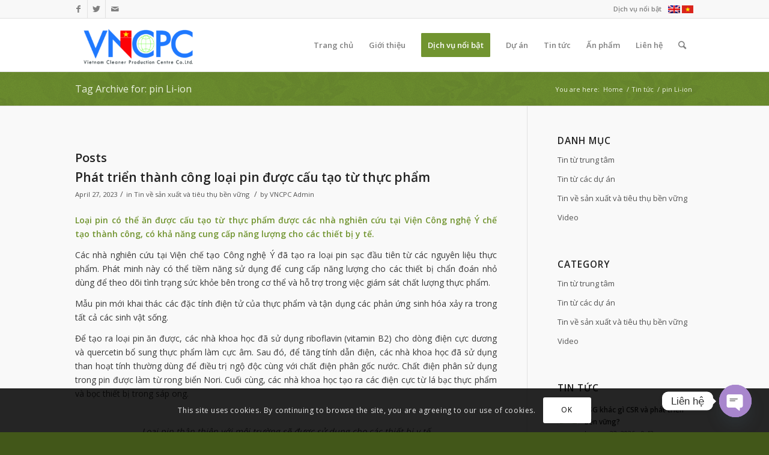

--- FILE ---
content_type: text/html; charset=UTF-8
request_url: https://vncpc.org/tag/pin-li-ion/
body_size: 28411
content:
<!DOCTYPE html>
<html lang="vi-VN" class="html_stretched responsive av-preloader-disabled av-default-lightbox  html_header_top html_logo_left html_main_nav_header html_menu_right html_slim html_header_sticky html_header_shrinking html_header_topbar_active html_mobile_menu_tablet html_header_searchicon html_content_align_center html_header_unstick_top_disabled html_header_stretch_disabled html_av-submenu-hidden html_av-submenu-display-click html_av-overlay-side html_av-overlay-side-classic html_av-submenu-noclone html_entry_id_16465 av-cookies-consent-show-message-bar av-cookies-cookie-consent-enabled av-cookies-can-opt-out av-cookies-user-silent-accept avia-cookie-check-browser-settings av-no-preview html_text_menu_active ">
<head>
<meta charset="UTF-8" />


<!-- mobile setting -->
<meta name="viewport" content="width=device-width, initial-scale=1">

<!-- Scripts/CSS and wp_head hook -->
<meta name='robots' content='index, follow, max-image-preview:large, max-snippet:-1, max-video-preview:-1' />
<link rel="alternate" hreflang="vi" href="https://vncpc.org/tag/pin-li-ion/" />
<link rel="alternate" hreflang="x-default" href="https://vncpc.org/tag/pin-li-ion/" />

				<script type='text/javascript'>

				function avia_cookie_check_sessionStorage()
				{
					//	FF throws error when all cookies blocked !!
					var sessionBlocked = false;
					try
					{
						var test = sessionStorage.getItem( 'aviaCookieRefused' ) != null;
					}
					catch(e)
					{
						sessionBlocked = true;
					}
					
					var aviaCookieRefused = ! sessionBlocked ? sessionStorage.getItem( 'aviaCookieRefused' ) : null;
					
					var html = document.getElementsByTagName('html')[0];

					/**
					 * Set a class to avoid calls to sessionStorage
					 */
					if( sessionBlocked || aviaCookieRefused )
					{
						if( html.className.indexOf('av-cookies-session-refused') < 0 )
						{
							html.className += ' av-cookies-session-refused';
						}
					}
					
					if( sessionBlocked || aviaCookieRefused || document.cookie.match(/aviaCookieConsent/) )
					{
						if( html.className.indexOf('av-cookies-user-silent-accept') >= 0 )
						{
							 html.className = html.className.replace(/\bav-cookies-user-silent-accept\b/g, '');
						}
					}
				}

				avia_cookie_check_sessionStorage();

			</script>
			
	<!-- This site is optimized with the Yoast SEO Premium plugin v21.6 (Yoast SEO v26.7) - https://yoast.com/wordpress/plugins/seo/ -->
	<title>pin Li-ion Archives - VNCPC</title>
	<link rel="canonical" href="https://vncpc.org/tag/pin-li-ion/" />
	<meta property="og:locale" content="vi_VN" />
	<meta property="og:type" content="article" />
	<meta property="og:title" content="pin Li-ion Archives" />
	<meta property="og:url" content="https://vncpc.org/tag/pin-li-ion/" />
	<meta property="og:site_name" content="VNCPC" />
	<meta name="twitter:card" content="summary_large_image" />
	<script type="application/ld+json" class="yoast-schema-graph">{"@context":"https://schema.org","@graph":[{"@type":"CollectionPage","@id":"https://vncpc.org/tag/pin-li-ion/","url":"https://vncpc.org/tag/pin-li-ion/","name":"pin Li-ion Archives - VNCPC","isPartOf":{"@id":"https://vncpc.org.vn/#website"},"primaryImageOfPage":{"@id":"https://vncpc.org/tag/pin-li-ion/#primaryimage"},"image":{"@id":"https://vncpc.org/tag/pin-li-ion/#primaryimage"},"thumbnailUrl":"https://vncpc.org/wp-content/uploads/2023/04/pin-cau-tao-tu-thuc-pham-300x192-1-png.webp","breadcrumb":{"@id":"https://vncpc.org/tag/pin-li-ion/#breadcrumb"},"inLanguage":"vi-VN"},{"@type":"ImageObject","inLanguage":"vi-VN","@id":"https://vncpc.org/tag/pin-li-ion/#primaryimage","url":"https://vncpc.org/wp-content/uploads/2023/04/pin-cau-tao-tu-thuc-pham-300x192-1-png.webp","contentUrl":"https://vncpc.org/wp-content/uploads/2023/04/pin-cau-tao-tu-thuc-pham-300x192-1-png.webp","width":300,"height":192},{"@type":"BreadcrumbList","@id":"https://vncpc.org/tag/pin-li-ion/#breadcrumb","itemListElement":[{"@type":"ListItem","position":1,"name":"Home","item":"https://vncpc.org.vn/"},{"@type":"ListItem","position":2,"name":"pin Li-ion"}]},{"@type":"WebSite","@id":"https://vncpc.org.vn/#website","url":"https://vncpc.org.vn/","name":"VNCPC","description":"Partnerships for sustaintable development","potentialAction":[{"@type":"SearchAction","target":{"@type":"EntryPoint","urlTemplate":"https://vncpc.org.vn/?s={search_term_string}"},"query-input":{"@type":"PropertyValueSpecification","valueRequired":true,"valueName":"search_term_string"}}],"inLanguage":"vi-VN"}]}</script>
	<!-- / Yoast SEO Premium plugin. -->


<link rel='dns-prefetch' href='//www.googletagmanager.com' />
<link rel="alternate" type="application/rss+xml" title="VNCPC &raquo; Feed" href="https://vncpc.org/feed/" />
<link rel="alternate" type="application/rss+xml" title="VNCPC &raquo; pin Li-ion Tag Feed" href="https://vncpc.org/tag/pin-li-ion/feed/" />
    <style id="vncpc-cls-fix">
    /* CLS Fix: Reserve space for LayerSlider */
    .av-layerslider-area,
    [id^="layerslider_"] {
        aspect-ratio: 1920 / 500;
        min-height: 200px;
        background-color: #f5f5f5;
    }
    
    /* CLS Fix: Reserve space for images without dimensions */
    img:not([width]):not([height]) {
        min-height: 100px;
    }
    
    /* Font display swap for better CLS */
    @font-face {
        font-display: swap !important;
    }
    </style>
    
<!-- google webfont font replacement -->

			<script type='text/javascript'>

				(function() {
					
					/*	check if webfonts are disabled by user setting via cookie - or user must opt in.	*/
					var html = document.getElementsByTagName('html')[0];
					var cookie_check = html.className.indexOf('av-cookies-needs-opt-in') >= 0 || html.className.indexOf('av-cookies-can-opt-out') >= 0;
					var allow_continue = true;
					var silent_accept_cookie = html.className.indexOf('av-cookies-user-silent-accept') >= 0;

					if( cookie_check && ! silent_accept_cookie )
					{
						if( ! document.cookie.match(/aviaCookieConsent/) || html.className.indexOf('av-cookies-session-refused') >= 0 )
						{
							allow_continue = false;
						}
						else
						{
							if( ! document.cookie.match(/aviaPrivacyRefuseCookiesHideBar/) )
							{
								allow_continue = false;
							}
							else if( ! document.cookie.match(/aviaPrivacyEssentialCookiesEnabled/) )
							{
								allow_continue = false;
							}
							else if( document.cookie.match(/aviaPrivacyGoogleWebfontsDisabled/) )
							{
								allow_continue = false;
							}
						}
					}
					
					if( allow_continue )
					{
						var f = document.createElement('link');
					
						f.type 	= 'text/css';
						f.rel 	= 'stylesheet';
						f.href 	= '//fonts.googleapis.com/css?family=Open+Sans:400,600';
						f.id 	= 'avia-google-webfont';

						document.getElementsByTagName('head')[0].appendChild(f);
					}
				})();
			
			</script>
			<style id='wp-img-auto-sizes-contain-inline-css' type='text/css'>
img:is([sizes=auto i],[sizes^="auto," i]){contain-intrinsic-size:3000px 1500px}
/*# sourceURL=wp-img-auto-sizes-contain-inline-css */
</style>

<link rel='stylesheet' id='wpfb-css' href='//vncpc.org/wp-content/plugins/wp-filebase/wp-filebase.css?t=1728011388&#038;ver=0.3.4.24' type='text/css' media='all' />
<link rel='stylesheet' id='avia-grid-css' href='https://vncpc.org/wp-content/themes/enfold/css/grid.css?ver=4.7.5' type='text/css' media='all' />
<link rel='stylesheet' id='avia-base-css' href='https://vncpc.org/wp-content/themes/enfold/css/base.css?ver=4.7.5' type='text/css' media='all' />
<link rel='stylesheet' id='avia-layout-css' href='https://vncpc.org/wp-content/themes/enfold/css/layout.css?ver=4.7.5' type='text/css' media='all' />
<link rel='stylesheet' id='avia-module-audioplayer-css' href='https://vncpc.org/wp-content/themes/enfold/config-templatebuilder/avia-shortcodes/audio-player/audio-player.css?ver=6.9' type='text/css' media='all' />
<link rel='stylesheet' id='avia-module-blog-css' href='https://vncpc.org/wp-content/themes/enfold/config-templatebuilder/avia-shortcodes/blog/blog.css?ver=6.9' type='text/css' media='all' />
<link rel='stylesheet' id='avia-module-postslider-css' href='https://vncpc.org/wp-content/themes/enfold/config-templatebuilder/avia-shortcodes/postslider/postslider.css?ver=6.9' type='text/css' media='all' />
<link rel='stylesheet' id='avia-module-button-css' href='https://vncpc.org/wp-content/themes/enfold/config-templatebuilder/avia-shortcodes/buttons/buttons.css?ver=6.9' type='text/css' media='all' />
<link rel='stylesheet' id='avia-module-buttonrow-css' href='https://vncpc.org/wp-content/themes/enfold/config-templatebuilder/avia-shortcodes/buttonrow/buttonrow.css?ver=6.9' type='text/css' media='all' />
<link rel='stylesheet' id='avia-module-button-fullwidth-css' href='https://vncpc.org/wp-content/themes/enfold/config-templatebuilder/avia-shortcodes/buttons_fullwidth/buttons_fullwidth.css?ver=6.9' type='text/css' media='all' />
<link rel='stylesheet' id='avia-module-catalogue-css' href='https://vncpc.org/wp-content/themes/enfold/config-templatebuilder/avia-shortcodes/catalogue/catalogue.css?ver=6.9' type='text/css' media='all' />
<link rel='stylesheet' id='avia-module-comments-css' href='https://vncpc.org/wp-content/themes/enfold/config-templatebuilder/avia-shortcodes/comments/comments.css?ver=6.9' type='text/css' media='all' />
<link rel='stylesheet' id='avia-module-contact-css' href='https://vncpc.org/wp-content/themes/enfold/config-templatebuilder/avia-shortcodes/contact/contact.css?ver=6.9' type='text/css' media='all' />
<link rel='stylesheet' id='avia-module-slideshow-css' href='https://vncpc.org/wp-content/themes/enfold/config-templatebuilder/avia-shortcodes/slideshow/slideshow.css?ver=6.9' type='text/css' media='all' />
<link rel='stylesheet' id='avia-module-slideshow-contentpartner-css' href='https://vncpc.org/wp-content/themes/enfold/config-templatebuilder/avia-shortcodes/contentslider/contentslider.css?ver=6.9' type='text/css' media='all' />
<link rel='stylesheet' id='avia-module-countdown-css' href='https://vncpc.org/wp-content/themes/enfold/config-templatebuilder/avia-shortcodes/countdown/countdown.css?ver=6.9' type='text/css' media='all' />
<link rel='stylesheet' id='avia-module-gallery-css' href='https://vncpc.org/wp-content/themes/enfold/config-templatebuilder/avia-shortcodes/gallery/gallery.css?ver=6.9' type='text/css' media='all' />
<link rel='stylesheet' id='avia-module-gallery-hor-css' href='https://vncpc.org/wp-content/themes/enfold/config-templatebuilder/avia-shortcodes/gallery_horizontal/gallery_horizontal.css?ver=6.9' type='text/css' media='all' />
<link rel='stylesheet' id='avia-module-maps-css' href='https://vncpc.org/wp-content/themes/enfold/config-templatebuilder/avia-shortcodes/google_maps/google_maps.css?ver=6.9' type='text/css' media='all' />
<link rel='stylesheet' id='avia-module-gridrow-css' href='https://vncpc.org/wp-content/themes/enfold/config-templatebuilder/avia-shortcodes/grid_row/grid_row.css?ver=6.9' type='text/css' media='all' />
<link rel='stylesheet' id='avia-module-heading-css' href='https://vncpc.org/wp-content/themes/enfold/config-templatebuilder/avia-shortcodes/heading/heading.css?ver=6.9' type='text/css' media='all' />
<link rel='stylesheet' id='avia-module-rotator-css' href='https://vncpc.org/wp-content/themes/enfold/config-templatebuilder/avia-shortcodes/headline_rotator/headline_rotator.css?ver=6.9' type='text/css' media='all' />
<link rel='stylesheet' id='avia-module-hr-css' href='https://vncpc.org/wp-content/themes/enfold/config-templatebuilder/avia-shortcodes/hr/hr.css?ver=6.9' type='text/css' media='all' />
<link rel='stylesheet' id='avia-module-icon-css' href='https://vncpc.org/wp-content/themes/enfold/config-templatebuilder/avia-shortcodes/icon/icon.css?ver=6.9' type='text/css' media='all' />
<link rel='stylesheet' id='avia-module-iconbox-css' href='https://vncpc.org/wp-content/themes/enfold/config-templatebuilder/avia-shortcodes/iconbox/iconbox.css?ver=6.9' type='text/css' media='all' />
<link rel='stylesheet' id='avia-module-icongrid-css' href='https://vncpc.org/wp-content/themes/enfold/config-templatebuilder/avia-shortcodes/icongrid/icongrid.css?ver=6.9' type='text/css' media='all' />
<link rel='stylesheet' id='avia-module-iconlist-css' href='https://vncpc.org/wp-content/themes/enfold/config-templatebuilder/avia-shortcodes/iconlist/iconlist.css?ver=6.9' type='text/css' media='all' />
<link rel='stylesheet' id='avia-module-image-css' href='https://vncpc.org/wp-content/themes/enfold/config-templatebuilder/avia-shortcodes/image/image.css?ver=6.9' type='text/css' media='all' />
<link rel='stylesheet' id='avia-module-hotspot-css' href='https://vncpc.org/wp-content/themes/enfold/config-templatebuilder/avia-shortcodes/image_hotspots/image_hotspots.css?ver=6.9' type='text/css' media='all' />
<link rel='stylesheet' id='avia-module-magazine-css' href='https://vncpc.org/wp-content/themes/enfold/config-templatebuilder/avia-shortcodes/magazine/magazine.css?ver=6.9' type='text/css' media='all' />
<link rel='stylesheet' id='avia-module-masonry-css' href='https://vncpc.org/wp-content/themes/enfold/config-templatebuilder/avia-shortcodes/masonry_entries/masonry_entries.css?ver=6.9' type='text/css' media='all' />
<link rel='stylesheet' id='avia-siteloader-css' href='https://vncpc.org/wp-content/themes/enfold/css/avia-snippet-site-preloader.css?ver=6.9' type='text/css' media='all' />
<link rel='stylesheet' id='avia-module-menu-css' href='https://vncpc.org/wp-content/themes/enfold/config-templatebuilder/avia-shortcodes/menu/menu.css?ver=6.9' type='text/css' media='all' />
<link rel='stylesheet' id='avia-modfule-notification-css' href='https://vncpc.org/wp-content/themes/enfold/config-templatebuilder/avia-shortcodes/notification/notification.css?ver=6.9' type='text/css' media='all' />
<link rel='stylesheet' id='avia-module-numbers-css' href='https://vncpc.org/wp-content/themes/enfold/config-templatebuilder/avia-shortcodes/numbers/numbers.css?ver=6.9' type='text/css' media='all' />
<link rel='stylesheet' id='avia-module-portfolio-css' href='https://vncpc.org/wp-content/themes/enfold/config-templatebuilder/avia-shortcodes/portfolio/portfolio.css?ver=6.9' type='text/css' media='all' />
<link rel='stylesheet' id='avia-module-progress-bar-css' href='https://vncpc.org/wp-content/themes/enfold/config-templatebuilder/avia-shortcodes/progressbar/progressbar.css?ver=6.9' type='text/css' media='all' />
<link rel='stylesheet' id='avia-module-promobox-css' href='https://vncpc.org/wp-content/themes/enfold/config-templatebuilder/avia-shortcodes/promobox/promobox.css?ver=6.9' type='text/css' media='all' />
<link rel='stylesheet' id='avia-sc-search-css' href='https://vncpc.org/wp-content/themes/enfold/config-templatebuilder/avia-shortcodes/search/search.css?ver=6.9' type='text/css' media='all' />
<link rel='stylesheet' id='avia-module-slideshow-accordion-css' href='https://vncpc.org/wp-content/themes/enfold/config-templatebuilder/avia-shortcodes/slideshow_accordion/slideshow_accordion.css?ver=6.9' type='text/css' media='all' />
<link rel='stylesheet' id='avia-module-slideshow-feature-image-css' href='https://vncpc.org/wp-content/themes/enfold/config-templatebuilder/avia-shortcodes/slideshow_feature_image/slideshow_feature_image.css?ver=6.9' type='text/css' media='all' />
<link rel='stylesheet' id='avia-module-slideshow-fullsize-css' href='https://vncpc.org/wp-content/themes/enfold/config-templatebuilder/avia-shortcodes/slideshow_fullsize/slideshow_fullsize.css?ver=6.9' type='text/css' media='all' />
<link rel='stylesheet' id='avia-module-slideshow-fullscreen-css' href='https://vncpc.org/wp-content/themes/enfold/config-templatebuilder/avia-shortcodes/slideshow_fullscreen/slideshow_fullscreen.css?ver=6.9' type='text/css' media='all' />
<link rel='stylesheet' id='avia-module-slideshow-ls-css' href='https://vncpc.org/wp-content/themes/enfold/config-templatebuilder/avia-shortcodes/slideshow_layerslider/slideshow_layerslider.css?ver=6.9' type='text/css' media='all' />
<link rel='stylesheet' id='avia-module-social-css' href='https://vncpc.org/wp-content/themes/enfold/config-templatebuilder/avia-shortcodes/social_share/social_share.css?ver=6.9' type='text/css' media='all' />
<link rel='stylesheet' id='avia-module-tabsection-css' href='https://vncpc.org/wp-content/themes/enfold/config-templatebuilder/avia-shortcodes/tab_section/tab_section.css?ver=6.9' type='text/css' media='all' />
<link rel='stylesheet' id='avia-module-table-css' href='https://vncpc.org/wp-content/themes/enfold/config-templatebuilder/avia-shortcodes/table/table.css?ver=6.9' type='text/css' media='all' />
<link rel='stylesheet' id='avia-module-tabs-css' href='https://vncpc.org/wp-content/themes/enfold/config-templatebuilder/avia-shortcodes/tabs/tabs.css?ver=6.9' type='text/css' media='all' />
<link rel='stylesheet' id='avia-module-team-css' href='https://vncpc.org/wp-content/themes/enfold/config-templatebuilder/avia-shortcodes/team/team.css?ver=6.9' type='text/css' media='all' />
<link rel='stylesheet' id='avia-module-testimonials-css' href='https://vncpc.org/wp-content/themes/enfold/config-templatebuilder/avia-shortcodes/testimonials/testimonials.css?ver=6.9' type='text/css' media='all' />
<link rel='stylesheet' id='avia-module-timeline-css' href='https://vncpc.org/wp-content/themes/enfold/config-templatebuilder/avia-shortcodes/timeline/timeline.css?ver=6.9' type='text/css' media='all' />
<link rel='stylesheet' id='avia-module-toggles-css' href='https://vncpc.org/wp-content/themes/enfold/config-templatebuilder/avia-shortcodes/toggles/toggles.css?ver=6.9' type='text/css' media='all' />
<link rel='stylesheet' id='avia-module-video-css' href='https://vncpc.org/wp-content/themes/enfold/config-templatebuilder/avia-shortcodes/video/video.css?ver=6.9' type='text/css' media='all' />
<style id='wp-emoji-styles-inline-css' type='text/css'>

	img.wp-smiley, img.emoji {
		display: inline !important;
		border: none !important;
		box-shadow: none !important;
		height: 1em !important;
		width: 1em !important;
		margin: 0 0.07em !important;
		vertical-align: -0.1em !important;
		background: none !important;
		padding: 0 !important;
	}
/*# sourceURL=wp-emoji-styles-inline-css */
</style>
<link rel='stylesheet' id='wp-block-library-css' href='https://vncpc.org/wp-includes/css/dist/block-library/style.min.css?ver=6.9' type='text/css' media='all' />
<style id='global-styles-inline-css' type='text/css'>
:root{--wp--preset--aspect-ratio--square: 1;--wp--preset--aspect-ratio--4-3: 4/3;--wp--preset--aspect-ratio--3-4: 3/4;--wp--preset--aspect-ratio--3-2: 3/2;--wp--preset--aspect-ratio--2-3: 2/3;--wp--preset--aspect-ratio--16-9: 16/9;--wp--preset--aspect-ratio--9-16: 9/16;--wp--preset--color--black: #000000;--wp--preset--color--cyan-bluish-gray: #abb8c3;--wp--preset--color--white: #ffffff;--wp--preset--color--pale-pink: #f78da7;--wp--preset--color--vivid-red: #cf2e2e;--wp--preset--color--luminous-vivid-orange: #ff6900;--wp--preset--color--luminous-vivid-amber: #fcb900;--wp--preset--color--light-green-cyan: #7bdcb5;--wp--preset--color--vivid-green-cyan: #00d084;--wp--preset--color--pale-cyan-blue: #8ed1fc;--wp--preset--color--vivid-cyan-blue: #0693e3;--wp--preset--color--vivid-purple: #9b51e0;--wp--preset--gradient--vivid-cyan-blue-to-vivid-purple: linear-gradient(135deg,rgb(6,147,227) 0%,rgb(155,81,224) 100%);--wp--preset--gradient--light-green-cyan-to-vivid-green-cyan: linear-gradient(135deg,rgb(122,220,180) 0%,rgb(0,208,130) 100%);--wp--preset--gradient--luminous-vivid-amber-to-luminous-vivid-orange: linear-gradient(135deg,rgb(252,185,0) 0%,rgb(255,105,0) 100%);--wp--preset--gradient--luminous-vivid-orange-to-vivid-red: linear-gradient(135deg,rgb(255,105,0) 0%,rgb(207,46,46) 100%);--wp--preset--gradient--very-light-gray-to-cyan-bluish-gray: linear-gradient(135deg,rgb(238,238,238) 0%,rgb(169,184,195) 100%);--wp--preset--gradient--cool-to-warm-spectrum: linear-gradient(135deg,rgb(74,234,220) 0%,rgb(151,120,209) 20%,rgb(207,42,186) 40%,rgb(238,44,130) 60%,rgb(251,105,98) 80%,rgb(254,248,76) 100%);--wp--preset--gradient--blush-light-purple: linear-gradient(135deg,rgb(255,206,236) 0%,rgb(152,150,240) 100%);--wp--preset--gradient--blush-bordeaux: linear-gradient(135deg,rgb(254,205,165) 0%,rgb(254,45,45) 50%,rgb(107,0,62) 100%);--wp--preset--gradient--luminous-dusk: linear-gradient(135deg,rgb(255,203,112) 0%,rgb(199,81,192) 50%,rgb(65,88,208) 100%);--wp--preset--gradient--pale-ocean: linear-gradient(135deg,rgb(255,245,203) 0%,rgb(182,227,212) 50%,rgb(51,167,181) 100%);--wp--preset--gradient--electric-grass: linear-gradient(135deg,rgb(202,248,128) 0%,rgb(113,206,126) 100%);--wp--preset--gradient--midnight: linear-gradient(135deg,rgb(2,3,129) 0%,rgb(40,116,252) 100%);--wp--preset--font-size--small: 13px;--wp--preset--font-size--medium: 20px;--wp--preset--font-size--large: 36px;--wp--preset--font-size--x-large: 42px;--wp--preset--spacing--20: 0.44rem;--wp--preset--spacing--30: 0.67rem;--wp--preset--spacing--40: 1rem;--wp--preset--spacing--50: 1.5rem;--wp--preset--spacing--60: 2.25rem;--wp--preset--spacing--70: 3.38rem;--wp--preset--spacing--80: 5.06rem;--wp--preset--shadow--natural: 6px 6px 9px rgba(0, 0, 0, 0.2);--wp--preset--shadow--deep: 12px 12px 50px rgba(0, 0, 0, 0.4);--wp--preset--shadow--sharp: 6px 6px 0px rgba(0, 0, 0, 0.2);--wp--preset--shadow--outlined: 6px 6px 0px -3px rgb(255, 255, 255), 6px 6px rgb(0, 0, 0);--wp--preset--shadow--crisp: 6px 6px 0px rgb(0, 0, 0);}:where(.is-layout-flex){gap: 0.5em;}:where(.is-layout-grid){gap: 0.5em;}body .is-layout-flex{display: flex;}.is-layout-flex{flex-wrap: wrap;align-items: center;}.is-layout-flex > :is(*, div){margin: 0;}body .is-layout-grid{display: grid;}.is-layout-grid > :is(*, div){margin: 0;}:where(.wp-block-columns.is-layout-flex){gap: 2em;}:where(.wp-block-columns.is-layout-grid){gap: 2em;}:where(.wp-block-post-template.is-layout-flex){gap: 1.25em;}:where(.wp-block-post-template.is-layout-grid){gap: 1.25em;}.has-black-color{color: var(--wp--preset--color--black) !important;}.has-cyan-bluish-gray-color{color: var(--wp--preset--color--cyan-bluish-gray) !important;}.has-white-color{color: var(--wp--preset--color--white) !important;}.has-pale-pink-color{color: var(--wp--preset--color--pale-pink) !important;}.has-vivid-red-color{color: var(--wp--preset--color--vivid-red) !important;}.has-luminous-vivid-orange-color{color: var(--wp--preset--color--luminous-vivid-orange) !important;}.has-luminous-vivid-amber-color{color: var(--wp--preset--color--luminous-vivid-amber) !important;}.has-light-green-cyan-color{color: var(--wp--preset--color--light-green-cyan) !important;}.has-vivid-green-cyan-color{color: var(--wp--preset--color--vivid-green-cyan) !important;}.has-pale-cyan-blue-color{color: var(--wp--preset--color--pale-cyan-blue) !important;}.has-vivid-cyan-blue-color{color: var(--wp--preset--color--vivid-cyan-blue) !important;}.has-vivid-purple-color{color: var(--wp--preset--color--vivid-purple) !important;}.has-black-background-color{background-color: var(--wp--preset--color--black) !important;}.has-cyan-bluish-gray-background-color{background-color: var(--wp--preset--color--cyan-bluish-gray) !important;}.has-white-background-color{background-color: var(--wp--preset--color--white) !important;}.has-pale-pink-background-color{background-color: var(--wp--preset--color--pale-pink) !important;}.has-vivid-red-background-color{background-color: var(--wp--preset--color--vivid-red) !important;}.has-luminous-vivid-orange-background-color{background-color: var(--wp--preset--color--luminous-vivid-orange) !important;}.has-luminous-vivid-amber-background-color{background-color: var(--wp--preset--color--luminous-vivid-amber) !important;}.has-light-green-cyan-background-color{background-color: var(--wp--preset--color--light-green-cyan) !important;}.has-vivid-green-cyan-background-color{background-color: var(--wp--preset--color--vivid-green-cyan) !important;}.has-pale-cyan-blue-background-color{background-color: var(--wp--preset--color--pale-cyan-blue) !important;}.has-vivid-cyan-blue-background-color{background-color: var(--wp--preset--color--vivid-cyan-blue) !important;}.has-vivid-purple-background-color{background-color: var(--wp--preset--color--vivid-purple) !important;}.has-black-border-color{border-color: var(--wp--preset--color--black) !important;}.has-cyan-bluish-gray-border-color{border-color: var(--wp--preset--color--cyan-bluish-gray) !important;}.has-white-border-color{border-color: var(--wp--preset--color--white) !important;}.has-pale-pink-border-color{border-color: var(--wp--preset--color--pale-pink) !important;}.has-vivid-red-border-color{border-color: var(--wp--preset--color--vivid-red) !important;}.has-luminous-vivid-orange-border-color{border-color: var(--wp--preset--color--luminous-vivid-orange) !important;}.has-luminous-vivid-amber-border-color{border-color: var(--wp--preset--color--luminous-vivid-amber) !important;}.has-light-green-cyan-border-color{border-color: var(--wp--preset--color--light-green-cyan) !important;}.has-vivid-green-cyan-border-color{border-color: var(--wp--preset--color--vivid-green-cyan) !important;}.has-pale-cyan-blue-border-color{border-color: var(--wp--preset--color--pale-cyan-blue) !important;}.has-vivid-cyan-blue-border-color{border-color: var(--wp--preset--color--vivid-cyan-blue) !important;}.has-vivid-purple-border-color{border-color: var(--wp--preset--color--vivid-purple) !important;}.has-vivid-cyan-blue-to-vivid-purple-gradient-background{background: var(--wp--preset--gradient--vivid-cyan-blue-to-vivid-purple) !important;}.has-light-green-cyan-to-vivid-green-cyan-gradient-background{background: var(--wp--preset--gradient--light-green-cyan-to-vivid-green-cyan) !important;}.has-luminous-vivid-amber-to-luminous-vivid-orange-gradient-background{background: var(--wp--preset--gradient--luminous-vivid-amber-to-luminous-vivid-orange) !important;}.has-luminous-vivid-orange-to-vivid-red-gradient-background{background: var(--wp--preset--gradient--luminous-vivid-orange-to-vivid-red) !important;}.has-very-light-gray-to-cyan-bluish-gray-gradient-background{background: var(--wp--preset--gradient--very-light-gray-to-cyan-bluish-gray) !important;}.has-cool-to-warm-spectrum-gradient-background{background: var(--wp--preset--gradient--cool-to-warm-spectrum) !important;}.has-blush-light-purple-gradient-background{background: var(--wp--preset--gradient--blush-light-purple) !important;}.has-blush-bordeaux-gradient-background{background: var(--wp--preset--gradient--blush-bordeaux) !important;}.has-luminous-dusk-gradient-background{background: var(--wp--preset--gradient--luminous-dusk) !important;}.has-pale-ocean-gradient-background{background: var(--wp--preset--gradient--pale-ocean) !important;}.has-electric-grass-gradient-background{background: var(--wp--preset--gradient--electric-grass) !important;}.has-midnight-gradient-background{background: var(--wp--preset--gradient--midnight) !important;}.has-small-font-size{font-size: var(--wp--preset--font-size--small) !important;}.has-medium-font-size{font-size: var(--wp--preset--font-size--medium) !important;}.has-large-font-size{font-size: var(--wp--preset--font-size--large) !important;}.has-x-large-font-size{font-size: var(--wp--preset--font-size--x-large) !important;}
/*# sourceURL=global-styles-inline-css */
</style>

<style id='classic-theme-styles-inline-css' type='text/css'>
/*! This file is auto-generated */
.wp-block-button__link{color:#fff;background-color:#32373c;border-radius:9999px;box-shadow:none;text-decoration:none;padding:calc(.667em + 2px) calc(1.333em + 2px);font-size:1.125em}.wp-block-file__button{background:#32373c;color:#fff;text-decoration:none}
/*# sourceURL=/wp-includes/css/classic-themes.min.css */
</style>
<style id='dominant-color-styles-inline-css' type='text/css'>
img[data-dominant-color]:not(.has-transparency) { background-color: var(--dominant-color); }
/*# sourceURL=dominant-color-styles-inline-css */
</style>
<link rel='stylesheet' id='widgetopts-styles-css' href='https://vncpc.org/wp-content/plugins/widget-options/assets/css/widget-options.css?ver=4.1.3' type='text/css' media='all' />
<link rel='stylesheet' id='wpml-legacy-horizontal-list-0-css' href='https://vncpc.org/wp-content/plugins/sitepress-multilingual-cms/templates/language-switchers/legacy-list-horizontal/style.min.css?ver=1' type='text/css' media='all' />
<style id='wpml-legacy-horizontal-list-0-inline-css' type='text/css'>
.wpml-ls-statics-shortcode_actions, .wpml-ls-statics-shortcode_actions .wpml-ls-sub-menu, .wpml-ls-statics-shortcode_actions a {border-color:#cdcdcd;}.wpml-ls-statics-shortcode_actions a, .wpml-ls-statics-shortcode_actions .wpml-ls-sub-menu a, .wpml-ls-statics-shortcode_actions .wpml-ls-sub-menu a:link, .wpml-ls-statics-shortcode_actions li:not(.wpml-ls-current-language) .wpml-ls-link, .wpml-ls-statics-shortcode_actions li:not(.wpml-ls-current-language) .wpml-ls-link:link {color:#444444;background-color:#ffffff;}.wpml-ls-statics-shortcode_actions .wpml-ls-sub-menu a:hover,.wpml-ls-statics-shortcode_actions .wpml-ls-sub-menu a:focus, .wpml-ls-statics-shortcode_actions .wpml-ls-sub-menu a:link:hover, .wpml-ls-statics-shortcode_actions .wpml-ls-sub-menu a:link:focus {color:#000000;background-color:#eeeeee;}.wpml-ls-statics-shortcode_actions .wpml-ls-current-language > a {color:#444444;background-color:#ffffff;}.wpml-ls-statics-shortcode_actions .wpml-ls-current-language:hover>a, .wpml-ls-statics-shortcode_actions .wpml-ls-current-language>a:focus {color:#000000;background-color:#eeeeee;}
/*# sourceURL=wpml-legacy-horizontal-list-0-inline-css */
</style>
<link rel='stylesheet' id='avia-wpml-css' href='https://vncpc.org/wp-content/themes/enfold/config-wpml/wpml-mod.css?ver=4.7.5' type='text/css' media='all' />
<link rel='stylesheet' id='avia-scs-css' href='https://vncpc.org/wp-content/themes/enfold/css/shortcodes.css?ver=4.7.5' type='text/css' media='all' />
<link rel='stylesheet' id='avia-popup-css-css' href='https://vncpc.org/wp-content/themes/enfold/js/aviapopup/magnific-popup.css?ver=4.7.5' type='text/css' media='screen' />
<link rel='stylesheet' id='avia-lightbox-css' href='https://vncpc.org/wp-content/themes/enfold/css/avia-snippet-lightbox.css?ver=4.7.5' type='text/css' media='screen' />
<link rel='stylesheet' id='avia-widget-css-css' href='https://vncpc.org/wp-content/themes/enfold/css/avia-snippet-widget.css?ver=4.7.5' type='text/css' media='screen' />
<link rel='stylesheet' id='avia-dynamic-css' href='https://vncpc.org/wp-content/uploads/dynamic_avia/enfold.css?ver=6969ea1d6db2d' type='text/css' media='all' />
<link rel='stylesheet' id='avia-custom-css' href='https://vncpc.org/wp-content/themes/enfold/css/custom.css?ver=4.7.5' type='text/css' media='all' />
<link rel='stylesheet' id='chaty-front-css-css' href='https://vncpc.org/wp-content/plugins/chaty/css/chaty-front.min.css?ver=3.5.11755833678' type='text/css' media='all' />
<link rel='stylesheet' id='avia-cookie-css-css' href='https://vncpc.org/wp-content/themes/enfold/css/avia-snippet-cookieconsent.css?ver=4.7.5' type='text/css' media='screen' />
<script type="text/javascript" id="web-worker-offloading-js-before">
/* <![CDATA[ */
window.partytown = {...(window.partytown || {}), ...{"lib":"\/wp-content\/plugins\/web-worker-offloading\/build\/","globalFns":["gtag","wp_has_consent"],"forward":["dataLayer.push","gtag"],"mainWindowAccessors":["_googlesitekitConsentCategoryMap","_googlesitekitConsents","wp_consent_type","wp_fallback_consent_type","wp_has_consent","waitfor_consent_hook"]}};
//# sourceURL=web-worker-offloading-js-before
/* ]]> */
</script>
<script type="text/javascript" id="web-worker-offloading-js-after">
/* <![CDATA[ */
/* Partytown 0.10.2-dev1727590485751 - MIT builder.io */
const t={preserveBehavior:!1},e=e=>{if("string"==typeof e)return[e,t];const[n,r=t]=e;return[n,{...t,...r}]},n=Object.freeze((()=>{const t=new Set;let e=[];do{Object.getOwnPropertyNames(e).forEach((n=>{"function"==typeof e[n]&&t.add(n)}))}while((e=Object.getPrototypeOf(e))!==Object.prototype);return Array.from(t)})());!function(t,r,o,i,a,s,c,d,l,p,u=t,f){function h(){f||(f=1,"/"==(c=(s.lib||"/~partytown/")+(s.debug?"debug/":""))[0]&&(l=r.querySelectorAll('script[type="text/partytown"]'),i!=t?i.dispatchEvent(new CustomEvent("pt1",{detail:t})):(d=setTimeout(v,999999999),r.addEventListener("pt0",w),a?y(1):o.serviceWorker?o.serviceWorker.register(c+(s.swPath||"partytown-sw.js"),{scope:c}).then((function(t){t.active?y():t.installing&&t.installing.addEventListener("statechange",(function(t){"activated"==t.target.state&&y()}))}),console.error):v())))}function y(e){p=r.createElement(e?"script":"iframe"),t._pttab=Date.now(),e||(p.style.display="block",p.style.width="0",p.style.height="0",p.style.border="0",p.style.visibility="hidden",p.setAttribute("aria-hidden",!0)),p.src=c+"partytown-"+(e?"atomics.js?v=0.10.2-dev1727590485751":"sandbox-sw.html?"+t._pttab),r.querySelector(s.sandboxParent||"body").appendChild(p)}function v(n,o){for(w(),i==t&&(s.forward||[]).map((function(n){const[r]=e(n);delete t[r.split(".")[0]]})),n=0;n<l.length;n++)(o=r.createElement("script")).innerHTML=l[n].innerHTML,o.nonce=s.nonce,r.head.appendChild(o);p&&p.parentNode.removeChild(p)}function w(){clearTimeout(d)}s=t.partytown||{},i==t&&(s.forward||[]).map((function(r){const[o,{preserveBehavior:i}]=e(r);u=t,o.split(".").map((function(e,r,o){var a;u=u[o[r]]=r+1<o.length?u[o[r]]||(a=o[r+1],n.includes(a)?[]:{}):(()=>{let e=null;if(i){const{methodOrProperty:n,thisObject:r}=((t,e)=>{let n=t;for(let t=0;t<e.length-1;t+=1)n=n[e[t]];return{thisObject:n,methodOrProperty:e.length>0?n[e[e.length-1]]:void 0}})(t,o);"function"==typeof n&&(e=(...t)=>n.apply(r,...t))}return function(){let n;return e&&(n=e(arguments)),(t._ptf=t._ptf||[]).push(o,arguments),n}})()}))})),"complete"==r.readyState?h():(t.addEventListener("DOMContentLoaded",h),t.addEventListener("load",h))}(window,document,navigator,top,window.crossOriginIsolated);
//# sourceURL=web-worker-offloading-js-after
/* ]]> */
</script>
<script type="text/javascript" src="https://vncpc.org/wp-includes/js/jquery/jquery.min.js?ver=3.7.1" id="jquery-core-js"></script>
<script type="text/javascript" src="https://vncpc.org/wp-includes/js/jquery/jquery-migrate.min.js?ver=3.4.1" id="jquery-migrate-js"></script>
<script type="text/javascript" defer src="https://vncpc.org/wp-content/themes/enfold/config-wpml/wpml-mod.js?ver=4.7.5" id="avia-wpml-script-js"></script>
<script type="text/javascript" defer src="https://vncpc.org/wp-content/themes/enfold/js/avia-compat.js?ver=4.7.5" id="avia-compat-js"></script>

<!-- Google tag (gtag.js) snippet added by Site Kit -->
<!-- Google Analytics snippet added by Site Kit -->
<script type="text/partytown" defer src="https://www.googletagmanager.com/gtag/js?id=GT-K558C6X6" id="google_gtagjs-js" async></script>
<script type="text/partytown" id="google_gtagjs-js-after">
/* <![CDATA[ */
window.dataLayer = window.dataLayer || [];function gtag(){dataLayer.push(arguments);}
gtag("set","linker",{"domains":["vncpc.org"]});
gtag("js", new Date());
gtag("set", "developer_id.dZTNiMT", true);
gtag("config", "GT-K558C6X6");
 window._googlesitekit = window._googlesitekit || {}; window._googlesitekit.throttledEvents = []; window._googlesitekit.gtagEvent = (name, data) => { var key = JSON.stringify( { name, data } ); if ( !! window._googlesitekit.throttledEvents[ key ] ) { return; } window._googlesitekit.throttledEvents[ key ] = true; setTimeout( () => { delete window._googlesitekit.throttledEvents[ key ]; }, 5 ); gtag( "event", name, { ...data, event_source: "site-kit" } ); }; 
//# sourceURL=google_gtagjs-js-after
/* ]]> */
</script>
<link rel="https://api.w.org/" href="https://vncpc.org/wp-json/" /><link rel="alternate" title="JSON" type="application/json" href="https://vncpc.org/wp-json/wp/v2/tags/1150" /><link rel="EditURI" type="application/rsd+xml" title="RSD" href="https://vncpc.org/xmlrpc.php?rsd" />
<meta name="generator" content="WordPress 6.9" />
<meta name="generator" content="WPML ver:4.8.6 stt:1,57;" />
<meta name="generator" content="auto-sizes 1.7.0">
<meta name="generator" content="dominant-color-images 1.2.0">
<meta name="generator" content="Site Kit by Google 1.168.0" /><meta name="generator" content="performance-lab 4.0.1; plugins: auto-sizes, dominant-color-images, performant-translations, speculation-rules, web-worker-offloading, webp-uploads">
<meta name="generator" content="performant-translations 1.2.0">
<meta name="generator" content="web-worker-offloading 0.2.0">
<meta name="generator" content="webp-uploads 2.6.1">
<link rel="profile" href="http://gmpg.org/xfn/11" />
<link rel="alternate" type="application/rss+xml" title="VNCPC RSS2 Feed" href="https://vncpc.org/feed/" />
<link rel="pingback" href="https://vncpc.org/xmlrpc.php" />
<!--[if lt IE 9]><script src="https://vncpc.org/wp-content/themes/enfold/js/html5shiv.js"></script><![endif]-->
<link rel="icon" href="https://vncpc.org/wp-content/uploads/2016/10/favicon-cpc1-png.webp" type="image/x-icon">
<meta name="generator" content="speculation-rules 1.6.0">
		<style type="text/css" id="wp-custom-css">
			li.language_vi.avia_current_lang {
    zoom: 15%;
}
li.language_en {
    zoom: 15%;
}

li.language_en.avia_current_lang {
    zoom: 15%;
}

li.language_vi {
    zoom: 15%;
}		</style>
		<style type='text/css'>
@font-face {font-family: 'entypo-fontello'; font-weight: normal; font-style: normal; font-display: auto;
src: url('https://vncpc.org/wp-content/themes/enfold/config-templatebuilder/avia-template-builder/assets/fonts/entypo-fontello.eot');
src: url('https://vncpc.org/wp-content/themes/enfold/config-templatebuilder/avia-template-builder/assets/fonts/entypo-fontello.eot?#iefix') format('embedded-opentype'), 
url('https://vncpc.org/wp-content/themes/enfold/config-templatebuilder/avia-template-builder/assets/fonts/entypo-fontello.woff') format('woff'),
url('https://vncpc.org/wp-content/themes/enfold/config-templatebuilder/avia-template-builder/assets/fonts/entypo-fontello.woff2') format('woff2'),
url('https://vncpc.org/wp-content/themes/enfold/config-templatebuilder/avia-template-builder/assets/fonts/entypo-fontello.ttf') format('truetype'), 
url('https://vncpc.org/wp-content/themes/enfold/config-templatebuilder/avia-template-builder/assets/fonts/entypo-fontello.svg#entypo-fontello') format('svg');
} #top .avia-font-entypo-fontello, body .avia-font-entypo-fontello, html body [data-av_iconfont='entypo-fontello']:before{ font-family: 'entypo-fontello'; }
</style>

<!--
Debugging Info for Theme support: 

Theme: Enfold
Version: 4.7.5
Installed: enfold
AviaFramework Version: 5.0
AviaBuilder Version: 4.7.1.1
aviaElementManager Version: 1.0.1
ML:256-PU:16-PLA:28
WP:6.9
Compress: CSS:disabled - JS:disabled
Updates: enabled - deprecated Envato API - register Envato Token
PLAu:27
-->
</head>




<body id="top" class="archive tag tag-pin-li-ion tag-1150 wp-theme-enfold  rtl_columns stretched open_sans av-recaptcha-enabled av-google-badge-hide" itemscope="itemscope" itemtype="https://schema.org/WebPage" >

	
	<div id='wrap_all'>

	
<header id='header' class='all_colors header_color light_bg_color  av_header_top av_logo_left av_main_nav_header av_menu_right av_slim av_header_sticky av_header_shrinking av_header_stretch_disabled av_mobile_menu_tablet av_header_searchicon av_header_unstick_top_disabled av_bottom_nav_disabled  av_header_border_disabled'  role="banner" itemscope="itemscope" itemtype="https://schema.org/WPHeader" >

		<div id='header_meta' class='container_wrap container_wrap_meta  av_icon_active_left av_extra_header_active av_secondary_right av_entry_id_16465'>
		
			      <div class='container'>
			      <ul class='noLightbox social_bookmarks icon_count_3'><li class='social_bookmarks_facebook av-social-link-facebook social_icon_1'><a target="_blank" aria-label="Link to Facebook" href='https://www.facebook.com/pages/VNCPC-Ltd/389502534896' aria-hidden='false' data-av_icon='' data-av_iconfont='entypo-fontello' title='Facebook' rel="noopener"><span class='avia_hidden_link_text'>Facebook</span></a></li><li class='social_bookmarks_twitter av-social-link-twitter social_icon_2'><a target="_blank" aria-label="Link to Twitter" href='https://twitter.com/vncpc/' aria-hidden='false' data-av_icon='' data-av_iconfont='entypo-fontello' title='Twitter' rel="noopener"><span class='avia_hidden_link_text'>Twitter</span></a></li><li class='social_bookmarks_mail av-social-link-mail social_icon_3'><a aria-label="Link to Mail" href="/cdn-cgi/l/email-protection#1a6c74796a795a6c74796a793475687d" aria-hidden='false' data-av_icon='' data-av_iconfont='entypo-fontello' title='Mail'><span class='avia_hidden_link_text'>Mail</span></a></li></ul><nav class='sub_menu'  role="navigation" itemscope="itemscope" itemtype="https://schema.org/SiteNavigationElement" ><ul id="avia2-menu" class="menu"><li id="menu-item-17490" class="menu-item menu-item-type-post_type menu-item-object-page menu-item-17490"><a href="https://vncpc.org/dich-vu-noi-bat/">Dịch vụ nổi bật</a></li>
</ul><ul class='avia_wpml_language_switch avia_wpml_language_switch_extra'><li class='language_en '><a href='https://vncpc.org/en/'>	<span class='language_flag'><img title='English' src='https://vncpc.org/wp-content/plugins/sitepress-multilingual-cms/res/flags/en.png' alt='English' /></span>	<span class='language_native'>English</span>	<span class='language_translated'>English</span>	<span class='language_code'>en</span></a></li><li class='language_vi avia_current_lang'><a href='https://vncpc.org/tag/pin-li-ion/'>	<span class='language_flag'><img title='Tiếng Việt' src='https://vncpc.org/wp-content/plugins/sitepress-multilingual-cms/res/flags/vi.png' alt='Tiếng Việt' /></span>	<span class='language_native'>Tiếng Việt</span>	<span class='language_translated'>Tiếng Việt</span>	<span class='language_code'>vi</span></a></li></ul></nav>			      </div>
		</div>

		<div  id='header_main' class='container_wrap container_wrap_logo'>
	
        <div class='container av-logo-container'><div class='inner-container'><span class='logo'><a href='https://vncpc.org/'><img height='100' width='300' src='https://vncpc.org/wp-content/uploads/2025/01/Logo-moi-nhat-300x125.webp' alt='VNCPC' title='' /></a></span><nav class='main_menu' data-selectname='Select a page'  role="navigation" itemscope="itemscope" itemtype="https://schema.org/SiteNavigationElement" ><div class="avia-menu av-main-nav-wrap"><ul id="avia-menu" class="menu av-main-nav"><li id="menu-item-2874" class="menu-item menu-item-type-post_type menu-item-object-page menu-item-home menu-item-top-level menu-item-top-level-1"><a href="https://vncpc.org/" itemprop="url"><span class="avia-bullet"></span><span class="avia-menu-text">Trang chủ</span><span class="avia-menu-fx"><span class="avia-arrow-wrap"><span class="avia-arrow"></span></span></span></a></li>
<li id="menu-item-3339" class="menu-item menu-item-type-post_type menu-item-object-page menu-item-has-children menu-item-top-level menu-item-top-level-2"><a href="https://vncpc.org/gioi-thieu/lich-su-phat-trien/" itemprop="url"><span class="avia-bullet"></span><span class="avia-menu-text">Giới thiệu</span><span class="avia-menu-fx"><span class="avia-arrow-wrap"><span class="avia-arrow"></span></span></span></a>


<ul class="sub-menu">
	<li id="menu-item-3340" class="menu-item menu-item-type-post_type menu-item-object-page"><a href="https://vncpc.org/gioi-thieu/lich-su-phat-trien/" itemprop="url"><span class="avia-bullet"></span><span class="avia-menu-text">Lịch sử phát triển</span></a></li>
	<li id="menu-item-3114" class="menu-item menu-item-type-post_type menu-item-object-page"><a href="https://vncpc.org/gioi-thieu/so-do-to-chuc/" itemprop="url"><span class="avia-bullet"></span><span class="avia-menu-text">Sơ đồ tổ chức</span></a></li>
	<li id="menu-item-3331" class="menu-item menu-item-type-post_type menu-item-object-page"><a href="https://vncpc.org/gioi-thieu/can-bo/" itemprop="url"><span class="avia-bullet"></span><span class="avia-menu-text">Cán bộ</span></a></li>
	<li id="menu-item-3332" class="menu-item menu-item-type-post_type menu-item-object-page"><a href="https://vncpc.org/gioi-thieu/thu-vien-anh-3-2/" itemprop="url"><span class="avia-bullet"></span><span class="avia-menu-text">Thư viện ảnh</span></a></li>
	<li id="menu-item-3333" class="menu-item menu-item-type-post_type menu-item-object-page"><a href="https://vncpc.org/gioi-thieu/cac-doi-tac/" itemprop="url"><span class="avia-bullet"></span><span class="avia-menu-text">Các đối tác</span></a></li>
</ul>
</li>
<li id="menu-item-17491" class="menu-item menu-item-type-post_type menu-item-object-page menu-item-has-children av-menu-button av-menu-button-colored menu-item-top-level menu-item-top-level-3"><a href="https://vncpc.org/dich-vu-noi-bat/" itemprop="url"><span class="avia-bullet"></span><span class="avia-menu-text">Dịch vụ nổi bật</span><span class="avia-menu-fx"><span class="avia-arrow-wrap"><span class="avia-arrow"></span></span></span></a>


<ul class="sub-menu">
	<li id="menu-item-2919" class="menu-item menu-item-type-post_type menu-item-object-page"><a href="https://vncpc.org/dich-vu-2-3/" itemprop="url"><span class="avia-bullet"></span><span class="avia-menu-text">Dịch vụ khác</span></a></li>
</ul>
</li>
<li id="menu-item-2922" class="menu-item menu-item-type-post_type menu-item-object-page menu-item-top-level menu-item-top-level-4"><a href="https://vncpc.org/du-an/" itemprop="url"><span class="avia-bullet"></span><span class="avia-menu-text">Dự án</span><span class="avia-menu-fx"><span class="avia-arrow-wrap"><span class="avia-arrow"></span></span></span></a></li>
<li id="menu-item-2924" class="menu-item menu-item-type-post_type menu-item-object-page menu-item-has-children menu-item-top-level menu-item-top-level-5"><a href="https://vncpc.org/tin-tuc/" itemprop="url"><span class="avia-bullet"></span><span class="avia-menu-text">Tin tức</span><span class="avia-menu-fx"><span class="avia-arrow-wrap"><span class="avia-arrow"></span></span></span></a>


<ul class="sub-menu">
	<li id="menu-item-17492" class="menu-item menu-item-type-custom menu-item-object-custom"><a href="https://scp.vn" itemprop="url"><span class="avia-bullet"></span><span class="avia-menu-text">Trang tin về Sản xuất và tiêu thụ bền vững</span></a></li>
	<li id="menu-item-8394" class="menu-item menu-item-type-post_type menu-item-object-page"><a href="https://vncpc.org/tin-tuc/ho%cc%89i-dap-ve-sa%cc%89n-xuat-sa%cc%a3ch-hon/" itemprop="url"><span class="avia-bullet"></span><span class="avia-menu-text">Hỏi đáp về sản xuất sạch hơn</span></a></li>
	<li id="menu-item-8396" class="menu-item menu-item-type-post_type menu-item-object-page"><a href="https://vncpc.org/tin-tuc/tin-tu-trung-tam/" itemprop="url"><span class="avia-bullet"></span><span class="avia-menu-text">Tin từ trung tâm</span></a></li>
	<li id="menu-item-8397" class="menu-item menu-item-type-post_type menu-item-object-page"><a href="https://vncpc.org/tin-tuc/tin-tu-cac-du-an/" itemprop="url"><span class="avia-bullet"></span><span class="avia-menu-text">Tin từ các dự án</span></a></li>
	<li id="menu-item-8398" class="menu-item menu-item-type-post_type menu-item-object-page"><a href="https://vncpc.org/tin-tuc/tin-ve-san-xuat-va-tieu-thu-ben-vung/" itemprop="url"><span class="avia-bullet"></span><span class="avia-menu-text">Tin về sản xuất và tiêu thụ bền vững</span></a></li>
</ul>
</li>
<li id="menu-item-5295" class="menu-item menu-item-type-post_type menu-item-object-page menu-item-has-children menu-item-top-level menu-item-top-level-6"><a href="https://vncpc.org/an-pham/" itemprop="url"><span class="avia-bullet"></span><span class="avia-menu-text">Ấn phẩm</span><span class="avia-menu-fx"><span class="avia-arrow-wrap"><span class="avia-arrow"></span></span></span></a>


<ul class="sub-menu">
	<li id="menu-item-4762" class="menu-item menu-item-type-post_type menu-item-object-page"><a href="https://vncpc.org/bao-cao-nam/" itemprop="url"><span class="avia-bullet"></span><span class="avia-menu-text">Báo cáo năm</span></a></li>
	<li id="menu-item-4784" class="menu-item menu-item-type-post_type menu-item-object-page"><a href="https://vncpc.org/to-roi/" itemprop="url"><span class="avia-bullet"></span><span class="avia-menu-text">Tờ rơi</span></a></li>
	<li id="menu-item-4581" class="menu-item menu-item-type-taxonomy menu-item-object-category"><a href="https://vncpc.org/category/video/" itemprop="url"><span class="avia-bullet"></span><span class="avia-menu-text">Video</span></a></li>
	<li id="menu-item-3813" class="menu-item menu-item-type-custom menu-item-object-custom"><a href="http://spin-e.vncpc.org/e-library" itemprop="url"><span class="avia-bullet"></span><span class="avia-menu-text">Thư viện SPIN-E</span></a></li>
</ul>
</li>
<li id="menu-item-2921" class="menu-item menu-item-type-post_type menu-item-object-page menu-item-has-children menu-item-top-level menu-item-top-level-7"><a href="https://vncpc.org/lien-he/" itemprop="url"><span class="avia-bullet"></span><span class="avia-menu-text">Liên hệ</span><span class="avia-menu-fx"><span class="avia-arrow-wrap"><span class="avia-arrow"></span></span></span></a>


<ul class="sub-menu">
	<li id="menu-item-22074" class="menu-item menu-item-type-taxonomy menu-item-object-category"><a href="https://vncpc.org/category/tuyen-dung/" itemprop="url"><span class="avia-bullet"></span><span class="avia-menu-text">Tuyển dụng</span></a></li>
</ul>
</li>
<li id="menu-item-search" class="noMobile menu-item menu-item-search-dropdown menu-item-avia-special"><a aria-label="Search" href="?s=" rel="nofollow" data-avia-search-tooltip="

&lt;form role=&quot;search&quot; action=&quot;https://vncpc.org/&quot; id=&quot;searchform&quot; method=&quot;get&quot; class=&quot;&quot;&gt;
	&lt;div&gt;
		&lt;input type=&quot;submit&quot; value=&quot;&quot; id=&quot;searchsubmit&quot; class=&quot;button avia-font-entypo-fontello&quot; /&gt;
		&lt;input type=&quot;text&quot; id=&quot;s&quot; name=&quot;s&quot; value=&quot;&quot; placeholder=&#039;Search&#039; /&gt;
			&lt;/div&gt;
&lt;/form&gt;" aria-hidden='false' data-av_icon='' data-av_iconfont='entypo-fontello'><span class="avia_hidden_link_text">Search</span></a></li><li class="av-burger-menu-main menu-item-avia-special ">
	        			<a href="#" aria-label="Menu" aria-hidden="false">
							<span class="av-hamburger av-hamburger--spin av-js-hamburger">
								<span class="av-hamburger-box">
						          <span class="av-hamburger-inner"></span>
						          <strong>Menu</strong>
								</span>
							</span>
							<span class="avia_hidden_link_text">Menu</span>
						</a>
	        		   </li></ul></div></nav></div> </div> 
		<!-- end container_wrap-->
		</div>
		<div class='header_bg'></div>

<!-- end header -->
</header>
		
	<div id='main' class='all_colors' data-scroll-offset='88'>

	<div class='stretch_full container_wrap alternate_color light_bg_color title_container'><div class='container'><h1 class='main-title entry-title '><a href='https://vncpc.org/tag/pin-li-ion/' rel='bookmark' title='Permanent Link: Tag Archive for: pin Li-ion'  itemprop="headline" >Tag Archive for: pin Li-ion</a></h1><div class="breadcrumb breadcrumbs avia-breadcrumbs"><div class="breadcrumb-trail" ><span class="trail-before"><span class="breadcrumb-title">You are here:</span></span> <span  itemscope="itemscope" itemtype="https://schema.org/BreadcrumbList" ><span  itemscope="itemscope" itemtype="https://schema.org/ListItem" itemprop="itemListElement" ><a itemprop="url"href="https://vncpc.org" title="VNCPC" rel="home" class="trail-begin"><span itemprop="name">Home</span></a><span itemprop="position" class="hidden">1</span></span></span> <span class="sep">/</span> <span  itemscope="itemscope" itemtype="https://schema.org/BreadcrumbList" ><span  itemscope="itemscope" itemtype="https://schema.org/ListItem" itemprop="itemListElement" ><a itemprop="url"href="https://vncpc.org/tin-tuc/" title="Tin tức"><span itemprop="name">Tin tức</span></a><span itemprop="position" class="hidden">2</span></span></span> <span class="sep">/</span> <span class="trail-end">pin Li-ion</span></div></div></div></div>
        <div class='container_wrap container_wrap_first main_color sidebar_right'>

            <div class='container template-blog '>

                <main class='content av-content-small alpha units'  role="main" itemprop="mainContentOfPage" itemscope="itemscope" itemtype="https://schema.org/Blog" >

                    <div class="category-term-description">
                                            </div>

                    <h3 class='post-title tag-page-post-type-title '>Posts</h3><article class='post-entry post-entry-type-standard post-entry-16465 post-loop-1 post-parity-odd post-entry-last custom with-slider post-16465 post type-post status-publish format-standard has-post-thumbnail hentry category-tin-ve-san-xuat-va-tieu-thu-ben-vung tag-che-tao-pin-an-toan-hon tag-pin-co-the-an-duoc tag-pin-li-ion'  itemscope="itemscope" itemtype="https://schema.org/BlogPosting" ><div class='blog-meta'></div><div class='entry-content-wrapper clearfix standard-content'><header class="entry-content-header"><h2 class='post-title entry-title '  itemprop="headline" >	<a href='https://vncpc.org/phat-trien-thanh-cong-loai-pin-duoc-cau-tao-tu-thuc-pham/' rel='bookmark' title='Permanent Link: Phát triển thành công loại pin được cấu tạo từ thực phẩm'>Phát triển thành công loại pin được cấu tạo từ thực phẩm			<span class='post-format-icon minor-meta'></span>	</a></h2><span class='post-meta-infos'><time class='date-container minor-meta updated' >April 27, 2023</time><span class='text-sep text-sep-date'>/</span><span class="blog-categories minor-meta">in <a href="https://vncpc.org/category/tin-ve-san-xuat-va-tieu-thu-ben-vung/" rel="tag">Tin về sản xuất và tiêu thụ bền vững</a> </span><span class="text-sep text-sep-cat">/</span><span class="blog-author minor-meta">by <span class="entry-author-link"  itemprop="author" ><span class="author"><span class="fn"><a href="https://vncpc.org/author/nhung-dtt/" title="Posts by VNCPC Admin" rel="author">VNCPC Admin</a></span></span></span></span></span></header><div class="entry-content"  itemprop="text" ><p style="text-align: justify;"><strong>Loại pin có thể ăn được cấu tạo từ thực phẩm được các nhà nghiên cứu tại Viện Công nghệ Ý chế tạo thành công, có khả năng cung cấp năng lượng cho các thiết bị y tế.</strong></p>
<p style="text-align: justify;">Các nhà nghiên cứu tại Viện chế tạo Công nghệ Ý đã tạo ra loại pin sạc đầu tiên từ các nguyên liệu thực phẩm. Phát minh này có thể tiềm năng sử dụng để cung cấp năng lượng cho các thiết bị chẩn đoán nhỏ dùng để theo dõi tình trạng sức khỏe bên trong cơ thể và hỗ trợ trong việc giám sát chất lượng thực phẩm.</p>
<p style="text-align: justify;">Mẫu pin mới khai thác các đặc tính điện tử của thực phẩm và tận dụng các phản ứng sinh hóa xảy ra trong tất cả các sinh vật sống.</p>
<p style="text-align: justify;">Để tạo ra loại pin ăn được, các nhà khoa học đã sử dụng riboflavin (vitamin B2) cho dòng điện cực dương và quercetin bổ sung thực phẩm làm cực âm. Sau đó, để tăng tính dẫn điện, các nhà khoa học đã sử dụng than hoạt tính thường dùng để điều trị ngộ độc cùng với chất điện phân gốc nước. Chất điện phân sử dụng trong pin được làm từ rong biển Nori. Cuối cùng, các nhà khoa học tạo ra các điện cực từ lá bạc thực phẩm và bọc thiết bị trong sáp ong.</p>
<p style="text-align: center;"><a href="http://scp.vn/wp-content/uploads/2023/04/pin-cau-tao-tu-thuc-pham.png"><img loading="lazy" decoding="async" class="alignnone wp-image-38619 td-animation-stack-type0-2" src="http://scp.vn/wp-content/uploads/2023/04/pin-cau-tao-tu-thuc-pham-300x192.png" sizes="auto, (max-width: 500px) 100vw, 500px" srcset="https://scp.vn/wp-content/uploads/2023/04/pin-cau-tao-tu-thuc-pham-300x192.png 300w, https://scp.vn/wp-content/uploads/2023/04/pin-cau-tao-tu-thuc-pham-696x445.png 696w, https://scp.vn/wp-content/uploads/2023/04/pin-cau-tao-tu-thuc-pham-657x420.png 657w, https://scp.vn/wp-content/uploads/2023/04/pin-cau-tao-tu-thuc-pham.png 724w" alt="" width="500" height="320" /></a><br />
<em>Loại pin thân thiện với môi trường sẽ được sử dụng cho các thiết bị y tế</em></p>
<p style="text-align: justify;">Pin được hoàn thiện có thể hoạt động ở mức điện áp 0,65 V, an toàn cho bên trong cơ thể. Ngoài ra, pin tạo ra dòng điện 48 microampe trong 12 phút hoặc một vài microampe trong hơn 60 phút. Số điện này đủ để cung cấp năng lượng cho các thiết bị điện tử nhỏ như đèn LED.</p>
<p style="text-align: justify;">Các nhà nghiên cứu cũng lưu ý rằng kích thước của viên pin ăn được có thể được giảm xuống để vừa với các thiết bị nhỏ như viên thuốc.</p>
<p style="text-align: justify;">Tác giả nghiên cứu Mario Caironi cho biết tiềm năng sử dụng của thiết bị này trong tương lai rất đa dạng, từ tích hợp các mạch và cảm biến ăn được giúp theo dõi tình trạng sức khỏe tới cung cấp điện cho các cảm biến để theo dõi điều kiện bảo quản thực phẩm.</p>
<p style="text-align: justify;">Khi nói về độ an toàn của những loại pin này, ông khẳng định chúng có thể được sử dụng trong đồ chơi trẻ em, nơi các linh kiện có nguy cơ bị nuốt cao. Nhóm nghiên cứu cũng đã phát triển các thiết bị có dung lượng lớn hơn và giảm kích thước tổng thể.</p>
<p style="text-align: justify;">Ivan Ilic, đồng tác giả nghiên cứu chia sẻ: “Việc chế tạo pin an toàn hơn, không sử dụng vật liệu độc hại là một thách thức mà chúng ta phải đối mặt khi nhu cầu về pin tăng vọt. Mặc dù pin ăn được của chúng ta sẽ không cung cấp năng lượng cho ô tô điện nhưng chúng là bằng chứng cho thấy có thể tạo ra pin từ vật liệu an toàn hơn so với pin Li-ion hiện tại”.</p>
<p style="text-align: justify;">Ông kết luận rằng sáng chế này sẽ truyền cảm hứng cho các nhà khoa học khác chế tạo ra loại pin an toàn hơn cho một tương lai bền vững.</p>
<p style="text-align: right;"><em>Bảo Linh</em><br />
<em>https://vietq.vn/phat-trien-thanh-cong-loai-pin-duoc-cau-tao-tu-thuc-pham-d210148.html</em></p>
</div><footer class="entry-footer"></footer><div class='post_delimiter'></div></div><div class='post_author_timeline'></div><span class='hidden'>
				<span class='av-structured-data'  itemprop="image" itemscope="itemscope" itemtype="https://schema.org/ImageObject" >
						<span itemprop='url'>https://vncpc.org/wp-content/uploads/2023/04/pin-cau-tao-tu-thuc-pham-300x192-1-png.webp</span>
						<span itemprop='height'>192</span>
						<span itemprop='width'>300</span>
				</span>
				<span class='av-structured-data'  itemprop="publisher" itemtype="https://schema.org/Organization" itemscope="itemscope" >
						<span itemprop='name'>VNCPC Admin</span>
						<span itemprop='logo' itemscope itemtype='https://schema.org/ImageObject'>
							<span itemprop='url'>https://vncpc.org/wp-content/uploads/2025/01/Logo-moi-nhat-300x125.webp</span>
						 </span>
				</span><span class='av-structured-data'  itemprop="author" itemscope="itemscope" itemtype="https://schema.org/Person" ><span itemprop='name'>VNCPC Admin</span></span><span class='av-structured-data'  itemprop="datePublished" datetime="2023-04-27T14:59:43+07:00" >2023-04-27 14:59:43</span><span class='av-structured-data'  itemprop="dateModified" itemtype="https://schema.org/dateModified" >2023-04-27 14:59:57</span><span class='av-structured-data'  itemprop="mainEntityOfPage" itemtype="https://schema.org/mainEntityOfPage" ><span itemprop='name'>Phát triển thành công loại pin được cấu tạo từ thực phẩm</span></span></span></article><div class='custom'></div>
                <!--end content-->
                </main>

                <aside class='sidebar sidebar_right   alpha units'  role="complementary" itemscope="itemscope" itemtype="https://schema.org/WPSideBar" ><div class='inner_sidebar extralight-border'><section id="nav_menu-3" class="widget clearfix widget_nav_menu"><h3 class="widgettitle">Danh mục</h3><div class="menu-tin-tuc-container"><ul id="menu-tin-tuc" class="menu"><li id="menu-item-5634" class="menu-item menu-item-type-post_type menu-item-object-page menu-item-5634"><a href="https://vncpc.org/tin-tuc/tin-tu-trung-tam/">Tin từ trung tâm</a></li>
<li id="menu-item-5633" class="menu-item menu-item-type-post_type menu-item-object-page menu-item-5633"><a href="https://vncpc.org/tin-tuc/tin-tu-cac-du-an/">Tin từ các dự án</a></li>
<li id="menu-item-5635" class="menu-item menu-item-type-post_type menu-item-object-page menu-item-5635"><a href="https://vncpc.org/tin-tuc/tin-ve-san-xuat-va-tieu-thu-ben-vung/">Tin về sản xuất và tiêu thụ bền vững</a></li>
<li id="menu-item-5636" class="menu-item menu-item-type-post_type menu-item-object-page menu-item-5636"><a href="https://vncpc.org/tin-tuc/video/">Video</a></li>
</ul></div><span class="seperator extralight-border"></span></section><section id="nav_menu-2" class="widget clearfix widget_nav_menu"><h3 class="widgettitle">Category</h3><div class="menu-tin-tuc-container"><ul id="menu-tin-tuc-1" class="menu"><li class="menu-item menu-item-type-post_type menu-item-object-page menu-item-5634"><a href="https://vncpc.org/tin-tuc/tin-tu-trung-tam/">Tin từ trung tâm</a></li>
<li class="menu-item menu-item-type-post_type menu-item-object-page menu-item-5633"><a href="https://vncpc.org/tin-tuc/tin-tu-cac-du-an/">Tin từ các dự án</a></li>
<li class="menu-item menu-item-type-post_type menu-item-object-page menu-item-5635"><a href="https://vncpc.org/tin-tuc/tin-ve-san-xuat-va-tieu-thu-ben-vung/">Tin về sản xuất và tiêu thụ bền vững</a></li>
<li class="menu-item menu-item-type-post_type menu-item-object-page menu-item-5636"><a href="https://vncpc.org/tin-tuc/video/">Video</a></li>
</ul></div><span class="seperator extralight-border"></span></section><section id="newsbox-11" class="widget clearfix newsbox"><h3 class="widgettitle">Tin tức</h3><ul class="news-wrap image_size_widget"><li class="news-content post-format-standard"><a class='news-link' title='ESG khác gì CSR và phát triển bền vững?' href='https://vncpc.org/esg-khac-gi-csr-va-phat-trien-ben-vung/'><span class='news-thumb '><img width="36" height="36" src="https://vncpc.org/wp-content/uploads/2026/01/ESG-CSR-PTBV10-36x36.webp" class="attachment-widget size-widget not-transparent wp-post-image" alt="" decoding="async" srcset="https://vncpc.org/wp-content/uploads/2026/01/ESG-CSR-PTBV10-36x36.webp 36w, https://vncpc.org/wp-content/uploads/2026/01/ESG-CSR-PTBV10-150x150.webp 150w, https://vncpc.org/wp-content/uploads/2026/01/ESG-CSR-PTBV10-180x180.webp 180w" sizes="(max-width: 36px) 100vw, 36px" data-has-transparency="false" data-dominant-color="c4cea2" style="--dominant-color: #c4cea2;" /></span><strong class='news-headline'>ESG khác gì CSR và phát triển bền vững?<span class='news-time'>January 22, 2026 - 9:42 am</span></strong></a></li><li class="news-content post-format-standard"><a class='news-link' title='Đánh giá vòng đời sản phẩm &#8211; giải pháp tối ưu cho phát triển bền vững' href='https://vncpc.org/danh-gia-vong-doi-san-pham-giai-phap-toi-uu-cho-phat-trien-ben-vung/'><span class='news-thumb '><img width="36" height="36" src="https://vncpc.org/wp-content/uploads/2026/01/LCA100-36x36.webp" class="attachment-widget size-widget not-transparent wp-post-image" alt="" decoding="async" srcset="https://vncpc.org/wp-content/uploads/2026/01/LCA100-36x36.webp 36w, https://vncpc.org/wp-content/uploads/2026/01/LCA100-150x150.webp 150w, https://vncpc.org/wp-content/uploads/2026/01/LCA100-180x180.webp 180w" sizes="(max-width: 36px) 100vw, 36px" data-has-transparency="false" data-dominant-color="c8d5cf" style="--dominant-color: #c8d5cf;" /></span><strong class='news-headline'>Đánh giá vòng đời sản phẩm &#8211; giải pháp tối ưu cho phát triển bền vững<span class='news-time'>January 19, 2026 - 1:54 pm</span></strong></a></li><li class="news-content post-format-standard"><a class='news-link' title='Lời chúc mừng Giáng sinh từ VNCPC!' href='https://vncpc.org/loi-chuc-mung-giang-sinh-tu-vncpc/'><span class='news-thumb '><img width="36" height="36" src="https://vncpc.org/wp-content/uploads/2025/12/GS1-1-36x36.webp" class="attachment-widget size-widget wp-post-image" alt="" decoding="async" srcset="https://vncpc.org/wp-content/uploads/2025/12/GS1-1-36x36.webp 36w, https://vncpc.org/wp-content/uploads/2025/12/GS1-1-150x150.webp 150w, https://vncpc.org/wp-content/uploads/2025/12/GS1-1-180x180.webp 180w" sizes="(max-width: 36px) 100vw, 36px" /></span><strong class='news-headline'>Lời chúc mừng Giáng sinh từ VNCPC!<span class='news-time'>December 24, 2025 - 9:11 am</span></strong></a></li><li class="news-content post-format-standard"><a class='news-link' title='Mời tham gia hội thảo tham vấn Khung hướng dẫn về Sản xuất và Tiêu dùng bền vững theo vòng đời sản phẩm' href='https://vncpc.org/thu-moi-tham-gia-hoi-thao-tham-van-khung-huong-dan-ve-san-xuat-va-tieu-dung-ben-vung-theo-vong-doi-san-pham/'><span class='news-thumb '><img width="36" height="36" src="https://vncpc.org/wp-content/uploads/2025/12/Hoi-thao-tham-van-khung-huong-dan-1-36x36.webp" class="attachment-widget size-widget not-transparent wp-post-image" alt="" decoding="async" srcset="https://vncpc.org/wp-content/uploads/2025/12/Hoi-thao-tham-van-khung-huong-dan-1-36x36.webp 36w, https://vncpc.org/wp-content/uploads/2025/12/Hoi-thao-tham-van-khung-huong-dan-1-150x150.webp 150w, https://vncpc.org/wp-content/uploads/2025/12/Hoi-thao-tham-van-khung-huong-dan-1-180x180.webp 180w" sizes="(max-width: 36px) 100vw, 36px" data-has-transparency="false" data-dominant-color="e1e5db" style="--dominant-color: #e1e5db;" /></span><strong class='news-headline'>Mời tham gia hội thảo tham vấn Khung hướng dẫn về Sản xuất và Tiêu dùng bền vững theo vòng đời sản phẩm<span class='news-time'>December 17, 2025 - 4:38 pm</span></strong></a></li><li class="news-content post-format-standard"><a class='news-link' title='Shin-Etsu Việt Nam: Tiết kiệm hơn 5 tỷ đồng/năm nhờ thực hiện RECP' href='https://vncpc.org/shin-etsu-viet-nam-tiet-kiem-hon-5-ty-dong-nam-nho-thuc-hien-recp/'><span class='news-thumb '><img width="36" height="36" src="https://vncpc.org/wp-content/uploads/2025/12/1-36x36.webp" class="attachment-widget size-widget not-transparent wp-post-image" alt="" decoding="async" srcset="https://vncpc.org/wp-content/uploads/2025/12/1-36x36.webp 36w, https://vncpc.org/wp-content/uploads/2025/12/1-150x150.webp 150w, https://vncpc.org/wp-content/uploads/2025/12/1-180x180.webp 180w" sizes="(max-width: 36px) 100vw, 36px" data-has-transparency="false" data-dominant-color="455870" style="--dominant-color: #455870;" /></span><strong class='news-headline'>Shin-Etsu Việt Nam: Tiết kiệm hơn 5 tỷ đồng/năm nhờ thực hiện RECP<span class='news-time'>December 9, 2025 - 11:04 am</span></strong></a></li></ul><span class="seperator extralight-border"></span></section><section id="newsbox-10" class="widget clearfix newsbox"><h3 class="widgettitle">News</h3><ul class="news-wrap image_size_widget"><li class="news-content post-format-standard"><a class='news-link' title='ESG khác gì CSR và phát triển bền vững?' href='https://vncpc.org/esg-khac-gi-csr-va-phat-trien-ben-vung/'><span class='news-thumb '><img width="36" height="36" src="https://vncpc.org/wp-content/uploads/2026/01/ESG-CSR-PTBV10-36x36.webp" class="attachment-widget size-widget not-transparent wp-post-image" alt="" decoding="async" srcset="https://vncpc.org/wp-content/uploads/2026/01/ESG-CSR-PTBV10-36x36.webp 36w, https://vncpc.org/wp-content/uploads/2026/01/ESG-CSR-PTBV10-150x150.webp 150w, https://vncpc.org/wp-content/uploads/2026/01/ESG-CSR-PTBV10-180x180.webp 180w" sizes="(max-width: 36px) 100vw, 36px" data-has-transparency="false" data-dominant-color="c4cea2" style="--dominant-color: #c4cea2;" /></span><strong class='news-headline'>ESG khác gì CSR và phát triển bền vững?<span class='news-time'>January 22, 2026 - 9:42 am</span></strong></a></li><li class="news-content post-format-standard"><a class='news-link' title='Đánh giá vòng đời sản phẩm &#8211; giải pháp tối ưu cho phát triển bền vững' href='https://vncpc.org/danh-gia-vong-doi-san-pham-giai-phap-toi-uu-cho-phat-trien-ben-vung/'><span class='news-thumb '><img width="36" height="36" src="https://vncpc.org/wp-content/uploads/2026/01/LCA100-36x36.webp" class="attachment-widget size-widget not-transparent wp-post-image" alt="" decoding="async" srcset="https://vncpc.org/wp-content/uploads/2026/01/LCA100-36x36.webp 36w, https://vncpc.org/wp-content/uploads/2026/01/LCA100-150x150.webp 150w, https://vncpc.org/wp-content/uploads/2026/01/LCA100-180x180.webp 180w" sizes="(max-width: 36px) 100vw, 36px" data-has-transparency="false" data-dominant-color="c8d5cf" style="--dominant-color: #c8d5cf;" /></span><strong class='news-headline'>Đánh giá vòng đời sản phẩm &#8211; giải pháp tối ưu cho phát triển bền vững<span class='news-time'>January 19, 2026 - 1:54 pm</span></strong></a></li><li class="news-content post-format-standard"><a class='news-link' title='Lời chúc mừng Giáng sinh từ VNCPC!' href='https://vncpc.org/loi-chuc-mung-giang-sinh-tu-vncpc/'><span class='news-thumb '><img width="36" height="36" src="https://vncpc.org/wp-content/uploads/2025/12/GS1-1-36x36.webp" class="attachment-widget size-widget wp-post-image" alt="" decoding="async" srcset="https://vncpc.org/wp-content/uploads/2025/12/GS1-1-36x36.webp 36w, https://vncpc.org/wp-content/uploads/2025/12/GS1-1-150x150.webp 150w, https://vncpc.org/wp-content/uploads/2025/12/GS1-1-180x180.webp 180w" sizes="(max-width: 36px) 100vw, 36px" /></span><strong class='news-headline'>Lời chúc mừng Giáng sinh từ VNCPC!<span class='news-time'>December 24, 2025 - 9:11 am</span></strong></a></li><li class="news-content post-format-standard"><a class='news-link' title='Mời tham gia hội thảo tham vấn Khung hướng dẫn về Sản xuất và Tiêu dùng bền vững theo vòng đời sản phẩm' href='https://vncpc.org/thu-moi-tham-gia-hoi-thao-tham-van-khung-huong-dan-ve-san-xuat-va-tieu-dung-ben-vung-theo-vong-doi-san-pham/'><span class='news-thumb '><img width="36" height="36" src="https://vncpc.org/wp-content/uploads/2025/12/Hoi-thao-tham-van-khung-huong-dan-1-36x36.webp" class="attachment-widget size-widget not-transparent wp-post-image" alt="" decoding="async" srcset="https://vncpc.org/wp-content/uploads/2025/12/Hoi-thao-tham-van-khung-huong-dan-1-36x36.webp 36w, https://vncpc.org/wp-content/uploads/2025/12/Hoi-thao-tham-van-khung-huong-dan-1-150x150.webp 150w, https://vncpc.org/wp-content/uploads/2025/12/Hoi-thao-tham-van-khung-huong-dan-1-180x180.webp 180w" sizes="(max-width: 36px) 100vw, 36px" data-has-transparency="false" data-dominant-color="e1e5db" style="--dominant-color: #e1e5db;" /></span><strong class='news-headline'>Mời tham gia hội thảo tham vấn Khung hướng dẫn về Sản xuất và Tiêu dùng bền vững theo vòng đời sản phẩm<span class='news-time'>December 17, 2025 - 4:38 pm</span></strong></a></li><li class="news-content post-format-standard"><a class='news-link' title='Shin-Etsu Việt Nam: Tiết kiệm hơn 5 tỷ đồng/năm nhờ thực hiện RECP' href='https://vncpc.org/shin-etsu-viet-nam-tiet-kiem-hon-5-ty-dong-nam-nho-thuc-hien-recp/'><span class='news-thumb '><img width="36" height="36" src="https://vncpc.org/wp-content/uploads/2025/12/1-36x36.webp" class="attachment-widget size-widget not-transparent wp-post-image" alt="" decoding="async" srcset="https://vncpc.org/wp-content/uploads/2025/12/1-36x36.webp 36w, https://vncpc.org/wp-content/uploads/2025/12/1-150x150.webp 150w, https://vncpc.org/wp-content/uploads/2025/12/1-180x180.webp 180w" sizes="(max-width: 36px) 100vw, 36px" data-has-transparency="false" data-dominant-color="455870" style="--dominant-color: #455870;" /></span><strong class='news-headline'>Shin-Etsu Việt Nam: Tiết kiệm hơn 5 tỷ đồng/năm nhờ thực hiện RECP<span class='news-time'>December 9, 2025 - 11:04 am</span></strong></a></li></ul><span class="seperator extralight-border"></span></section><section id="portfoliobox-3" class="widget clearfix newsbox"><h3 class="widgettitle">Dự án mới</h3><ul class="news-wrap image_size_widget"><li class="news-content post-format-standard"><a class='news-link' title='Đánh giá chính sách, đề xuất khuyến nghị và xây dựng kho lưu trữ thông tin trực tuyến về than sinh học tại Việt Nam' href='https://vncpc.org/project/du-an-danh-gia-hieu-qua-su-dung-tai-nguyensan-xuat-sach-hon-tai-cac-doanh-nghiep-che-bien-thuy-san-thuoc-khu-cn-tho-quang-da-nang-ifc-2-2-2-2-2-2-2-2-2-4-2-2-2-2-2-2-2-2-2-2-2-2-2-2-2-2-2-2-2-2-2-3-8/'><span class='news-thumb '><img width="36" height="36" src="https://vncpc.org/wp-content/uploads/2024/04/than-sinh-hoc4-4-36x36.webp" class="attachment-widget size-widget not-transparent wp-post-image" alt="" decoding="async" srcset="https://vncpc.org/wp-content/uploads/2024/04/than-sinh-hoc4-4-36x36.webp 36w, https://vncpc.org/wp-content/uploads/2024/04/than-sinh-hoc4-4-150x150.webp 150w, https://vncpc.org/wp-content/uploads/2024/04/than-sinh-hoc4-4-180x180.webp 180w" sizes="(max-width: 36px) 100vw, 36px" data-has-transparency="false" data-dominant-color="847c74" style="--dominant-color: #847c74;" /></span><strong class='news-headline'>Đánh giá chính sách, đề xuất khuyến nghị và xây dựng kho lưu trữ thông tin trực tuyến về than sinh học tại Việt Nam<span class='news-time'>April 26, 2024 - 4:32 pm</span></strong></a></li><li class="news-content post-format-standard"><a class='news-link' title='Nghiên cứu tính tuần hoàn cho ngành Dệt &#8211; May và Da &#8211; Giày tại Việt Nam' href='https://vncpc.org/project/du-an-danh-gia-hieu-qua-su-dung-tai-nguyensan-xuat-sach-hon-tai-cac-doanh-nghiep-che-bien-thuy-san-thuoc-khu-cn-tho-quang-da-nang-ifc-2-2-2-2-2-2-2-2-2-4-2-2-2-2-2-2-2-2-2-2-2-2-2-2-2-2-2-2-2-2-2-3-5/'><span class='news-thumb '><img width="36" height="36" src="https://vncpc.org/wp-content/uploads/2024/04/Giay-1-36x36.webp" class="attachment-widget size-widget not-transparent wp-post-image" alt="" decoding="async" srcset="https://vncpc.org/wp-content/uploads/2024/04/Giay-1-36x36.webp 36w, https://vncpc.org/wp-content/uploads/2024/04/Giay-1-150x150.webp 150w, https://vncpc.org/wp-content/uploads/2024/04/Giay-1-180x180.webp 180w" sizes="(max-width: 36px) 100vw, 36px" data-has-transparency="false" data-dominant-color="7c7d6b" style="--dominant-color: #7c7d6b;" /></span><strong class='news-headline'>Nghiên cứu tính tuần hoàn cho ngành Dệt &#8211; May và Da &#8211; Giày tại Việt Nam<span class='news-time'>April 11, 2024 - 4:58 pm</span></strong></a></li><li class="news-content post-format-standard"><a class='news-link' title='Tổ chức khóa đào tạo cơ bản nâng cao nhận thức cho các đơn vị quản lý và đơn vị tư vấn về SXTDBV thuộc chương trình hành động quốc gia về SXTDBV giai đoạn 2021 &#8211; 2030' href='https://vncpc.org/project/du-an-danh-gia-hieu-qua-su-dung-tai-nguyensan-xuat-sach-hon-tai-cac-doanh-nghiep-che-bien-thuy-san-thuoc-khu-cn-tho-quang-da-nang-ifc-2-2-2-2-2-2-2-2-2-4-2-2-2-2-2-2-2-2-2-2-2-2-2-2-2-2-2-2-2-2-2-3-6/'><span class='news-thumb '><img width="36" height="36" src="https://vncpc.org/wp-content/uploads/2024/04/8-1-scaled-36x36.webp" class="attachment-widget size-widget not-transparent wp-post-image" alt="" decoding="async" srcset="https://vncpc.org/wp-content/uploads/2024/04/8-1-scaled-36x36.webp 36w, https://vncpc.org/wp-content/uploads/2024/04/8-1-scaled-150x150.webp 150w, https://vncpc.org/wp-content/uploads/2024/04/8-1-scaled-180x180.webp 180w" sizes="(max-width: 36px) 100vw, 36px" data-has-transparency="false" data-dominant-color="847975" style="--dominant-color: #847975;" /></span><strong class='news-headline'>Tổ chức khóa đào tạo cơ bản nâng cao nhận thức cho các đơn vị quản lý và đơn vị tư vấn về SXTDBV thuộc chương trình hành động quốc gia về SXTDBV giai đoạn 2021 &#8211; 2030<span class='news-time'>April 11, 2024 - 4:45 pm</span></strong></a></li><li class="news-content post-format-standard"><a class='news-link' title='Nghiên cứu khả thi về mặt kỹ thuật và tài chính để tái chế nước tại TCE Denim Nam Định' href='https://vncpc.org/project/du-an-danh-gia-hieu-qua-su-dung-tai-nguyensan-xuat-sach-hon-tai-cac-doanh-nghiep-che-bien-thuy-san-thuoc-khu-cn-tho-quang-da-nang-ifc-2-2-2-2-2-2-2-2-2-4-2-2-2-2-2-2-2-2-2-2-2-2-2-2-2-2-2-2-2-2-2-3-3/'><span class='news-thumb '><img width="36" height="36" src="https://vncpc.org/wp-content/uploads/2024/04/Vina-1-36x36.webp" class="attachment-widget size-widget not-transparent wp-post-image" alt="" decoding="async" srcset="https://vncpc.org/wp-content/uploads/2024/04/Vina-1-36x36.webp 36w, https://vncpc.org/wp-content/uploads/2024/04/Vina-1-150x150.webp 150w, https://vncpc.org/wp-content/uploads/2024/04/Vina-1-180x180.webp 180w" sizes="(max-width: 36px) 100vw, 36px" data-has-transparency="false" data-dominant-color="969698" style="--dominant-color: #969698;" /></span><strong class='news-headline'>Nghiên cứu khả thi về mặt kỹ thuật và tài chính để tái chế nước tại TCE Denim Nam Định<span class='news-time'>April 11, 2024 - 4:28 pm</span></strong></a></li><li class="news-content post-format-standard"><a class='news-link' title='Cung cấp dịch vụ xây dựng và triển khai chương trình đào tạo về KCNST dành cho các nhà hoạch định chính sách và những người triển khai KCNST tại Việt Nam' href='https://vncpc.org/project/du-an-danh-gia-hieu-qua-su-dung-tai-nguyensan-xuat-sach-hon-tai-cac-doanh-nghiep-che-bien-thuy-san-thuoc-khu-cn-tho-quang-da-nang-ifc-2-2-2-2-2-2-2-2-2-4-2-2-2-2-2-2-2-2-2-2-2-2-2-2-2-2-2-2-2-2-2-3-7/'><span class='news-thumb '><img width="36" height="36" src="https://vncpc.org/wp-content/uploads/2024/04/EIP-3-1-36x36.webp" class="attachment-widget size-widget not-transparent wp-post-image" alt="" decoding="async" srcset="https://vncpc.org/wp-content/uploads/2024/04/EIP-3-1-36x36.webp 36w, https://vncpc.org/wp-content/uploads/2024/04/EIP-3-1-150x150.webp 150w, https://vncpc.org/wp-content/uploads/2024/04/EIP-3-1-180x180.webp 180w" sizes="(max-width: 36px) 100vw, 36px" data-has-transparency="false" data-dominant-color="8a8986" style="--dominant-color: #8a8986;" /></span><strong class='news-headline'>Cung cấp dịch vụ xây dựng và triển khai chương trình đào tạo về KCNST dành cho các nhà hoạch định chính sách và những người triển khai KCNST tại Việt Nam<span class='news-time'>April 11, 2024 - 3:56 pm</span></strong></a></li></ul><span class="seperator extralight-border"></span></section><section id="portfoliobox-4" class="widget clearfix newsbox"><h3 class="widgettitle">New Projects</h3><ul class="news-wrap image_size_widget"><li class="news-content post-format-standard"><a class='news-link' title='Đánh giá chính sách, đề xuất khuyến nghị và xây dựng kho lưu trữ thông tin trực tuyến về than sinh học tại Việt Nam' href='https://vncpc.org/project/du-an-danh-gia-hieu-qua-su-dung-tai-nguyensan-xuat-sach-hon-tai-cac-doanh-nghiep-che-bien-thuy-san-thuoc-khu-cn-tho-quang-da-nang-ifc-2-2-2-2-2-2-2-2-2-4-2-2-2-2-2-2-2-2-2-2-2-2-2-2-2-2-2-2-2-2-2-3-8/'><span class='news-thumb '><img width="36" height="36" src="https://vncpc.org/wp-content/uploads/2024/04/than-sinh-hoc4-4-36x36.webp" class="attachment-widget size-widget not-transparent wp-post-image" alt="" decoding="async" srcset="https://vncpc.org/wp-content/uploads/2024/04/than-sinh-hoc4-4-36x36.webp 36w, https://vncpc.org/wp-content/uploads/2024/04/than-sinh-hoc4-4-150x150.webp 150w, https://vncpc.org/wp-content/uploads/2024/04/than-sinh-hoc4-4-180x180.webp 180w" sizes="(max-width: 36px) 100vw, 36px" data-has-transparency="false" data-dominant-color="847c74" style="--dominant-color: #847c74;" /></span><strong class='news-headline'>Đánh giá chính sách, đề xuất khuyến nghị và xây dựng kho lưu trữ thông tin trực tuyến về than sinh học tại Việt Nam<span class='news-time'>April 26, 2024 - 4:32 pm</span></strong></a></li><li class="news-content post-format-standard"><a class='news-link' title='Nghiên cứu tính tuần hoàn cho ngành Dệt &#8211; May và Da &#8211; Giày tại Việt Nam' href='https://vncpc.org/project/du-an-danh-gia-hieu-qua-su-dung-tai-nguyensan-xuat-sach-hon-tai-cac-doanh-nghiep-che-bien-thuy-san-thuoc-khu-cn-tho-quang-da-nang-ifc-2-2-2-2-2-2-2-2-2-4-2-2-2-2-2-2-2-2-2-2-2-2-2-2-2-2-2-2-2-2-2-3-5/'><span class='news-thumb '><img width="36" height="36" src="https://vncpc.org/wp-content/uploads/2024/04/Giay-1-36x36.webp" class="attachment-widget size-widget not-transparent wp-post-image" alt="" decoding="async" srcset="https://vncpc.org/wp-content/uploads/2024/04/Giay-1-36x36.webp 36w, https://vncpc.org/wp-content/uploads/2024/04/Giay-1-150x150.webp 150w, https://vncpc.org/wp-content/uploads/2024/04/Giay-1-180x180.webp 180w" sizes="(max-width: 36px) 100vw, 36px" data-has-transparency="false" data-dominant-color="7c7d6b" style="--dominant-color: #7c7d6b;" /></span><strong class='news-headline'>Nghiên cứu tính tuần hoàn cho ngành Dệt &#8211; May và Da &#8211; Giày tại Việt Nam<span class='news-time'>April 11, 2024 - 4:58 pm</span></strong></a></li><li class="news-content post-format-standard"><a class='news-link' title='Tổ chức khóa đào tạo cơ bản nâng cao nhận thức cho các đơn vị quản lý và đơn vị tư vấn về SXTDBV thuộc chương trình hành động quốc gia về SXTDBV giai đoạn 2021 &#8211; 2030' href='https://vncpc.org/project/du-an-danh-gia-hieu-qua-su-dung-tai-nguyensan-xuat-sach-hon-tai-cac-doanh-nghiep-che-bien-thuy-san-thuoc-khu-cn-tho-quang-da-nang-ifc-2-2-2-2-2-2-2-2-2-4-2-2-2-2-2-2-2-2-2-2-2-2-2-2-2-2-2-2-2-2-2-3-6/'><span class='news-thumb '><img width="36" height="36" src="https://vncpc.org/wp-content/uploads/2024/04/8-1-scaled-36x36.webp" class="attachment-widget size-widget not-transparent wp-post-image" alt="" decoding="async" srcset="https://vncpc.org/wp-content/uploads/2024/04/8-1-scaled-36x36.webp 36w, https://vncpc.org/wp-content/uploads/2024/04/8-1-scaled-150x150.webp 150w, https://vncpc.org/wp-content/uploads/2024/04/8-1-scaled-180x180.webp 180w" sizes="(max-width: 36px) 100vw, 36px" data-has-transparency="false" data-dominant-color="847975" style="--dominant-color: #847975;" /></span><strong class='news-headline'>Tổ chức khóa đào tạo cơ bản nâng cao nhận thức cho các đơn vị quản lý và đơn vị tư vấn về SXTDBV thuộc chương trình hành động quốc gia về SXTDBV giai đoạn 2021 &#8211; 2030<span class='news-time'>April 11, 2024 - 4:45 pm</span></strong></a></li><li class="news-content post-format-standard"><a class='news-link' title='Nghiên cứu khả thi về mặt kỹ thuật và tài chính để tái chế nước tại TCE Denim Nam Định' href='https://vncpc.org/project/du-an-danh-gia-hieu-qua-su-dung-tai-nguyensan-xuat-sach-hon-tai-cac-doanh-nghiep-che-bien-thuy-san-thuoc-khu-cn-tho-quang-da-nang-ifc-2-2-2-2-2-2-2-2-2-4-2-2-2-2-2-2-2-2-2-2-2-2-2-2-2-2-2-2-2-2-2-3-3/'><span class='news-thumb '><img width="36" height="36" src="https://vncpc.org/wp-content/uploads/2024/04/Vina-1-36x36.webp" class="attachment-widget size-widget not-transparent wp-post-image" alt="" decoding="async" srcset="https://vncpc.org/wp-content/uploads/2024/04/Vina-1-36x36.webp 36w, https://vncpc.org/wp-content/uploads/2024/04/Vina-1-150x150.webp 150w, https://vncpc.org/wp-content/uploads/2024/04/Vina-1-180x180.webp 180w" sizes="(max-width: 36px) 100vw, 36px" data-has-transparency="false" data-dominant-color="969698" style="--dominant-color: #969698;" /></span><strong class='news-headline'>Nghiên cứu khả thi về mặt kỹ thuật và tài chính để tái chế nước tại TCE Denim Nam Định<span class='news-time'>April 11, 2024 - 4:28 pm</span></strong></a></li><li class="news-content post-format-standard"><a class='news-link' title='Cung cấp dịch vụ xây dựng và triển khai chương trình đào tạo về KCNST dành cho các nhà hoạch định chính sách và những người triển khai KCNST tại Việt Nam' href='https://vncpc.org/project/du-an-danh-gia-hieu-qua-su-dung-tai-nguyensan-xuat-sach-hon-tai-cac-doanh-nghiep-che-bien-thuy-san-thuoc-khu-cn-tho-quang-da-nang-ifc-2-2-2-2-2-2-2-2-2-4-2-2-2-2-2-2-2-2-2-2-2-2-2-2-2-2-2-2-2-2-2-3-7/'><span class='news-thumb '><img width="36" height="36" src="https://vncpc.org/wp-content/uploads/2024/04/EIP-3-1-36x36.webp" class="attachment-widget size-widget not-transparent wp-post-image" alt="" decoding="async" srcset="https://vncpc.org/wp-content/uploads/2024/04/EIP-3-1-36x36.webp 36w, https://vncpc.org/wp-content/uploads/2024/04/EIP-3-1-150x150.webp 150w, https://vncpc.org/wp-content/uploads/2024/04/EIP-3-1-180x180.webp 180w" sizes="(max-width: 36px) 100vw, 36px" data-has-transparency="false" data-dominant-color="8a8986" style="--dominant-color: #8a8986;" /></span><strong class='news-headline'>Cung cấp dịch vụ xây dựng và triển khai chương trình đào tạo về KCNST dành cho các nhà hoạch định chính sách và những người triển khai KCNST tại Việt Nam<span class='news-time'>April 11, 2024 - 3:56 pm</span></strong></a></li></ul><span class="seperator extralight-border"></span></section></div></aside>
            </div><!--end container-->

        </div><!-- close default .container_wrap element -->


						<div class='container_wrap footer_color' id='footer'>

					<div class='container'>

						<div class='flex_column av_one_half  first el_before_av_one_half'><section id="text-2" class="widget clearfix widget_text"><h3 class="widgettitle">Liên hệ</h3>			<div class="textwidget"><p><strong>Công ty TNHH Trung tâm Sản xuất sạch hơn Việt Nam (VNCPC)</strong></p>
<p><strong><em>Địa chỉ</em></strong>: Tầng 3, nhà B, số 125 Hoàng Văn Thái, phường Phương Liệt, TP. Hà Nội</p>
<p><strong><em>Website</em></strong>: vncpc.org</p>
<p><strong><em>Email</em></strong>: <a href="/cdn-cgi/l/email-protection" class="__cf_email__" data-cfemail="582e363b283b182e363b283b76372a3f">[email&#160;protected]</a></p>
<p><strong><em>Điện thoại</em></strong>: (84- 24) 3868 4849</p>
<ul>
<li><em>(Website đang trong quá trình chạy thử nghiệm &#8211; Xin cảm ơn!)</em></li>
</ul>
<p style="text-align: justify;">
</div>
		<span class="seperator extralight-border"></span></section></div><div class='flex_column av_one_half  el_after_av_one_half  el_before_av_one_half '><section id="newsbox-8" class="widget clearfix newsbox"><h3 class="widgettitle">Tin mới nhất</h3><ul class="news-wrap image_size_widget"><li class="news-content post-format-standard"><a class='news-link' title='ESG khác gì CSR và phát triển bền vững?' href='https://vncpc.org/esg-khac-gi-csr-va-phat-trien-ben-vung/'><span class='news-thumb '><img width="36" height="36" src="https://vncpc.org/wp-content/uploads/2026/01/ESG-CSR-PTBV10-36x36.webp" class="attachment-widget size-widget not-transparent wp-post-image" alt="" decoding="async" loading="lazy" srcset="https://vncpc.org/wp-content/uploads/2026/01/ESG-CSR-PTBV10-36x36.webp 36w, https://vncpc.org/wp-content/uploads/2026/01/ESG-CSR-PTBV10-150x150.webp 150w, https://vncpc.org/wp-content/uploads/2026/01/ESG-CSR-PTBV10-180x180.webp 180w" sizes="auto, (max-width: 36px) 100vw, 36px" data-has-transparency="false" data-dominant-color="c4cea2" style="--dominant-color: #c4cea2;" /></span><strong class='news-headline'>ESG khác gì CSR và phát triển bền vững?<span class='news-time'>January 22, 2026 - 9:42 am</span></strong></a></li><li class="news-content post-format-standard"><a class='news-link' title='Đánh giá vòng đời sản phẩm &#8211; giải pháp tối ưu cho phát triển bền vững' href='https://vncpc.org/danh-gia-vong-doi-san-pham-giai-phap-toi-uu-cho-phat-trien-ben-vung/'><span class='news-thumb '><img width="36" height="36" src="https://vncpc.org/wp-content/uploads/2026/01/LCA100-36x36.webp" class="attachment-widget size-widget not-transparent wp-post-image" alt="" decoding="async" loading="lazy" srcset="https://vncpc.org/wp-content/uploads/2026/01/LCA100-36x36.webp 36w, https://vncpc.org/wp-content/uploads/2026/01/LCA100-150x150.webp 150w, https://vncpc.org/wp-content/uploads/2026/01/LCA100-180x180.webp 180w" sizes="auto, (max-width: 36px) 100vw, 36px" data-has-transparency="false" data-dominant-color="c8d5cf" style="--dominant-color: #c8d5cf;" /></span><strong class='news-headline'>Đánh giá vòng đời sản phẩm &#8211; giải pháp tối ưu cho phát triển bền vững<span class='news-time'>January 19, 2026 - 1:54 pm</span></strong></a></li><li class="news-content post-format-standard"><a class='news-link' title='Lời chúc mừng Giáng sinh từ VNCPC!' href='https://vncpc.org/loi-chuc-mung-giang-sinh-tu-vncpc/'><span class='news-thumb '><img width="36" height="36" src="https://vncpc.org/wp-content/uploads/2025/12/GS1-1-36x36.webp" class="attachment-widget size-widget wp-post-image" alt="" decoding="async" loading="lazy" srcset="https://vncpc.org/wp-content/uploads/2025/12/GS1-1-36x36.webp 36w, https://vncpc.org/wp-content/uploads/2025/12/GS1-1-150x150.webp 150w, https://vncpc.org/wp-content/uploads/2025/12/GS1-1-180x180.webp 180w" sizes="auto, (max-width: 36px) 100vw, 36px" /></span><strong class='news-headline'>Lời chúc mừng Giáng sinh từ VNCPC!<span class='news-time'>December 24, 2025 - 9:11 am</span></strong></a></li></ul><span class="seperator extralight-border"></span></section></div>
					</div>

				<!-- ####### END FOOTER CONTAINER ####### -->
				</div>

	

	
				<footer class='container_wrap socket_color' id='socket'  role="contentinfo" itemscope="itemscope" itemtype="https://schema.org/WPFooter" >
                    <div class='container'>

                        <span class='copyright'>© Copyright - VNCPC - <a rel='nofollow' href='https://kriesi.at'>Enfold WordPress Theme by Kriesi</a></span>

                        
                    </div>

	            <!-- ####### END SOCKET CONTAINER ####### -->
				</footer>


					<!-- end main -->
		</div>
		
		<!-- end wrap_all --></div>

<a href='#top' title='Scroll to top' id='scroll-top-link' aria-hidden='true' data-av_icon='' data-av_iconfont='entypo-fontello'><span class="avia_hidden_link_text">Scroll to top</span></a>

<div id="fb-root"></div>

<div class="avia-cookie-consent-wrap" aria-hidden="true"><div class='avia-cookie-consent cookiebar-hidden  avia-cookiemessage-bottom'  aria-hidden='true'  data-contents='d814207a6960c26e43d077d27fc2b89c||v1.0' ><div class="container"><p class='avia_cookie_text'>This site uses cookies. By continuing to browse the site, you are agreeing to our use of cookies.</p><a href='#' class='avia-button avia-color-theme-color-highlight avia-cookie-consent-button avia-cookie-consent-button-1  avia-cookie-close-bar ' >OK</a></div></div><div id='av-consent-extra-info' class='av-inline-modal main_color avia-hide-popup-close'><div  style='padding-bottom:10px; margin:10px 0 0 0; ' class='av-special-heading av-special-heading-h3  blockquote modern-quote  '><h3 class='av-special-heading-tag '  itemprop="headline"  >Cookie and Privacy Settings</h3><div class='special-heading-border'><div class='special-heading-inner-border' ></div></div></div><br /><div  style=' margin-top:0px; margin-bottom:0px;'  class='hr hr-custom hr-left hr-icon-no  '><span class='hr-inner  inner-border-av-border-thin' style=' width:100%;' ><span class='hr-inner-style'></span></span></div><br /><div  class="tabcontainer   sidebar_tab sidebar_tab_left noborder_tabs ">
<section class="av_tab_section" ><div aria-controls="tab-id-1" role="tab" tabindex="0" data-fake-id="#tab-id-1" class="tab active_tab" >How we use cookies</div>
<div id="tab-id-1-container" class="tab_content active_tab_content" aria-hidden="false">
<div class="tab_inner_content invers-color" >
<p>We may request cookies to be set on your device. We use cookies to let us know when you visit our websites, how you interact with us, to enrich your user experience, and to customize your relationship with our website. </p>
<p>Click on the different category headings to find out more. You can also change some of your preferences. Note that blocking some types of cookies may impact your experience on our websites and the services we are able to offer.</p>

</div>
</div>
</section>
<section class="av_tab_section" ><div aria-controls="tab-id-2" role="tab" tabindex="0" data-fake-id="#tab-id-2" class="tab " >Essential Website Cookies</div>
<div id="tab-id-2-container" class="tab_content " aria-hidden="true">
<div class="tab_inner_content invers-color" >
<p>These cookies are strictly necessary to provide you with services available through our website and to use some of its features.</p>
<p>Because these cookies are strictly necessary to deliver the website, refuseing them will have impact how our site functions. You always can block or delete cookies by changing your browser settings and force blocking all cookies on this website. But this will always prompt you to accept/refuse cookies when revisiting our site.</p>
<p>We fully respect if you want to refuse cookies but to avoid asking you again and again kindly allow us to store a cookie for that. You are free to opt out any time or opt in for other cookies to get a better experience. If you refuse cookies we will remove all set cookies in our domain.</p>
<p>We provide you with a list of stored cookies on your computer in our domain so you can check what we stored. Due to security reasons we are not able to show or modify cookies from other domains. You can check these in your browser security settings.</p>
<div class="av-switch-aviaPrivacyRefuseCookiesHideBar av-toggle-switch av-cookie-disable-external-toggle av-cookie-save-checked av-cookie-default-checked"><label><input type="checkbox" checked="checked" id="aviaPrivacyRefuseCookiesHideBar" class="aviaPrivacyRefuseCookiesHideBar " name="aviaPrivacyRefuseCookiesHideBar" ><span class="toggle-track"></span><span class="toggle-label-content">Check to enable permanent hiding of message bar and refuse all cookies if you do not opt in. We need 2 cookies to store this setting. Otherwise you will be prompted again when opening a new browser window or new a tab.</span></label></div>
<div class="av-switch-aviaPrivacyEssentialCookiesEnabled av-toggle-switch av-cookie-disable-external-toggle av-cookie-save-checked av-cookie-default-checked"><label><input type="checkbox" checked="checked" id="aviaPrivacyEssentialCookiesEnabled" class="aviaPrivacyEssentialCookiesEnabled " name="aviaPrivacyEssentialCookiesEnabled" ><span class="toggle-track"></span><span class="toggle-label-content">Click to enable/disable essential site cookies.</span></label></div>

</div>
</div>
</section>
<section class="av_tab_section" ><div aria-controls="tab-id-3" role="tab" tabindex="0" data-fake-id="#tab-id-3" class="tab " >Other external services</div>
<div id="tab-id-3-container" class="tab_content " aria-hidden="true">
<div class="tab_inner_content invers-color" >
<p>We also use different external services like Google Webfonts, Google Maps, and external Video providers. Since these providers may collect personal data like your IP address we allow you to block them here. Please be aware that this might heavily reduce the functionality and appearance of our site. Changes will take effect once you reload the page.</p>
<p>Google Webfont Settings:</p>
<div class="av-switch-aviaPrivacyGoogleWebfontsDisabled av-toggle-switch av-cookie-disable-external-toggle av-cookie-save-unchecked av-cookie-default-checked"><label><input type="checkbox" checked="checked" id="aviaPrivacyGoogleWebfontsDisabled" class="aviaPrivacyGoogleWebfontsDisabled " name="aviaPrivacyGoogleWebfontsDisabled" ><span class="toggle-track"></span><span class="toggle-label-content">Click to enable/disable Google Webfonts.</span></label></div>
<p>Google Map Settings:</p>
<div class="av-switch-aviaPrivacyGoogleMapsDisabled av-toggle-switch av-cookie-disable-external-toggle av-cookie-save-unchecked av-cookie-default-checked"><label><input type="checkbox" checked="checked" id="aviaPrivacyGoogleMapsDisabled" class="aviaPrivacyGoogleMapsDisabled " name="aviaPrivacyGoogleMapsDisabled" ><span class="toggle-track"></span><span class="toggle-label-content">Click to enable/disable Google Maps.</span></label></div>
<p>Google reCaptcha Settings:</p>
<div class="av-switch-aviaPrivacyGoogleReCaptchaDisabled av-toggle-switch av-cookie-disable-external-toggle av-cookie-save-unchecked av-cookie-default-checked"><label><input type="checkbox" checked="checked" id="aviaPrivacyGoogleReCaptchaDisabled" class="aviaPrivacyGoogleReCaptchaDisabled " name="aviaPrivacyGoogleReCaptchaDisabled" ><span class="toggle-track"></span><span class="toggle-label-content">Click to enable/disable Google reCaptcha.</span></label></div>
<p>Vimeo and Youtube video embeds:</p>
<div class="av-switch-aviaPrivacyVideoEmbedsDisabled av-toggle-switch av-cookie-disable-external-toggle av-cookie-save-unchecked av-cookie-default-checked"><label><input type="checkbox" checked="checked" id="aviaPrivacyVideoEmbedsDisabled" class="aviaPrivacyVideoEmbedsDisabled " name="aviaPrivacyVideoEmbedsDisabled" ><span class="toggle-track"></span><span class="toggle-label-content">Click to enable/disable video embeds.</span></label></div>

</div>
</div>
</section>
</div>
<div class="avia-cookie-consent-modal-buttons-wrap"><a href='#' class='avia-button avia-color-theme-color-highlight avia-cookie-consent-button avia-cookie-consent-button-2  avia-cookie-close-bar avia-cookie-consent-modal-button'  title="Allow to use cookies, you always can modify used cookies and services" >Accept settings</a><a href='#' class='avia-button avia-color-theme-color-highlight avia-cookie-consent-button avia-cookie-consent-button-3 av-extra-cookie-btn avia-cookie-consent-modal-button avia-cookie-hide-notification'  title="Do not allow to use cookies or services - some functionality on our site might not work as expected." >Hide notification only</a></div></div></div><script data-cfasync="false" src="/cdn-cgi/scripts/5c5dd728/cloudflare-static/email-decode.min.js"></script><script type="speculationrules">
{"prerender":[{"source":"document","where":{"and":[{"href_matches":"/*"},{"not":{"href_matches":["/wp-*.php","/wp-admin/*","/wp-content/uploads/*","/wp-content/*","/wp-content/plugins/*","/wp-content/themes/enfold/*","/*\\?(.+)"]}},{"not":{"selector_matches":"a[rel~=\"nofollow\"]"}},{"not":{"selector_matches":".no-prerender, .no-prerender a"}},{"not":{"selector_matches":".no-prefetch, .no-prefetch a"}}]},"eagerness":"moderate"}]}
</script>

 <script type='text/javascript'>
 /* <![CDATA[ */  
var avia_framework_globals = avia_framework_globals || {};
    avia_framework_globals.frameworkUrl = 'https://vncpc.org/wp-content/themes/enfold/framework/';
    avia_framework_globals.installedAt = 'https://vncpc.org/wp-content/themes/enfold/';
    avia_framework_globals.ajaxurl = 'https://vncpc.org/wp-admin/admin-ajax.php?lang=vi';
/* ]]> */ 
</script>
 
 <script type="text/javascript" defer src="https://vncpc.org/wp-content/themes/enfold/js/avia.js?ver=4.7.5" id="avia-default-js"></script>
<script type="text/javascript" defer src="https://vncpc.org/wp-content/themes/enfold/js/shortcodes.js?ver=4.7.5" id="avia-shortcodes-js"></script>
<script type="text/javascript" defer src="https://vncpc.org/wp-content/themes/enfold/config-templatebuilder/avia-shortcodes/audio-player/audio-player.js?ver=6.9" id="avia-module-audioplayer-js"></script>
<script type="text/javascript" defer src="https://vncpc.org/wp-content/themes/enfold/config-templatebuilder/avia-shortcodes/contact/contact.js?ver=6.9" id="avia-module-contact-js"></script>
<script type="text/javascript" defer src="https://vncpc.org/wp-content/themes/enfold/config-templatebuilder/avia-shortcodes/slideshow/slideshow.js?ver=6.9" id="avia-module-slideshow-js"></script>
<script type="text/javascript" defer src="https://vncpc.org/wp-content/themes/enfold/config-templatebuilder/avia-shortcodes/countdown/countdown.js?ver=6.9" id="avia-module-countdown-js"></script>
<script type="text/javascript" defer src="https://vncpc.org/wp-content/themes/enfold/config-templatebuilder/avia-shortcodes/gallery/gallery.js?ver=6.9" id="avia-module-gallery-js"></script>
<script type="text/javascript" defer src="https://vncpc.org/wp-content/themes/enfold/config-templatebuilder/avia-shortcodes/gallery_horizontal/gallery_horizontal.js?ver=6.9" id="avia-module-gallery-hor-js"></script>
<script type="text/javascript" defer src="https://vncpc.org/wp-content/themes/enfold/config-templatebuilder/avia-shortcodes/headline_rotator/headline_rotator.js?ver=6.9" id="avia-module-rotator-js"></script>
<script type="text/javascript" defer src="https://vncpc.org/wp-content/themes/enfold/config-templatebuilder/avia-shortcodes/icongrid/icongrid.js?ver=6.9" id="avia-module-icongrid-js"></script>
<script type="text/javascript" defer src="https://vncpc.org/wp-content/themes/enfold/config-templatebuilder/avia-shortcodes/iconlist/iconlist.js?ver=6.9" id="avia-module-iconlist-js"></script>
<script type="text/javascript" defer src="https://vncpc.org/wp-content/themes/enfold/config-templatebuilder/avia-shortcodes/image_hotspots/image_hotspots.js?ver=6.9" id="avia-module-hotspot-js"></script>
<script type="text/javascript" defer src="https://vncpc.org/wp-content/themes/enfold/config-templatebuilder/avia-shortcodes/magazine/magazine.js?ver=6.9" id="avia-module-magazine-js"></script>
<script type="text/javascript" defer src="https://vncpc.org/wp-content/themes/enfold/config-templatebuilder/avia-shortcodes/portfolio/isotope.js?ver=6.9" id="avia-module-isotope-js"></script>
<script type="text/javascript" defer src="https://vncpc.org/wp-content/themes/enfold/config-templatebuilder/avia-shortcodes/masonry_entries/masonry_entries.js?ver=6.9" id="avia-module-masonry-js"></script>
<script type="text/javascript" defer src="https://vncpc.org/wp-content/themes/enfold/config-templatebuilder/avia-shortcodes/menu/menu.js?ver=6.9" id="avia-module-menu-js"></script>
<script type="text/javascript" defer src="https://vncpc.org/wp-content/themes/enfold/config-templatebuilder/avia-shortcodes/notification/notification.js?ver=6.9" id="avia-mofdule-notification-js"></script>
<script type="text/javascript" defer src="https://vncpc.org/wp-content/themes/enfold/config-templatebuilder/avia-shortcodes/numbers/numbers.js?ver=6.9" id="avia-module-numbers-js"></script>
<script type="text/javascript" defer src="https://vncpc.org/wp-content/themes/enfold/config-templatebuilder/avia-shortcodes/portfolio/portfolio.js?ver=6.9" id="avia-module-portfolio-js"></script>
<script type="text/javascript" defer src="https://vncpc.org/wp-content/themes/enfold/config-templatebuilder/avia-shortcodes/progressbar/progressbar.js?ver=6.9" id="avia-module-progress-bar-js"></script>
<script type="text/javascript" defer src="https://vncpc.org/wp-content/themes/enfold/config-templatebuilder/avia-shortcodes/slideshow/slideshow-video.js?ver=6.9" id="avia-module-slideshow-video-js"></script>
<script type="text/javascript" defer src="https://vncpc.org/wp-content/themes/enfold/config-templatebuilder/avia-shortcodes/slideshow_accordion/slideshow_accordion.js?ver=6.9" id="avia-module-slideshow-accordion-js"></script>
<script type="text/javascript" defer src="https://vncpc.org/wp-content/themes/enfold/config-templatebuilder/avia-shortcodes/slideshow_fullscreen/slideshow_fullscreen.js?ver=6.9" id="avia-module-slideshow-fullscreen-js"></script>
<script type="text/javascript" defer src="https://vncpc.org/wp-content/themes/enfold/config-templatebuilder/avia-shortcodes/slideshow_layerslider/slideshow_layerslider.js?ver=6.9" id="avia-module-slideshow-ls-js"></script>
<script type="text/javascript" defer src="https://vncpc.org/wp-content/themes/enfold/config-templatebuilder/avia-shortcodes/tab_section/tab_section.js?ver=6.9" id="avia-module-tabsection-js"></script>
<script type="text/javascript" defer src="https://vncpc.org/wp-content/themes/enfold/config-templatebuilder/avia-shortcodes/tabs/tabs.js?ver=6.9" id="avia-module-tabs-js"></script>
<script type="text/javascript" defer src="https://vncpc.org/wp-content/themes/enfold/config-templatebuilder/avia-shortcodes/testimonials/testimonials.js?ver=6.9" id="avia-module-testimonials-js"></script>
<script type="text/javascript" defer src="https://vncpc.org/wp-content/themes/enfold/config-templatebuilder/avia-shortcodes/timeline/timeline.js?ver=6.9" id="avia-module-timeline-js"></script>
<script type="text/javascript" defer src="https://vncpc.org/wp-content/themes/enfold/config-templatebuilder/avia-shortcodes/toggles/toggles.js?ver=6.9" id="avia-module-toggles-js"></script>
<script type="text/javascript" defer src="https://vncpc.org/wp-content/themes/enfold/config-templatebuilder/avia-shortcodes/video/video.js?ver=6.9" id="avia-module-video-js"></script>
<script type="text/javascript" defer src="https://vncpc.org/wp-content/themes/enfold/js/aviapopup/jquery.magnific-popup.min.js?ver=4.7.5" id="avia-popup-js-js"></script>
<script type="text/javascript" defer src="https://vncpc.org/wp-content/themes/enfold/js/avia-snippet-lightbox.js?ver=4.7.5" id="avia-lightbox-activation-js"></script>
<script type="text/javascript" defer src="https://vncpc.org/wp-content/themes/enfold/js/avia-snippet-megamenu.js?ver=4.7.5" id="avia-megamenu-js"></script>
<script type="text/javascript" defer src="https://vncpc.org/wp-content/themes/enfold/js/avia-snippet-sticky-header.js?ver=4.7.5" id="avia-sticky-header-js"></script>
<script type="text/javascript" defer src="https://vncpc.org/wp-content/themes/enfold/js/avia-snippet-widget.js?ver=4.7.5" id="avia-widget-js-js"></script>
<script type="text/javascript" defer src="https://vncpc.org/wp-content/themes/enfold/config-gutenberg/js/avia_blocks_front.js?ver=4.7.5" id="avia_blocks_front_script-js"></script>
<script type="text/javascript" id="chaty-front-end-js-extra">
/* <![CDATA[ */
var chaty_settings = {"ajax_url":"https://vncpc.org/wp-admin/admin-ajax.php","analytics":"0","capture_analytics":"1","token":"319401b109","chaty_widgets":[{"id":0,"identifier":0,"settings":{"cta_type":"simple-view","cta_body":"","cta_head":"","cta_head_bg_color":"","cta_head_text_color":"","show_close_button":1,"position":"right","custom_position":1,"bottom_spacing":"25","side_spacing":"25","icon_view":"vertical","default_state":"hover","cta_text":"Li\u00ean h\u1ec7","cta_text_color":"#333333","cta_bg_color":"#ffffff","show_cta":"first_click","is_pending_mesg_enabled":"off","pending_mesg_count":"1","pending_mesg_count_color":"#ffffff","pending_mesg_count_bgcolor":"#dd0000","widget_icon":"chat-base","widget_icon_url":"","font_family":"-apple-system,BlinkMacSystemFont,Segoe UI,Roboto,Oxygen-Sans,Ubuntu,Cantarell,Helvetica Neue,sans-serif","widget_size":"54","custom_widget_size":"54","is_google_analytics_enabled":0,"close_text":"Hide","widget_color":"#A886CD","widget_icon_color":"#ffffff","widget_rgb_color":"168,134,205","has_custom_css":0,"custom_css":"","widget_token":"646de1d388","widget_index":"","attention_effect":""},"triggers":{"has_time_delay":1,"time_delay":"2","exit_intent":0,"has_display_after_page_scroll":0,"display_after_page_scroll":"0","auto_hide_widget":0,"hide_after":0,"show_on_pages_rules":[],"time_diff":0,"has_date_scheduling_rules":0,"date_scheduling_rules":{"start_date_time":"","end_date_time":""},"date_scheduling_rules_timezone":0,"day_hours_scheduling_rules_timezone":0,"has_day_hours_scheduling_rules":[],"day_hours_scheduling_rules":[],"day_time_diff":0,"show_on_direct_visit":0,"show_on_referrer_social_network":0,"show_on_referrer_search_engines":0,"show_on_referrer_google_ads":0,"show_on_referrer_urls":[],"has_show_on_specific_referrer_urls":0,"has_traffic_source":0,"has_countries":0,"countries":[],"has_target_rules":0},"channels":[{"channel":"Phone","value":"02438684849","hover_text":"Phone","chatway_position":"","svg_icon":"\u003Csvg width=\"39\" height=\"39\" viewBox=\"0 0 39 39\" fill=\"none\" xmlns=\"http://www.w3.org/2000/svg\"\u003E\u003Ccircle class=\"color-element\" cx=\"19.4395\" cy=\"19.4395\" r=\"19.4395\" fill=\"#03E78B\"/\u003E\u003Cpath d=\"M19.3929 14.9176C17.752 14.7684 16.2602 14.3209 14.7684 13.7242C14.0226 13.4259 13.1275 13.7242 12.8292 14.4701L11.7849 16.2602C8.65222 14.6193 6.11623 11.9341 4.47529 8.95057L6.41458 7.90634C7.16046 7.60799 7.45881 6.71293 7.16046 5.96705C6.56375 4.47529 6.11623 2.83435 5.96705 1.34259C5.96705 0.596704 5.22117 0 4.47529 0H0.745882C0.298353 0 5.69062e-07 0.298352 5.69062e-07 0.745881C5.69062e-07 3.72941 0.596704 6.71293 1.93929 9.3981C3.87858 13.575 7.30964 16.8569 11.3374 18.7962C14.0226 20.1388 17.0061 20.7355 19.9896 20.7355C20.4371 20.7355 20.7355 20.4371 20.7355 19.9896V16.4094C20.7355 15.5143 20.1388 14.9176 19.3929 14.9176Z\" transform=\"translate(9.07179 9.07178)\" fill=\"white\"/\u003E\u003C/svg\u003E","is_desktop":1,"is_mobile":1,"icon_color":"#03E78B","icon_rgb_color":"3,231,139","channel_type":"Phone","custom_image_url":"","order":"","pre_set_message":"","is_use_web_version":"1","is_open_new_tab":"1","is_default_open":"0","has_welcome_message":"0","emoji_picker":"1","input_placeholder":"Write your message...","chat_welcome_message":"","wp_popup_headline":"","wp_popup_nickname":"","wp_popup_profile":"","wp_popup_head_bg_color":"#4AA485","qr_code_image_url":"","mail_subject":"","channel_account_type":"personal","contact_form_settings":[],"contact_fields":[],"url":"tel:02438684849","mobile_target":"","desktop_target":"","target":"","is_agent":0,"agent_data":[],"header_text":"","header_sub_text":"","header_bg_color":"","header_text_color":"","widget_token":"646de1d388","widget_index":"","click_event":"","viber_url":""},{"channel":"Facebook_Messenger","value":"https://m.me/vncpc","hover_text":"Facebook Messenger","chatway_position":"","svg_icon":"\u003Csvg width=\"39\" height=\"39\" viewBox=\"0 0 39 39\" fill=\"none\" xmlns=\"http://www.w3.org/2000/svg\"\u003E\u003Ccircle class=\"color-element\" cx=\"19.4395\" cy=\"19.4395\" r=\"19.4395\" fill=\"#1E88E5\"/\u003E\u003Cpath fill-rule=\"evenodd\" clip-rule=\"evenodd\" d=\"M0 9.63934C0 4.29861 4.68939 0 10.4209 0C16.1524 0 20.8418 4.29861 20.8418 9.63934C20.8418 14.98 16.1524 19.2787 10.4209 19.2787C9.37878 19.2787 8.33673 19.1484 7.42487 18.8879L3.90784 20.8418V17.1945C1.56311 15.3708 0 12.6353 0 9.63934ZM8.85779 10.1604L11.463 13.0261L17.1945 6.90384L12.1143 9.76959L9.37885 6.90384L3.64734 13.0261L8.85779 10.1604Z\" transform=\"translate(9.01854 10.3146)\" fill=\"white\"/\u003E\u003C/svg\u003E","is_desktop":1,"is_mobile":1,"icon_color":"#1E88E5","icon_rgb_color":"30,136,229","channel_type":"Facebook_Messenger","custom_image_url":"","order":"","pre_set_message":"","is_use_web_version":"1","is_open_new_tab":"1","is_default_open":"0","has_welcome_message":"0","emoji_picker":"1","input_placeholder":"Write your message...","chat_welcome_message":"","wp_popup_headline":"","wp_popup_nickname":"","wp_popup_profile":"","wp_popup_head_bg_color":"#4AA485","qr_code_image_url":"","mail_subject":"","channel_account_type":"personal","contact_form_settings":[],"contact_fields":[],"url":"https://m.me/vncpc","mobile_target":"","desktop_target":"_blank","target":"_blank","is_agent":0,"agent_data":[],"header_text":"","header_sub_text":"","header_bg_color":"","header_text_color":"","widget_token":"646de1d388","widget_index":"","click_event":"","viber_url":""},{"channel":"Link","value":"https://zalo.me/+84905674739","hover_text":"Zalo","chatway_position":"","svg_icon":"\u003Csvg width=\"39\" height=\"39\" viewBox=\"0 0 39 39\" fill=\"none\" xmlns=\"http://www.w3.org/2000/svg\"\u003E\u003Ccircle class=\"color-element\" cx=\"19.4395\" cy=\"19.4395\" r=\"19.4395\" fill=\"#1E88E5\"/\u003E\u003Cmask id=\"path-2-outside-1\" maskUnits=\"userSpaceOnUse\" x=\"-1\" y=\"-1\" width=\"13\" height=\"14\" fill=\"black\"\u003E\u003Crect fill=\"white\" x=\"-1\" y=\"-1\" width=\"13\" height=\"14\"/\u003E\u003Cpath fill-rule=\"evenodd\" clip-rule=\"evenodd\" d=\"M9.10658 1.73537C9.10658 1.73537 9.10658 1.73538 9.10659 1.73538L9.93879 2.58495C9.9388 2.58495 9.9388 2.58495 9.9388 2.58496C9.99645 2.64381 10.0508 2.70475 10.1019 2.76754C10.3002 3.0113 10.6804 3.07698 10.9003 2.85252C11.0424 2.70754 11.0721 2.4836 10.9533 2.31904C10.849 2.17452 10.7327 2.03614 10.6046 1.90532C10.6046 1.9053 10.6046 1.90529 10.6045 1.90528L9.77236 1.05572C9.77236 1.05572 9.77235 1.05572 9.77235 1.05572C8.39351 -0.351905 6.15792 -0.351905 4.77907 1.05571C4.77907 1.05572 4.77907 1.05572 4.77906 1.05572L1.03414 4.87877C1.03413 4.87878 1.03413 4.87878 1.03413 4.87878C-0.344706 6.2864 -0.34471 8.56858 1.03412 9.9762C1.03413 9.97621 1.03414 9.97622 1.03415 9.97623L1.86633 10.8258C1.86634 10.8258 1.86635 10.8258 1.86636 10.8258C3.24521 12.2334 5.48072 12.2334 6.85962 10.8258C6.85963 10.8258 6.85964 10.8258 6.85964 10.8258L9.28893 8.34581C9.47006 8.1609 9.47006 7.86509 9.28893 7.68018C9.10243 7.48979 8.79591 7.48979 8.60942 7.68018L6.19386 10.1461C6.19386 10.1461 6.19386 10.1461 6.19386 10.1461C5.1827 11.1784 3.54326 11.1784 2.53215 10.1461C2.53213 10.1461 2.53211 10.1461 2.53209 10.1461L1.69991 9.29657C1.69991 9.29657 1.6999 9.29656 1.6999 9.29655C0.688737 8.2643 0.688739 6.59069 1.6999 5.55844C1.6999 5.55843 1.69991 5.55843 1.69991 5.55843L5.44484 1.73538C5.44484 1.73538 5.44484 1.73537 5.44484 1.73537C6.45601 0.703119 8.09541 0.703118 9.10658 1.73537Z\"/\u003E\u003C/mask\u003E\u003Cpath fill-rule=\"evenodd\" clip-rule=\"evenodd\" d=\"M9.10658 1.73537C9.10658 1.73537 9.10658 1.73538 9.10659 1.73538L9.93879 2.58495C9.9388 2.58495 9.9388 2.58495 9.9388 2.58496C9.99645 2.64381 10.0508 2.70475 10.1019 2.76754C10.3002 3.0113 10.6804 3.07698 10.9003 2.85252C11.0424 2.70754 11.0721 2.4836 10.9533 2.31904C10.849 2.17452 10.7327 2.03614 10.6046 1.90532C10.6046 1.9053 10.6046 1.90529 10.6045 1.90528L9.77236 1.05572C9.77236 1.05572 9.77235 1.05572 9.77235 1.05572C8.39351 -0.351905 6.15792 -0.351905 4.77907 1.05571C4.77907 1.05572 4.77907 1.05572 4.77906 1.05572L1.03414 4.87877C1.03413 4.87878 1.03413 4.87878 1.03413 4.87878C-0.344706 6.2864 -0.34471 8.56858 1.03412 9.9762C1.03413 9.97621 1.03414 9.97622 1.03415 9.97623L1.86633 10.8258C1.86634 10.8258 1.86635 10.8258 1.86636 10.8258C3.24521 12.2334 5.48072 12.2334 6.85962 10.8258C6.85963 10.8258 6.85964 10.8258 6.85964 10.8258L9.28893 8.34581C9.47006 8.1609 9.47006 7.86509 9.28893 7.68018C9.10243 7.48979 8.79591 7.48979 8.60942 7.68018L6.19386 10.1461C6.19386 10.1461 6.19386 10.1461 6.19386 10.1461C5.1827 11.1784 3.54326 11.1784 2.53215 10.1461C2.53213 10.1461 2.53211 10.1461 2.53209 10.1461L1.69991 9.29657C1.69991 9.29657 1.6999 9.29656 1.6999 9.29655C0.688737 8.2643 0.688739 6.59069 1.6999 5.55844C1.6999 5.55843 1.69991 5.55843 1.69991 5.55843L5.44484 1.73538C5.44484 1.73538 5.44484 1.73537 5.44484 1.73537C6.45601 0.703119 8.09541 0.703118 9.10658 1.73537Z\" transform=\"translate(9.95154 16.0478)\" fill=\"white\"/\u003E\u003Cpath d=\"M5.44484 1.73538L5.23053 1.52545L5.44484 1.73538ZM5.44484 1.73537L5.23053 1.52544L5.44484 1.73537ZM1.6999 5.55844L1.48559 5.3485L1.6999 5.55844ZM1.69991 5.55843L1.91422 5.76836L1.69991 5.55843ZM1.69991 9.29657L1.91422 9.08664L1.69991 9.29657ZM1.6999 9.29655L1.91421 9.08662L1.6999 9.29655ZM2.53215 10.1461L2.31784 10.3561L2.53215 10.1461ZM2.53209 10.1461L2.31778 10.356L2.53209 10.1461ZM6.19386 10.1461L5.97955 9.93618L6.19386 10.1461ZM6.19386 10.1461L6.40817 10.356L6.19386 10.1461ZM8.60942 7.68018L8.82373 7.89011L8.60942 7.68018ZM9.28893 8.34581L9.07462 8.13588L9.28893 8.34581ZM6.85962 10.8258L6.64532 10.6158L6.85962 10.8258ZM6.85964 10.8258L7.07395 11.0357L6.85964 10.8258ZM1.86633 10.8258L2.08064 10.6158L1.86633 10.8258ZM1.86636 10.8258L2.08067 10.6159L1.86636 10.8258ZM1.03412 9.9762L1.24843 9.76628L1.03412 9.9762ZM1.03415 9.97623L0.819841 10.1862L1.03415 9.97623ZM1.03414 4.87877L0.819827 4.66884L1.03414 4.87877ZM1.03413 4.87878L1.24844 5.08871L1.03413 4.87878ZM4.77907 1.05571L4.99338 1.26564L4.77907 1.05571ZM4.77906 1.05572L4.99338 1.26565L4.77906 1.05572ZM9.77236 1.05572L9.55805 1.26565L9.77236 1.05572ZM9.77235 1.05572L9.98666 0.845785L9.77235 1.05572ZM10.6046 1.90532L10.8189 1.6954L10.6046 1.90532ZM10.6045 1.90528L10.8189 1.69535L10.6045 1.90528ZM10.9533 2.31904L10.7101 2.49464L10.9533 2.31904ZM10.1019 2.76754L9.86916 2.95685L10.1019 2.76754ZM9.10659 1.73538L9.3209 1.52545L9.10659 1.73538ZM9.10658 1.73537L8.89227 1.9453L9.10658 1.73537ZM9.93879 2.58495L10.1531 2.37502L9.93879 2.58495ZM9.9388 2.58496L10.1531 2.37503L9.9388 2.58496ZM10.1531 2.37502L9.3209 1.52545L8.89228 1.94531L9.72448 2.79488L10.1531 2.37502ZM10.3346 2.57823C10.2777 2.50832 10.2172 2.4405 10.1531 2.37503L9.72449 2.79488C9.77566 2.84713 9.82388 2.90119 9.86916 2.95685L10.3346 2.57823ZM11.1966 2.14344C11.0835 1.98684 10.9576 1.83698 10.8189 1.6954L10.3903 2.11524C10.5079 2.2353 10.6145 2.3622 10.7101 2.49464L11.1966 2.14344ZM10.8189 1.69535L9.98667 0.845789L9.55805 1.26565L10.3902 2.11521L10.8189 1.69535ZM9.98666 0.845785C8.49018 -0.681928 6.06124 -0.681928 4.56476 0.845784L4.99338 1.26564C6.25459 -0.0218819 8.29683 -0.0218814 9.55804 1.26565L9.98666 0.845785ZM4.56475 0.84579L0.819827 4.66884L1.24845 5.0887L4.99338 1.26565L4.56475 0.84579ZM0.819819 4.66885C-0.673269 6.1931 -0.673273 8.66187 0.819807 10.1861L1.24843 9.76628C-0.0161474 8.47529 -0.016144 6.37969 1.24844 5.08871L0.819819 4.66885ZM0.819841 10.1862L1.65203 11.0357L2.08064 10.6158L1.24846 9.7663L0.819841 10.1862ZM1.65205 11.0357C3.14854 12.5634 5.57739 12.5634 7.07393 11.0357L6.64532 10.6158C5.38405 11.9034 3.34188 11.9034 2.08067 10.6159L1.65205 11.0357ZM7.07395 11.0357L9.50324 8.55574L9.07462 8.13588L6.64533 10.6158L7.07395 11.0357ZM6.40817 10.356L8.82373 7.89011L8.39511 7.47025L5.97955 9.93618L6.40817 10.356ZM2.31784 10.3561C3.44659 11.5084 5.27938 11.5084 6.40817 10.356L5.97955 9.93618C5.08603 10.8483 3.63993 10.8483 2.74646 9.93621L2.31784 10.3561ZM1.48561 9.50651L2.31778 10.356L2.7464 9.93615L1.91422 9.08664L1.48561 9.50651ZM1.48559 5.3485C0.360176 6.49739 0.360173 8.35759 1.48559 9.50648L1.91421 9.08662C1.0173 8.171 1.0173 6.68399 1.91421 5.76837L1.48559 5.3485ZM5.23053 1.52545L1.4856 5.3485L1.91422 5.76836L5.65915 1.94531L5.23053 1.52545ZM9.32089 1.52544C8.19208 0.373095 6.35934 0.373096 5.23053 1.52544L5.65915 1.9453C6.55268 1.03314 7.99874 1.03314 8.89227 1.9453L9.32089 1.52544ZM5.65915 1.94531C5.65915 1.94531 5.65915 1.94531 5.65915 1.9453L5.23053 1.52544C5.23053 1.52544 5.23053 1.52544 5.23053 1.52545L5.65915 1.94531ZM1.91421 5.76837C1.91421 5.76837 1.91422 5.76836 1.91422 5.76836L1.4856 5.3485C1.4856 5.3485 1.48559 5.3485 1.48559 5.3485L1.91421 5.76837ZM1.91422 9.08664C1.91422 9.08663 1.91421 9.08663 1.91421 9.08662L1.48559 9.50648C1.48559 9.50649 1.4856 9.5065 1.48561 9.50651L1.91422 9.08664ZM2.74646 9.93621C2.74644 9.93619 2.74642 9.93617 2.7464 9.93615L2.31778 10.356C2.3178 10.356 2.31782 10.356 2.31784 10.3561L2.74646 9.93621ZM5.97955 9.93618C5.97955 9.93618 5.97955 9.93618 5.97955 9.93618L6.40817 10.356C6.40817 10.356 6.40817 10.356 6.40817 10.356L5.97955 9.93618ZM9.50324 7.47025C9.1991 7.15977 8.69924 7.15977 8.39511 7.47025L8.82373 7.89011C8.89259 7.81981 9.00576 7.81981 9.07462 7.89011L9.50324 7.47025ZM9.50324 8.55574C9.79862 8.25419 9.79862 7.77179 9.50324 7.47025L9.07462 7.89011C9.1415 7.95838 9.1415 8.0676 9.07462 8.13588L9.50324 8.55574ZM7.07393 11.0357C7.07394 11.0357 7.07395 11.0357 7.07395 11.0357L6.64533 10.6158C6.64533 10.6158 6.64532 10.6158 6.64532 10.6158L7.07393 11.0357ZM1.65203 11.0357C1.65203 11.0357 1.65204 11.0357 1.65205 11.0357L2.08067 10.6159C2.08066 10.6158 2.08065 10.6158 2.08064 10.6158L1.65203 11.0357ZM0.819807 10.1861C0.819819 10.1861 0.81983 10.1862 0.819841 10.1862L1.24846 9.7663C1.24845 9.76629 1.24844 9.76628 1.24843 9.76628L0.819807 10.1861ZM0.819827 4.66884C0.819824 4.66884 0.819822 4.66885 0.819819 4.66885L1.24844 5.08871C1.24844 5.08871 1.24845 5.08871 1.24845 5.0887L0.819827 4.66884ZM4.56476 0.845784C4.56476 0.845786 4.56476 0.845788 4.56475 0.84579L4.99338 1.26565C4.99338 1.26565 4.99338 1.26565 4.99338 1.26564L4.56476 0.845784ZM9.98667 0.845789C9.98667 0.845788 9.98666 0.845787 9.98666 0.845785L9.55804 1.26565C9.55804 1.26565 9.55804 1.26565 9.55805 1.26565L9.98667 0.845789ZM10.8189 1.6954C10.8189 1.69538 10.8189 1.69536 10.8189 1.69535L10.3902 2.11521C10.3902 2.11522 10.3903 2.11523 10.3903 2.11524L10.8189 1.6954ZM11.1146 3.06246C11.3462 2.82606 11.411 2.44051 11.1966 2.14344L10.7101 2.49464C10.7332 2.52669 10.7385 2.58902 10.686 2.64258L11.1146 3.06246ZM9.86916 2.95685C10.1487 3.30046 10.7367 3.44829 11.1146 3.06246L10.686 2.64258C10.652 2.67732 10.6006 2.69693 10.531 2.68804C10.4586 2.67877 10.3842 2.63918 10.3346 2.57823L9.86916 2.95685ZM9.3209 1.52545C9.32089 1.52544 9.32089 1.52544 9.32089 1.52544L8.89227 1.9453C8.89227 1.9453 8.89227 1.94531 8.89228 1.94531L9.3209 1.52545ZM9.72448 2.79488C9.72448 2.79488 9.72448 2.79488 9.72449 2.79488L10.1531 2.37503C10.1531 2.37503 10.1531 2.37502 10.1531 2.37502L9.72448 2.79488Z\" transform=\"translate(9.95154 16.0478)\" fill=\"white\" mask=\"url(#path-2-outside-1)\"/\u003E\u003Cmask id=\"path-4-outside-2\" maskUnits=\"userSpaceOnUse\" x=\"-1\" y=\"-1\" width=\"13\" height=\"14\" fill=\"black\"\u003E\u003Crect fill=\"white\" x=\"-1\" y=\"-1\" width=\"13\" height=\"14\"/\u003E\u003Cpath fill-rule=\"evenodd\" clip-rule=\"evenodd\" d=\"M9.10658 1.73537C9.10658 1.73537 9.10658 1.73538 9.10659 1.73538L9.93879 2.58495C9.9388 2.58495 9.9388 2.58495 9.9388 2.58496C9.99645 2.64381 10.0508 2.70475 10.1019 2.76754C10.3002 3.0113 10.6804 3.07698 10.9003 2.85252C11.0424 2.70754 11.0721 2.4836 10.9533 2.31904C10.849 2.17452 10.7327 2.03614 10.6046 1.90532C10.6046 1.9053 10.6046 1.90529 10.6045 1.90528L9.77236 1.05572C9.77236 1.05572 9.77235 1.05572 9.77235 1.05572C8.39351 -0.351905 6.15792 -0.351905 4.77907 1.05571C4.77907 1.05572 4.77907 1.05572 4.77906 1.05572L1.03414 4.87877C1.03413 4.87878 1.03413 4.87878 1.03413 4.87878C-0.344706 6.2864 -0.34471 8.56858 1.03412 9.9762C1.03413 9.97621 1.03414 9.97622 1.03415 9.97623L1.86633 10.8258C1.86634 10.8258 1.86635 10.8258 1.86636 10.8258C3.24521 12.2334 5.48072 12.2334 6.85962 10.8258C6.85963 10.8258 6.85964 10.8258 6.85964 10.8258L9.28893 8.34581C9.47006 8.1609 9.47006 7.86509 9.28893 7.68018C9.10243 7.48979 8.79591 7.48979 8.60942 7.68018L6.19386 10.1461C6.19386 10.1461 6.19386 10.1461 6.19386 10.1461C5.1827 11.1784 3.54326 11.1784 2.53215 10.1461C2.53213 10.1461 2.53211 10.1461 2.53209 10.1461L1.69991 9.29657C1.69991 9.29657 1.6999 9.29656 1.6999 9.29655C0.688737 8.2643 0.688739 6.59069 1.6999 5.55844C1.6999 5.55843 1.69991 5.55843 1.69991 5.55843L5.44484 1.73538C5.44484 1.73538 5.44484 1.73537 5.44484 1.73537C6.45601 0.703119 8.09541 0.703118 9.10658 1.73537Z\"/\u003E\u003C/mask\u003E\u003Cpath fill-rule=\"evenodd\" clip-rule=\"evenodd\" d=\"M9.10658 1.73537C9.10658 1.73537 9.10658 1.73538 9.10659 1.73538L9.93879 2.58495C9.9388 2.58495 9.9388 2.58495 9.9388 2.58496C9.99645 2.64381 10.0508 2.70475 10.1019 2.76754C10.3002 3.0113 10.6804 3.07698 10.9003 2.85252C11.0424 2.70754 11.0721 2.4836 10.9533 2.31904C10.849 2.17452 10.7327 2.03614 10.6046 1.90532C10.6046 1.9053 10.6046 1.90529 10.6045 1.90528L9.77236 1.05572C9.77236 1.05572 9.77235 1.05572 9.77235 1.05572C8.39351 -0.351905 6.15792 -0.351905 4.77907 1.05571C4.77907 1.05572 4.77907 1.05572 4.77906 1.05572L1.03414 4.87877C1.03413 4.87878 1.03413 4.87878 1.03413 4.87878C-0.344706 6.2864 -0.34471 8.56858 1.03412 9.9762C1.03413 9.97621 1.03414 9.97622 1.03415 9.97623L1.86633 10.8258C1.86634 10.8258 1.86635 10.8258 1.86636 10.8258C3.24521 12.2334 5.48072 12.2334 6.85962 10.8258C6.85963 10.8258 6.85964 10.8258 6.85964 10.8258L9.28893 8.34581C9.47006 8.1609 9.47006 7.86509 9.28893 7.68018C9.10243 7.48979 8.79591 7.48979 8.60942 7.68018L6.19386 10.1461C6.19386 10.1461 6.19386 10.1461 6.19386 10.1461C5.1827 11.1784 3.54326 11.1784 2.53215 10.1461C2.53213 10.1461 2.53211 10.1461 2.53209 10.1461L1.69991 9.29657C1.69991 9.29657 1.6999 9.29656 1.6999 9.29655C0.688737 8.2643 0.688739 6.59069 1.6999 5.55844C1.6999 5.55843 1.69991 5.55843 1.69991 5.55843L5.44484 1.73538C5.44484 1.73538 5.44484 1.73537 5.44484 1.73537C6.45601 0.703119 8.09541 0.703118 9.10658 1.73537Z\" transform=\"translate(28.9286 22.8312) rotate(-180)\" fill=\"white\"/\u003E\u003Cpath d=\"M5.44484 1.73538L5.23053 1.52545L5.44484 1.73538ZM5.44484 1.73537L5.23053 1.52544L5.44484 1.73537ZM1.6999 5.55844L1.48559 5.3485L1.6999 5.55844ZM1.69991 5.55843L1.91422 5.76836L1.69991 5.55843ZM1.69991 9.29657L1.91422 9.08664L1.69991 9.29657ZM1.6999 9.29655L1.91421 9.08662L1.6999 9.29655ZM2.53215 10.1461L2.31784 10.3561L2.53215 10.1461ZM2.53209 10.1461L2.31778 10.356L2.53209 10.1461ZM6.19386 10.1461L5.97955 9.93618L6.19386 10.1461ZM6.19386 10.1461L6.40817 10.356L6.19386 10.1461ZM8.60942 7.68018L8.82373 7.89011L8.60942 7.68018ZM9.28893 8.34581L9.07462 8.13588L9.28893 8.34581ZM6.85962 10.8258L6.64532 10.6158L6.85962 10.8258ZM6.85964 10.8258L7.07395 11.0357L6.85964 10.8258ZM1.86633 10.8258L2.08064 10.6158L1.86633 10.8258ZM1.86636 10.8258L2.08067 10.6159L1.86636 10.8258ZM1.03412 9.9762L1.24843 9.76628L1.03412 9.9762ZM1.03415 9.97623L0.819841 10.1862L1.03415 9.97623ZM1.03414 4.87877L0.819827 4.66884L1.03414 4.87877ZM1.03413 4.87878L1.24844 5.08871L1.03413 4.87878ZM4.77907 1.05571L4.99338 1.26564L4.77907 1.05571ZM4.77906 1.05572L4.99338 1.26565L4.77906 1.05572ZM9.77236 1.05572L9.55805 1.26565L9.77236 1.05572ZM9.77235 1.05572L9.98666 0.845785L9.77235 1.05572ZM10.6046 1.90532L10.8189 1.6954L10.6046 1.90532ZM10.6045 1.90528L10.8189 1.69535L10.6045 1.90528ZM10.9533 2.31904L10.7101 2.49464L10.9533 2.31904ZM10.1019 2.76754L9.86916 2.95685L10.1019 2.76754ZM9.10659 1.73538L9.3209 1.52545L9.10659 1.73538ZM9.10658 1.73537L8.89227 1.9453L9.10658 1.73537ZM9.93879 2.58495L10.1531 2.37502L9.93879 2.58495ZM9.9388 2.58496L10.1531 2.37503L9.9388 2.58496ZM10.1531 2.37502L9.3209 1.52545L8.89228 1.94531L9.72448 2.79488L10.1531 2.37502ZM10.3346 2.57823C10.2777 2.50832 10.2172 2.4405 10.1531 2.37503L9.72449 2.79488C9.77566 2.84713 9.82388 2.90119 9.86916 2.95685L10.3346 2.57823ZM11.1966 2.14344C11.0835 1.98684 10.9576 1.83698 10.8189 1.6954L10.3903 2.11524C10.5079 2.2353 10.6145 2.3622 10.7101 2.49464L11.1966 2.14344ZM10.8189 1.69535L9.98667 0.845789L9.55805 1.26565L10.3902 2.11521L10.8189 1.69535ZM9.98666 0.845785C8.49018 -0.681928 6.06124 -0.681928 4.56476 0.845784L4.99338 1.26564C6.25459 -0.0218819 8.29683 -0.0218814 9.55804 1.26565L9.98666 0.845785ZM4.56475 0.84579L0.819827 4.66884L1.24845 5.0887L4.99338 1.26565L4.56475 0.84579ZM0.819819 4.66885C-0.673269 6.1931 -0.673273 8.66187 0.819807 10.1861L1.24843 9.76628C-0.0161474 8.47529 -0.016144 6.37969 1.24844 5.08871L0.819819 4.66885ZM0.819841 10.1862L1.65203 11.0357L2.08064 10.6158L1.24846 9.7663L0.819841 10.1862ZM1.65205 11.0357C3.14854 12.5634 5.57739 12.5634 7.07393 11.0357L6.64532 10.6158C5.38405 11.9034 3.34188 11.9034 2.08067 10.6159L1.65205 11.0357ZM7.07395 11.0357L9.50324 8.55574L9.07462 8.13588L6.64533 10.6158L7.07395 11.0357ZM6.40817 10.356L8.82373 7.89011L8.39511 7.47025L5.97955 9.93618L6.40817 10.356ZM2.31784 10.3561C3.44659 11.5084 5.27938 11.5084 6.40817 10.356L5.97955 9.93618C5.08603 10.8483 3.63993 10.8483 2.74646 9.93621L2.31784 10.3561ZM1.48561 9.50651L2.31778 10.356L2.7464 9.93615L1.91422 9.08664L1.48561 9.50651ZM1.48559 5.3485C0.360176 6.49739 0.360173 8.35759 1.48559 9.50648L1.91421 9.08662C1.0173 8.171 1.0173 6.68399 1.91421 5.76837L1.48559 5.3485ZM5.23053 1.52545L1.4856 5.3485L1.91422 5.76836L5.65915 1.94531L5.23053 1.52545ZM9.32089 1.52544C8.19208 0.373095 6.35934 0.373096 5.23053 1.52544L5.65915 1.9453C6.55268 1.03314 7.99874 1.03314 8.89227 1.9453L9.32089 1.52544ZM5.65915 1.94531C5.65915 1.94531 5.65915 1.94531 5.65915 1.9453L5.23053 1.52544C5.23053 1.52544 5.23053 1.52544 5.23053 1.52545L5.65915 1.94531ZM1.91421 5.76837C1.91421 5.76837 1.91422 5.76836 1.91422 5.76836L1.4856 5.3485C1.4856 5.3485 1.48559 5.3485 1.48559 5.3485L1.91421 5.76837ZM1.91422 9.08664C1.91422 9.08663 1.91421 9.08663 1.91421 9.08662L1.48559 9.50648C1.48559 9.50649 1.4856 9.5065 1.48561 9.50651L1.91422 9.08664ZM2.74646 9.93621C2.74644 9.93619 2.74642 9.93617 2.7464 9.93615L2.31778 10.356C2.3178 10.356 2.31782 10.356 2.31784 10.3561L2.74646 9.93621ZM5.97955 9.93618C5.97955 9.93618 5.97955 9.93618 5.97955 9.93618L6.40817 10.356C6.40817 10.356 6.40817 10.356 6.40817 10.356L5.97955 9.93618ZM9.50324 7.47025C9.1991 7.15977 8.69924 7.15977 8.39511 7.47025L8.82373 7.89011C8.89259 7.81981 9.00576 7.81981 9.07462 7.89011L9.50324 7.47025ZM9.50324 8.55574C9.79862 8.25419 9.79862 7.77179 9.50324 7.47025L9.07462 7.89011C9.1415 7.95838 9.1415 8.0676 9.07462 8.13588L9.50324 8.55574ZM7.07393 11.0357C7.07394 11.0357 7.07395 11.0357 7.07395 11.0357L6.64533 10.6158C6.64533 10.6158 6.64532 10.6158 6.64532 10.6158L7.07393 11.0357ZM1.65203 11.0357C1.65203 11.0357 1.65204 11.0357 1.65205 11.0357L2.08067 10.6159C2.08066 10.6158 2.08065 10.6158 2.08064 10.6158L1.65203 11.0357ZM0.819807 10.1861C0.819819 10.1861 0.81983 10.1862 0.819841 10.1862L1.24846 9.7663C1.24845 9.76629 1.24844 9.76628 1.24843 9.76628L0.819807 10.1861ZM0.819827 4.66884C0.819824 4.66884 0.819822 4.66885 0.819819 4.66885L1.24844 5.08871C1.24844 5.08871 1.24845 5.08871 1.24845 5.0887L0.819827 4.66884ZM4.56476 0.845784C4.56476 0.845786 4.56476 0.845788 4.56475 0.84579L4.99338 1.26565C4.99338 1.26565 4.99338 1.26565 4.99338 1.26564L4.56476 0.845784ZM9.98667 0.845789C9.98667 0.845788 9.98666 0.845787 9.98666 0.845785L9.55804 1.26565C9.55804 1.26565 9.55804 1.26565 9.55805 1.26565L9.98667 0.845789ZM10.8189 1.6954C10.8189 1.69538 10.8189 1.69536 10.8189 1.69535L10.3902 2.11521C10.3902 2.11522 10.3903 2.11523 10.3903 2.11524L10.8189 1.6954ZM11.1146 3.06246C11.3462 2.82606 11.411 2.44051 11.1966 2.14344L10.7101 2.49464C10.7332 2.52669 10.7385 2.58902 10.686 2.64258L11.1146 3.06246ZM9.86916 2.95685C10.1487 3.30046 10.7367 3.44829 11.1146 3.06246L10.686 2.64258C10.652 2.67732 10.6006 2.69693 10.531 2.68804C10.4586 2.67877 10.3842 2.63918 10.3346 2.57823L9.86916 2.95685ZM9.3209 1.52545C9.32089 1.52544 9.32089 1.52544 9.32089 1.52544L8.89227 1.9453C8.89227 1.9453 8.89227 1.94531 8.89228 1.94531L9.3209 1.52545ZM9.72448 2.79488C9.72448 2.79488 9.72448 2.79488 9.72449 2.79488L10.1531 2.37503C10.1531 2.37503 10.1531 2.37502 10.1531 2.37502L9.72448 2.79488Z\" transform=\"translate(28.9286 22.8312) rotate(-180)\" fill=\"white\" mask=\"url(#path-4-outside-2)\"/\u003E\u003C/svg\u003E","is_desktop":1,"is_mobile":1,"icon_color":"#1E88E5","icon_rgb_color":"30,136,229","channel_type":"Link","custom_image_url":"","order":"","pre_set_message":"","is_use_web_version":"1","is_open_new_tab":"1","is_default_open":"0","has_welcome_message":"0","emoji_picker":"1","input_placeholder":"Write your message...","chat_welcome_message":"\u003Cp\u003EHow can I help you? :)\u003C/p\u003E","wp_popup_headline":"Let&#039;s chat on WhatsApp","wp_popup_nickname":"","wp_popup_profile":"","wp_popup_head_bg_color":"#4AA485","qr_code_image_url":"","mail_subject":"","channel_account_type":"personal","contact_form_settings":[],"contact_fields":[],"url":"https://zalo.me/+84905674739","mobile_target":"_blank","desktop_target":"_blank","target":"_blank","is_agent":0,"agent_data":[],"header_text":"","header_sub_text":"","header_bg_color":"","header_text_color":"","widget_token":"646de1d388","widget_index":"","click_event":"","viber_url":""}]}],"data_analytics_settings":"off","lang":{"whatsapp_label":"WhatsApp Message","hide_whatsapp_form":"Hide WhatsApp Form","emoji_picker":"Show Emojis"},"has_chatway":""};
//# sourceURL=chaty-front-end-js-extra
/* ]]> */
</script>
<script defer type="text/javascript" defer src="https://vncpc.org/wp-content/plugins/chaty/js/cht-front-script.min.js?ver=3.5.11755833678" id="chaty-front-end-js"></script>
<script type="text/javascript" defer src="https://vncpc.org/wp-content/plugins/page-links-to/dist/new-tab.js?ver=3.3.7" id="page-links-to-js"></script>
<script type="text/javascript" id="avia-cookie-js-js-extra">
/* <![CDATA[ */
var AviaPrivacyCookieConsent = {"?":"Usage unknown","aviaCookieConsent":"Use and storage of Cookies has been accepted - restrictions set in other cookies","aviaPrivacyRefuseCookiesHideBar":"Hide cookie message bar on following page loads and refuse cookies if not allowed - aviaPrivacyEssentialCookiesEnabled must be set","aviaPrivacyEssentialCookiesEnabled":"Allow storage of site essential cookies and other cookies and use of features if not opt out","aviaPrivacyVideoEmbedsDisabled":"Do not allow video embeds","aviaPrivacyGoogleTrackingDisabled":"Do not allow Google Analytics","aviaPrivacyGoogleWebfontsDisabled":"Do not allow Google Webfonts","aviaPrivacyGoogleMapsDisabled":"Do not allow Google Maps","aviaPrivacyGoogleReCaptchaDisabled":"Do not allow Google reCaptcha","aviaPrivacyMustOptInSetting":"Settings are for users that must opt in for cookies and services","PHPSESSID":"Operating site internal cookie - Keeps track of your session","XDEBUG_SESSION":"Operating site internal cookie - PHP Debugger session cookie","wp-settings*":"Operating site internal cookie","wordpress*":"Operating site internal cookie","tk_ai*":"Shop internal cookie","woocommerce*":"Shop internal cookie","wp_woocommerce*":"Shop internal cookie","wp-wpml*":"Needed to manage different languages"};
var AviaPrivacyCookieAdditionalData = {"cookie_refuse_button_alert":"When refusing all cookies this site might not be able to work as expected. Please check our settings page and opt out for cookies or functions you do not want to use and accept cookies. You will be shown this message every time you open a new window or a new tab.\n\nAre you sure you want to continue?","no_cookies_found":"No accessable cookies found in domain","admin_keep_cookies":["PHPSESSID","wp-*","wordpress*","XDEBUG*"],"remove_custom_cookies":[],"no_lightbox":"We need a lightbox to show the modal popup. Please enable the built in lightbox in Theme Options Tab or include your own modal window plugin.\\n\\nYou need to connect this plugin in JavaScript with callback wrapper functions - see avia_cookie_consent_modal_callback in file enfold\\js\\avia-snippet-cookieconsent.js "};
//# sourceURL=avia-cookie-js-js-extra
/* ]]> */
</script>
<script type="text/javascript" defer src="https://vncpc.org/wp-content/themes/enfold/js/avia-snippet-cookieconsent.js?ver=4.7.5" id="avia-cookie-js-js"></script>
<script type="text/javascript" defer src="https://vncpc.org/wp-content/themes/enfold/framework/js/conditional_load/avia_google_maps_front.js?ver=4.7.5" id="avia_google_maps_front_script-js"></script>
<script type="text/javascript" id="avia_google_recaptcha_front_script-js-extra">
/* <![CDATA[ */
var AviaReCAPTCHA_front = {"version":"avia_recaptcha_v3","site_key2":"6Lfj7xITAAAAAF14zhiOXsQOKc_fgeFz-UcB_v-U","site_key3":"6LdhXZUUAAAAAFNKuCBWfCvtOaCDGc__SDNVv3Z-","api":"https://www.google.com/recaptcha/api.js","avia_api_script":"https://vncpc.org/wp-content/themes/enfold/framework/js/conditional_load/avia_google_recaptcha_api.js","theme":"light","score":"0.5","verify_nonce":"30f688a381","cannot_use":"\u003Ch3 class=\"av-recaptcha-error-main\"\u003ESorry, a problem occured trying to communicate with Google reCAPTCHA API. You are currently not able to submit the contact form. Please try again later - reload the page and also check your internet connection.\u003C/h3\u003E","init_error_msg":"Initial setting failed. Sitekey 2 and/or sitekey 3 missing in frontend.","v3_timeout_pageload":"Timeout occured connecting to V3 API on initial pageload","v3_timeout_verify":"Timeout occured connecting to V3 API on verifying submit","v2_timeout_verify":"Timeout occured connecting to V2 API on verifying you as human. Please try again and check your internet connection. It might be necessary to reload the page.","verify_msg":"Verify....","connection_error":"Could not connect to the internet. Please reload the page and try again.","validate_first":"Please validate that you are a human first","validate_submit":"Before submitting we validate that you are a human first.","no_token":"Missing internal token on valid submit - unable to proceed.","invalid_version":"Invalid reCAPTCHA version found.","api_load_error":"Google reCAPTCHA API could not be loaded."};
//# sourceURL=avia_google_recaptcha_front_script-js-extra
/* ]]> */
</script>
<script type="text/javascript" defer src="https://vncpc.org/wp-content/themes/enfold/framework/js/conditional_load/avia_google_recaptcha_front.js?ver=4.7.5" id="avia_google_recaptcha_front_script-js"></script>
<script id="wp-emoji-settings" type="application/json">
{"baseUrl":"https://s.w.org/images/core/emoji/17.0.2/72x72/","ext":".png","svgUrl":"https://s.w.org/images/core/emoji/17.0.2/svg/","svgExt":".svg","source":{"concatemoji":"https://vncpc.org/wp-includes/js/wp-emoji-release.min.js?ver=6.9"}}
</script>
<script type="module">
/* <![CDATA[ */
/*! This file is auto-generated */
const a=JSON.parse(document.getElementById("wp-emoji-settings").textContent),o=(window._wpemojiSettings=a,"wpEmojiSettingsSupports"),s=["flag","emoji"];function i(e){try{var t={supportTests:e,timestamp:(new Date).valueOf()};sessionStorage.setItem(o,JSON.stringify(t))}catch(e){}}function c(e,t,n){e.clearRect(0,0,e.canvas.width,e.canvas.height),e.fillText(t,0,0);t=new Uint32Array(e.getImageData(0,0,e.canvas.width,e.canvas.height).data);e.clearRect(0,0,e.canvas.width,e.canvas.height),e.fillText(n,0,0);const a=new Uint32Array(e.getImageData(0,0,e.canvas.width,e.canvas.height).data);return t.every((e,t)=>e===a[t])}function p(e,t){e.clearRect(0,0,e.canvas.width,e.canvas.height),e.fillText(t,0,0);var n=e.getImageData(16,16,1,1);for(let e=0;e<n.data.length;e++)if(0!==n.data[e])return!1;return!0}function u(e,t,n,a){switch(t){case"flag":return n(e,"\ud83c\udff3\ufe0f\u200d\u26a7\ufe0f","\ud83c\udff3\ufe0f\u200b\u26a7\ufe0f")?!1:!n(e,"\ud83c\udde8\ud83c\uddf6","\ud83c\udde8\u200b\ud83c\uddf6")&&!n(e,"\ud83c\udff4\udb40\udc67\udb40\udc62\udb40\udc65\udb40\udc6e\udb40\udc67\udb40\udc7f","\ud83c\udff4\u200b\udb40\udc67\u200b\udb40\udc62\u200b\udb40\udc65\u200b\udb40\udc6e\u200b\udb40\udc67\u200b\udb40\udc7f");case"emoji":return!a(e,"\ud83e\u1fac8")}return!1}function f(e,t,n,a){let r;const o=(r="undefined"!=typeof WorkerGlobalScope&&self instanceof WorkerGlobalScope?new OffscreenCanvas(300,150):document.createElement("canvas")).getContext("2d",{willReadFrequently:!0}),s=(o.textBaseline="top",o.font="600 32px Arial",{});return e.forEach(e=>{s[e]=t(o,e,n,a)}),s}function r(e){var t=document.createElement("script");t.src=e,t.defer=!0,document.head.appendChild(t)}a.supports={everything:!0,everythingExceptFlag:!0},new Promise(t=>{let n=function(){try{var e=JSON.parse(sessionStorage.getItem(o));if("object"==typeof e&&"number"==typeof e.timestamp&&(new Date).valueOf()<e.timestamp+604800&&"object"==typeof e.supportTests)return e.supportTests}catch(e){}return null}();if(!n){if("undefined"!=typeof Worker&&"undefined"!=typeof OffscreenCanvas&&"undefined"!=typeof URL&&URL.createObjectURL&&"undefined"!=typeof Blob)try{var e="postMessage("+f.toString()+"("+[JSON.stringify(s),u.toString(),c.toString(),p.toString()].join(",")+"));",a=new Blob([e],{type:"text/javascript"});const r=new Worker(URL.createObjectURL(a),{name:"wpTestEmojiSupports"});return void(r.onmessage=e=>{i(n=e.data),r.terminate(),t(n)})}catch(e){}i(n=f(s,u,c,p))}t(n)}).then(e=>{for(const n in e)a.supports[n]=e[n],a.supports.everything=a.supports.everything&&a.supports[n],"flag"!==n&&(a.supports.everythingExceptFlag=a.supports.everythingExceptFlag&&a.supports[n]);var t;a.supports.everythingExceptFlag=a.supports.everythingExceptFlag&&!a.supports.flag,a.supports.everything||((t=a.source||{}).concatemoji?r(t.concatemoji):t.wpemoji&&t.twemoji&&(r(t.twemoji),r(t.wpemoji)))});
//# sourceURL=https://vncpc.org/wp-includes/js/wp-emoji-loader.min.js
/* ]]> */
</script>
    <style>
      /* Đảm bảo khung icon hiển thị đúng kích thước ảnh mới */
      a.chaty-link-channel[aria-label="Zalo"] .chaty-svg,
      a.chaty-link-channel[href^="https://zalo.me/"] .chaty-svg {
        width: 55px !important;
        height: 55px !important;
        display: inline-block !important;
      }
      /* Nếu Chaty còn svg fallback thì ẩn đi */
      a.chaty-link-channel[aria-label="Zalo"] .chaty-svg svg,
      a.chaty-link-channel[href^="https://zalo.me/"] .chaty-svg svg {
        display: none !important;
      }
    </style>
    <script>
    (function() {
      const IMG_URL = "https://vncpc.org/wp-content/uploads/2025/08/Logo-Zalo-Arc.webp";

      function replaceOne(linkEl) {
        if (!linkEl || linkEl.dataset.zaloReplaced === "1") return;

        // Ưu tiên thay trong khung .chaty-svg để giữ tooltip/effect
        const svgWrap = linkEl.querySelector(".chaty-svg");
        if (!svgWrap) return;

        svgWrap.innerHTML = ""; // Xóa nội dung cũ (SVG)
        const img = document.createElement("img");
        img.src = IMG_URL;
        img.alt = "Zalo";
        img.decoding = "async";
        img.loading = "lazy";
        img.style.width = "100%";
        img.style.height = "100%";
        img.style.objectFit = "contain";
        svgWrap.appendChild(img);

        linkEl.dataset.zaloReplaced = "1";
        // console.log("Zalo icon replaced");
      }

      function replaceAll() {
        const links = document.querySelectorAll(
          'a.chaty-link-channel[aria-label="Zalo"], a.chaty-link-channel[href^="https://zalo.me/"]'
        );
        links.forEach(replaceOne);
      }

      // Chạy khi DOM sẵn sàng
      if (document.readyState === "loading") {
        document.addEventListener("DOMContentLoaded", replaceAll);
      } else {
        replaceAll();
      }

      // Theo dõi re-render của Chaty
      const obs = new MutationObserver(() => replaceAll());
      obs.observe(document.documentElement || document.body, {
        childList: true,
        subtree: true
      });

      // Backup retry ngắn (phòng khi Chaty load chậm)
      let tries = 0;
      const interval = setInterval(() => {
        replaceAll();
        if (++tries >= 10) clearInterval(interval);
      }, 500);
    })();
    </script>
        <script id="vncpc-delay-scripts">
    (function() {
        var delayedScripts = [];
        var scriptsLoaded = false;
        
        function loadDelayedScripts() {
            if (scriptsLoaded) return;
            scriptsLoaded = true;
            
            // Load any scripts that were marked for delay
            delayedScripts.forEach(function(src) {
                var script = document.createElement('script');
                script.src = src;
                script.async = true;
                document.body.appendChild(script);
            });
            
            // Trigger custom event for other scripts
            document.dispatchEvent(new Event('vncpc-delayed-load'));
        }
        
        // Load after user interaction
        ['mouseover', 'touchstart', 'scroll', 'keydown'].forEach(function(event) {
            window.addEventListener(event, loadDelayedScripts, {once: true, passive: true});
        });
        
        // Fallback: load after 5 seconds anyway
        setTimeout(loadDelayedScripts, 5000);
    })();
    </script>
    <script type='text/javascript'>function av_privacy_cookie_setter( cookie_name ) {var cookie_check = jQuery('html').hasClass('av-cookies-needs-opt-in') || jQuery('html').hasClass('av-cookies-can-opt-out');var toggle = jQuery('.' + cookie_name);toggle.each(function(){var container = jQuery(this).closest('.av-toggle-switch');if( cookie_check && ! document.cookie.match(/aviaCookieConsent/) ){this.checked = container.hasClass( 'av-cookie-default-checked' );}else if( cookie_check && document.cookie.match(/aviaCookieConsent/) && ! document.cookie.match(/aviaPrivacyEssentialCookiesEnabled/) && cookie_name != 'aviaPrivacyRefuseCookiesHideBar' ){if( cookie_name == 'aviaPrivacyEssentialCookiesEnabled' ){this.checked = false;}else{this.checked = container.hasClass( 'av-cookie-default-checked' );}}else{if( container.hasClass('av-cookie-save-checked') ){this.checked = document.cookie.match(cookie_name) ? true : false;}else{this.checked = document.cookie.match(cookie_name) ? false : true;}}});jQuery('.' + 'av-switch-' + cookie_name).addClass('active');toggle.on('click', function(){/* sync if more checkboxes exist because user added them to normal page content */var check = this.checked;jQuery('.' + cookie_name).each( function(){this.checked = check;});var silent_accept_cookie = jQuery('html').hasClass('av-cookies-user-silent-accept');if( ! silent_accept_cookie && cookie_check && ! document.cookie.match(/aviaCookieConsent/) || sessionStorage.getItem( 'aviaCookieRefused' ) ){return;}var container = jQuery(this).closest('.av-toggle-switch');var action = '';if( container.hasClass('av-cookie-save-checked') ){action = this.checked ? 'save' : 'remove';}else{action = this.checked ? 'remove' : 'save';}if('remove' == action){document.cookie = cookie_name + '=; Path=/; Expires=Thu, 01 Jan 1970 00:00:01 GMT;';}else{var theDate = new Date();var oneYearLater = new Date( theDate.getTime() + 31536000000 );document.cookie = cookie_name + '=true; Path=/; Expires='+oneYearLater.toGMTString()+';';}});}; av_privacy_cookie_setter('aviaPrivacyRefuseCookiesHideBar');  av_privacy_cookie_setter('aviaPrivacyEssentialCookiesEnabled');  av_privacy_cookie_setter('aviaPrivacyGoogleWebfontsDisabled');  av_privacy_cookie_setter('aviaPrivacyGoogleMapsDisabled');  av_privacy_cookie_setter('aviaPrivacyGoogleReCaptchaDisabled');  av_privacy_cookie_setter('aviaPrivacyVideoEmbedsDisabled'); </script><script defer src="https://static.cloudflareinsights.com/beacon.min.js/vcd15cbe7772f49c399c6a5babf22c1241717689176015" integrity="sha512-ZpsOmlRQV6y907TI0dKBHq9Md29nnaEIPlkf84rnaERnq6zvWvPUqr2ft8M1aS28oN72PdrCzSjY4U6VaAw1EQ==" data-cf-beacon='{"version":"2024.11.0","token":"d00fc213ff3a4ea99bbe637022443cf6","r":1,"server_timing":{"name":{"cfCacheStatus":true,"cfEdge":true,"cfExtPri":true,"cfL4":true,"cfOrigin":true,"cfSpeedBrain":true},"location_startswith":null}}' crossorigin="anonymous"></script>
</body>
</html>


<!-- Page supported by LiteSpeed Cache 7.7 on 2026-01-24 03:32:00 -->

--- FILE ---
content_type: text/html; charset=utf-8
request_url: https://www.google.com/recaptcha/api2/anchor?ar=1&k=6LdhXZUUAAAAAFNKuCBWfCvtOaCDGc__SDNVv3Z-&co=aHR0cHM6Ly92bmNwYy5vcmc6NDQz&hl=en&v=PoyoqOPhxBO7pBk68S4YbpHZ&size=invisible&anchor-ms=20000&execute-ms=30000&cb=l05tu65xs3oj
body_size: 48492
content:
<!DOCTYPE HTML><html dir="ltr" lang="en"><head><meta http-equiv="Content-Type" content="text/html; charset=UTF-8">
<meta http-equiv="X-UA-Compatible" content="IE=edge">
<title>reCAPTCHA</title>
<style type="text/css">
/* cyrillic-ext */
@font-face {
  font-family: 'Roboto';
  font-style: normal;
  font-weight: 400;
  font-stretch: 100%;
  src: url(//fonts.gstatic.com/s/roboto/v48/KFO7CnqEu92Fr1ME7kSn66aGLdTylUAMa3GUBHMdazTgWw.woff2) format('woff2');
  unicode-range: U+0460-052F, U+1C80-1C8A, U+20B4, U+2DE0-2DFF, U+A640-A69F, U+FE2E-FE2F;
}
/* cyrillic */
@font-face {
  font-family: 'Roboto';
  font-style: normal;
  font-weight: 400;
  font-stretch: 100%;
  src: url(//fonts.gstatic.com/s/roboto/v48/KFO7CnqEu92Fr1ME7kSn66aGLdTylUAMa3iUBHMdazTgWw.woff2) format('woff2');
  unicode-range: U+0301, U+0400-045F, U+0490-0491, U+04B0-04B1, U+2116;
}
/* greek-ext */
@font-face {
  font-family: 'Roboto';
  font-style: normal;
  font-weight: 400;
  font-stretch: 100%;
  src: url(//fonts.gstatic.com/s/roboto/v48/KFO7CnqEu92Fr1ME7kSn66aGLdTylUAMa3CUBHMdazTgWw.woff2) format('woff2');
  unicode-range: U+1F00-1FFF;
}
/* greek */
@font-face {
  font-family: 'Roboto';
  font-style: normal;
  font-weight: 400;
  font-stretch: 100%;
  src: url(//fonts.gstatic.com/s/roboto/v48/KFO7CnqEu92Fr1ME7kSn66aGLdTylUAMa3-UBHMdazTgWw.woff2) format('woff2');
  unicode-range: U+0370-0377, U+037A-037F, U+0384-038A, U+038C, U+038E-03A1, U+03A3-03FF;
}
/* math */
@font-face {
  font-family: 'Roboto';
  font-style: normal;
  font-weight: 400;
  font-stretch: 100%;
  src: url(//fonts.gstatic.com/s/roboto/v48/KFO7CnqEu92Fr1ME7kSn66aGLdTylUAMawCUBHMdazTgWw.woff2) format('woff2');
  unicode-range: U+0302-0303, U+0305, U+0307-0308, U+0310, U+0312, U+0315, U+031A, U+0326-0327, U+032C, U+032F-0330, U+0332-0333, U+0338, U+033A, U+0346, U+034D, U+0391-03A1, U+03A3-03A9, U+03B1-03C9, U+03D1, U+03D5-03D6, U+03F0-03F1, U+03F4-03F5, U+2016-2017, U+2034-2038, U+203C, U+2040, U+2043, U+2047, U+2050, U+2057, U+205F, U+2070-2071, U+2074-208E, U+2090-209C, U+20D0-20DC, U+20E1, U+20E5-20EF, U+2100-2112, U+2114-2115, U+2117-2121, U+2123-214F, U+2190, U+2192, U+2194-21AE, U+21B0-21E5, U+21F1-21F2, U+21F4-2211, U+2213-2214, U+2216-22FF, U+2308-230B, U+2310, U+2319, U+231C-2321, U+2336-237A, U+237C, U+2395, U+239B-23B7, U+23D0, U+23DC-23E1, U+2474-2475, U+25AF, U+25B3, U+25B7, U+25BD, U+25C1, U+25CA, U+25CC, U+25FB, U+266D-266F, U+27C0-27FF, U+2900-2AFF, U+2B0E-2B11, U+2B30-2B4C, U+2BFE, U+3030, U+FF5B, U+FF5D, U+1D400-1D7FF, U+1EE00-1EEFF;
}
/* symbols */
@font-face {
  font-family: 'Roboto';
  font-style: normal;
  font-weight: 400;
  font-stretch: 100%;
  src: url(//fonts.gstatic.com/s/roboto/v48/KFO7CnqEu92Fr1ME7kSn66aGLdTylUAMaxKUBHMdazTgWw.woff2) format('woff2');
  unicode-range: U+0001-000C, U+000E-001F, U+007F-009F, U+20DD-20E0, U+20E2-20E4, U+2150-218F, U+2190, U+2192, U+2194-2199, U+21AF, U+21E6-21F0, U+21F3, U+2218-2219, U+2299, U+22C4-22C6, U+2300-243F, U+2440-244A, U+2460-24FF, U+25A0-27BF, U+2800-28FF, U+2921-2922, U+2981, U+29BF, U+29EB, U+2B00-2BFF, U+4DC0-4DFF, U+FFF9-FFFB, U+10140-1018E, U+10190-1019C, U+101A0, U+101D0-101FD, U+102E0-102FB, U+10E60-10E7E, U+1D2C0-1D2D3, U+1D2E0-1D37F, U+1F000-1F0FF, U+1F100-1F1AD, U+1F1E6-1F1FF, U+1F30D-1F30F, U+1F315, U+1F31C, U+1F31E, U+1F320-1F32C, U+1F336, U+1F378, U+1F37D, U+1F382, U+1F393-1F39F, U+1F3A7-1F3A8, U+1F3AC-1F3AF, U+1F3C2, U+1F3C4-1F3C6, U+1F3CA-1F3CE, U+1F3D4-1F3E0, U+1F3ED, U+1F3F1-1F3F3, U+1F3F5-1F3F7, U+1F408, U+1F415, U+1F41F, U+1F426, U+1F43F, U+1F441-1F442, U+1F444, U+1F446-1F449, U+1F44C-1F44E, U+1F453, U+1F46A, U+1F47D, U+1F4A3, U+1F4B0, U+1F4B3, U+1F4B9, U+1F4BB, U+1F4BF, U+1F4C8-1F4CB, U+1F4D6, U+1F4DA, U+1F4DF, U+1F4E3-1F4E6, U+1F4EA-1F4ED, U+1F4F7, U+1F4F9-1F4FB, U+1F4FD-1F4FE, U+1F503, U+1F507-1F50B, U+1F50D, U+1F512-1F513, U+1F53E-1F54A, U+1F54F-1F5FA, U+1F610, U+1F650-1F67F, U+1F687, U+1F68D, U+1F691, U+1F694, U+1F698, U+1F6AD, U+1F6B2, U+1F6B9-1F6BA, U+1F6BC, U+1F6C6-1F6CF, U+1F6D3-1F6D7, U+1F6E0-1F6EA, U+1F6F0-1F6F3, U+1F6F7-1F6FC, U+1F700-1F7FF, U+1F800-1F80B, U+1F810-1F847, U+1F850-1F859, U+1F860-1F887, U+1F890-1F8AD, U+1F8B0-1F8BB, U+1F8C0-1F8C1, U+1F900-1F90B, U+1F93B, U+1F946, U+1F984, U+1F996, U+1F9E9, U+1FA00-1FA6F, U+1FA70-1FA7C, U+1FA80-1FA89, U+1FA8F-1FAC6, U+1FACE-1FADC, U+1FADF-1FAE9, U+1FAF0-1FAF8, U+1FB00-1FBFF;
}
/* vietnamese */
@font-face {
  font-family: 'Roboto';
  font-style: normal;
  font-weight: 400;
  font-stretch: 100%;
  src: url(//fonts.gstatic.com/s/roboto/v48/KFO7CnqEu92Fr1ME7kSn66aGLdTylUAMa3OUBHMdazTgWw.woff2) format('woff2');
  unicode-range: U+0102-0103, U+0110-0111, U+0128-0129, U+0168-0169, U+01A0-01A1, U+01AF-01B0, U+0300-0301, U+0303-0304, U+0308-0309, U+0323, U+0329, U+1EA0-1EF9, U+20AB;
}
/* latin-ext */
@font-face {
  font-family: 'Roboto';
  font-style: normal;
  font-weight: 400;
  font-stretch: 100%;
  src: url(//fonts.gstatic.com/s/roboto/v48/KFO7CnqEu92Fr1ME7kSn66aGLdTylUAMa3KUBHMdazTgWw.woff2) format('woff2');
  unicode-range: U+0100-02BA, U+02BD-02C5, U+02C7-02CC, U+02CE-02D7, U+02DD-02FF, U+0304, U+0308, U+0329, U+1D00-1DBF, U+1E00-1E9F, U+1EF2-1EFF, U+2020, U+20A0-20AB, U+20AD-20C0, U+2113, U+2C60-2C7F, U+A720-A7FF;
}
/* latin */
@font-face {
  font-family: 'Roboto';
  font-style: normal;
  font-weight: 400;
  font-stretch: 100%;
  src: url(//fonts.gstatic.com/s/roboto/v48/KFO7CnqEu92Fr1ME7kSn66aGLdTylUAMa3yUBHMdazQ.woff2) format('woff2');
  unicode-range: U+0000-00FF, U+0131, U+0152-0153, U+02BB-02BC, U+02C6, U+02DA, U+02DC, U+0304, U+0308, U+0329, U+2000-206F, U+20AC, U+2122, U+2191, U+2193, U+2212, U+2215, U+FEFF, U+FFFD;
}
/* cyrillic-ext */
@font-face {
  font-family: 'Roboto';
  font-style: normal;
  font-weight: 500;
  font-stretch: 100%;
  src: url(//fonts.gstatic.com/s/roboto/v48/KFO7CnqEu92Fr1ME7kSn66aGLdTylUAMa3GUBHMdazTgWw.woff2) format('woff2');
  unicode-range: U+0460-052F, U+1C80-1C8A, U+20B4, U+2DE0-2DFF, U+A640-A69F, U+FE2E-FE2F;
}
/* cyrillic */
@font-face {
  font-family: 'Roboto';
  font-style: normal;
  font-weight: 500;
  font-stretch: 100%;
  src: url(//fonts.gstatic.com/s/roboto/v48/KFO7CnqEu92Fr1ME7kSn66aGLdTylUAMa3iUBHMdazTgWw.woff2) format('woff2');
  unicode-range: U+0301, U+0400-045F, U+0490-0491, U+04B0-04B1, U+2116;
}
/* greek-ext */
@font-face {
  font-family: 'Roboto';
  font-style: normal;
  font-weight: 500;
  font-stretch: 100%;
  src: url(//fonts.gstatic.com/s/roboto/v48/KFO7CnqEu92Fr1ME7kSn66aGLdTylUAMa3CUBHMdazTgWw.woff2) format('woff2');
  unicode-range: U+1F00-1FFF;
}
/* greek */
@font-face {
  font-family: 'Roboto';
  font-style: normal;
  font-weight: 500;
  font-stretch: 100%;
  src: url(//fonts.gstatic.com/s/roboto/v48/KFO7CnqEu92Fr1ME7kSn66aGLdTylUAMa3-UBHMdazTgWw.woff2) format('woff2');
  unicode-range: U+0370-0377, U+037A-037F, U+0384-038A, U+038C, U+038E-03A1, U+03A3-03FF;
}
/* math */
@font-face {
  font-family: 'Roboto';
  font-style: normal;
  font-weight: 500;
  font-stretch: 100%;
  src: url(//fonts.gstatic.com/s/roboto/v48/KFO7CnqEu92Fr1ME7kSn66aGLdTylUAMawCUBHMdazTgWw.woff2) format('woff2');
  unicode-range: U+0302-0303, U+0305, U+0307-0308, U+0310, U+0312, U+0315, U+031A, U+0326-0327, U+032C, U+032F-0330, U+0332-0333, U+0338, U+033A, U+0346, U+034D, U+0391-03A1, U+03A3-03A9, U+03B1-03C9, U+03D1, U+03D5-03D6, U+03F0-03F1, U+03F4-03F5, U+2016-2017, U+2034-2038, U+203C, U+2040, U+2043, U+2047, U+2050, U+2057, U+205F, U+2070-2071, U+2074-208E, U+2090-209C, U+20D0-20DC, U+20E1, U+20E5-20EF, U+2100-2112, U+2114-2115, U+2117-2121, U+2123-214F, U+2190, U+2192, U+2194-21AE, U+21B0-21E5, U+21F1-21F2, U+21F4-2211, U+2213-2214, U+2216-22FF, U+2308-230B, U+2310, U+2319, U+231C-2321, U+2336-237A, U+237C, U+2395, U+239B-23B7, U+23D0, U+23DC-23E1, U+2474-2475, U+25AF, U+25B3, U+25B7, U+25BD, U+25C1, U+25CA, U+25CC, U+25FB, U+266D-266F, U+27C0-27FF, U+2900-2AFF, U+2B0E-2B11, U+2B30-2B4C, U+2BFE, U+3030, U+FF5B, U+FF5D, U+1D400-1D7FF, U+1EE00-1EEFF;
}
/* symbols */
@font-face {
  font-family: 'Roboto';
  font-style: normal;
  font-weight: 500;
  font-stretch: 100%;
  src: url(//fonts.gstatic.com/s/roboto/v48/KFO7CnqEu92Fr1ME7kSn66aGLdTylUAMaxKUBHMdazTgWw.woff2) format('woff2');
  unicode-range: U+0001-000C, U+000E-001F, U+007F-009F, U+20DD-20E0, U+20E2-20E4, U+2150-218F, U+2190, U+2192, U+2194-2199, U+21AF, U+21E6-21F0, U+21F3, U+2218-2219, U+2299, U+22C4-22C6, U+2300-243F, U+2440-244A, U+2460-24FF, U+25A0-27BF, U+2800-28FF, U+2921-2922, U+2981, U+29BF, U+29EB, U+2B00-2BFF, U+4DC0-4DFF, U+FFF9-FFFB, U+10140-1018E, U+10190-1019C, U+101A0, U+101D0-101FD, U+102E0-102FB, U+10E60-10E7E, U+1D2C0-1D2D3, U+1D2E0-1D37F, U+1F000-1F0FF, U+1F100-1F1AD, U+1F1E6-1F1FF, U+1F30D-1F30F, U+1F315, U+1F31C, U+1F31E, U+1F320-1F32C, U+1F336, U+1F378, U+1F37D, U+1F382, U+1F393-1F39F, U+1F3A7-1F3A8, U+1F3AC-1F3AF, U+1F3C2, U+1F3C4-1F3C6, U+1F3CA-1F3CE, U+1F3D4-1F3E0, U+1F3ED, U+1F3F1-1F3F3, U+1F3F5-1F3F7, U+1F408, U+1F415, U+1F41F, U+1F426, U+1F43F, U+1F441-1F442, U+1F444, U+1F446-1F449, U+1F44C-1F44E, U+1F453, U+1F46A, U+1F47D, U+1F4A3, U+1F4B0, U+1F4B3, U+1F4B9, U+1F4BB, U+1F4BF, U+1F4C8-1F4CB, U+1F4D6, U+1F4DA, U+1F4DF, U+1F4E3-1F4E6, U+1F4EA-1F4ED, U+1F4F7, U+1F4F9-1F4FB, U+1F4FD-1F4FE, U+1F503, U+1F507-1F50B, U+1F50D, U+1F512-1F513, U+1F53E-1F54A, U+1F54F-1F5FA, U+1F610, U+1F650-1F67F, U+1F687, U+1F68D, U+1F691, U+1F694, U+1F698, U+1F6AD, U+1F6B2, U+1F6B9-1F6BA, U+1F6BC, U+1F6C6-1F6CF, U+1F6D3-1F6D7, U+1F6E0-1F6EA, U+1F6F0-1F6F3, U+1F6F7-1F6FC, U+1F700-1F7FF, U+1F800-1F80B, U+1F810-1F847, U+1F850-1F859, U+1F860-1F887, U+1F890-1F8AD, U+1F8B0-1F8BB, U+1F8C0-1F8C1, U+1F900-1F90B, U+1F93B, U+1F946, U+1F984, U+1F996, U+1F9E9, U+1FA00-1FA6F, U+1FA70-1FA7C, U+1FA80-1FA89, U+1FA8F-1FAC6, U+1FACE-1FADC, U+1FADF-1FAE9, U+1FAF0-1FAF8, U+1FB00-1FBFF;
}
/* vietnamese */
@font-face {
  font-family: 'Roboto';
  font-style: normal;
  font-weight: 500;
  font-stretch: 100%;
  src: url(//fonts.gstatic.com/s/roboto/v48/KFO7CnqEu92Fr1ME7kSn66aGLdTylUAMa3OUBHMdazTgWw.woff2) format('woff2');
  unicode-range: U+0102-0103, U+0110-0111, U+0128-0129, U+0168-0169, U+01A0-01A1, U+01AF-01B0, U+0300-0301, U+0303-0304, U+0308-0309, U+0323, U+0329, U+1EA0-1EF9, U+20AB;
}
/* latin-ext */
@font-face {
  font-family: 'Roboto';
  font-style: normal;
  font-weight: 500;
  font-stretch: 100%;
  src: url(//fonts.gstatic.com/s/roboto/v48/KFO7CnqEu92Fr1ME7kSn66aGLdTylUAMa3KUBHMdazTgWw.woff2) format('woff2');
  unicode-range: U+0100-02BA, U+02BD-02C5, U+02C7-02CC, U+02CE-02D7, U+02DD-02FF, U+0304, U+0308, U+0329, U+1D00-1DBF, U+1E00-1E9F, U+1EF2-1EFF, U+2020, U+20A0-20AB, U+20AD-20C0, U+2113, U+2C60-2C7F, U+A720-A7FF;
}
/* latin */
@font-face {
  font-family: 'Roboto';
  font-style: normal;
  font-weight: 500;
  font-stretch: 100%;
  src: url(//fonts.gstatic.com/s/roboto/v48/KFO7CnqEu92Fr1ME7kSn66aGLdTylUAMa3yUBHMdazQ.woff2) format('woff2');
  unicode-range: U+0000-00FF, U+0131, U+0152-0153, U+02BB-02BC, U+02C6, U+02DA, U+02DC, U+0304, U+0308, U+0329, U+2000-206F, U+20AC, U+2122, U+2191, U+2193, U+2212, U+2215, U+FEFF, U+FFFD;
}
/* cyrillic-ext */
@font-face {
  font-family: 'Roboto';
  font-style: normal;
  font-weight: 900;
  font-stretch: 100%;
  src: url(//fonts.gstatic.com/s/roboto/v48/KFO7CnqEu92Fr1ME7kSn66aGLdTylUAMa3GUBHMdazTgWw.woff2) format('woff2');
  unicode-range: U+0460-052F, U+1C80-1C8A, U+20B4, U+2DE0-2DFF, U+A640-A69F, U+FE2E-FE2F;
}
/* cyrillic */
@font-face {
  font-family: 'Roboto';
  font-style: normal;
  font-weight: 900;
  font-stretch: 100%;
  src: url(//fonts.gstatic.com/s/roboto/v48/KFO7CnqEu92Fr1ME7kSn66aGLdTylUAMa3iUBHMdazTgWw.woff2) format('woff2');
  unicode-range: U+0301, U+0400-045F, U+0490-0491, U+04B0-04B1, U+2116;
}
/* greek-ext */
@font-face {
  font-family: 'Roboto';
  font-style: normal;
  font-weight: 900;
  font-stretch: 100%;
  src: url(//fonts.gstatic.com/s/roboto/v48/KFO7CnqEu92Fr1ME7kSn66aGLdTylUAMa3CUBHMdazTgWw.woff2) format('woff2');
  unicode-range: U+1F00-1FFF;
}
/* greek */
@font-face {
  font-family: 'Roboto';
  font-style: normal;
  font-weight: 900;
  font-stretch: 100%;
  src: url(//fonts.gstatic.com/s/roboto/v48/KFO7CnqEu92Fr1ME7kSn66aGLdTylUAMa3-UBHMdazTgWw.woff2) format('woff2');
  unicode-range: U+0370-0377, U+037A-037F, U+0384-038A, U+038C, U+038E-03A1, U+03A3-03FF;
}
/* math */
@font-face {
  font-family: 'Roboto';
  font-style: normal;
  font-weight: 900;
  font-stretch: 100%;
  src: url(//fonts.gstatic.com/s/roboto/v48/KFO7CnqEu92Fr1ME7kSn66aGLdTylUAMawCUBHMdazTgWw.woff2) format('woff2');
  unicode-range: U+0302-0303, U+0305, U+0307-0308, U+0310, U+0312, U+0315, U+031A, U+0326-0327, U+032C, U+032F-0330, U+0332-0333, U+0338, U+033A, U+0346, U+034D, U+0391-03A1, U+03A3-03A9, U+03B1-03C9, U+03D1, U+03D5-03D6, U+03F0-03F1, U+03F4-03F5, U+2016-2017, U+2034-2038, U+203C, U+2040, U+2043, U+2047, U+2050, U+2057, U+205F, U+2070-2071, U+2074-208E, U+2090-209C, U+20D0-20DC, U+20E1, U+20E5-20EF, U+2100-2112, U+2114-2115, U+2117-2121, U+2123-214F, U+2190, U+2192, U+2194-21AE, U+21B0-21E5, U+21F1-21F2, U+21F4-2211, U+2213-2214, U+2216-22FF, U+2308-230B, U+2310, U+2319, U+231C-2321, U+2336-237A, U+237C, U+2395, U+239B-23B7, U+23D0, U+23DC-23E1, U+2474-2475, U+25AF, U+25B3, U+25B7, U+25BD, U+25C1, U+25CA, U+25CC, U+25FB, U+266D-266F, U+27C0-27FF, U+2900-2AFF, U+2B0E-2B11, U+2B30-2B4C, U+2BFE, U+3030, U+FF5B, U+FF5D, U+1D400-1D7FF, U+1EE00-1EEFF;
}
/* symbols */
@font-face {
  font-family: 'Roboto';
  font-style: normal;
  font-weight: 900;
  font-stretch: 100%;
  src: url(//fonts.gstatic.com/s/roboto/v48/KFO7CnqEu92Fr1ME7kSn66aGLdTylUAMaxKUBHMdazTgWw.woff2) format('woff2');
  unicode-range: U+0001-000C, U+000E-001F, U+007F-009F, U+20DD-20E0, U+20E2-20E4, U+2150-218F, U+2190, U+2192, U+2194-2199, U+21AF, U+21E6-21F0, U+21F3, U+2218-2219, U+2299, U+22C4-22C6, U+2300-243F, U+2440-244A, U+2460-24FF, U+25A0-27BF, U+2800-28FF, U+2921-2922, U+2981, U+29BF, U+29EB, U+2B00-2BFF, U+4DC0-4DFF, U+FFF9-FFFB, U+10140-1018E, U+10190-1019C, U+101A0, U+101D0-101FD, U+102E0-102FB, U+10E60-10E7E, U+1D2C0-1D2D3, U+1D2E0-1D37F, U+1F000-1F0FF, U+1F100-1F1AD, U+1F1E6-1F1FF, U+1F30D-1F30F, U+1F315, U+1F31C, U+1F31E, U+1F320-1F32C, U+1F336, U+1F378, U+1F37D, U+1F382, U+1F393-1F39F, U+1F3A7-1F3A8, U+1F3AC-1F3AF, U+1F3C2, U+1F3C4-1F3C6, U+1F3CA-1F3CE, U+1F3D4-1F3E0, U+1F3ED, U+1F3F1-1F3F3, U+1F3F5-1F3F7, U+1F408, U+1F415, U+1F41F, U+1F426, U+1F43F, U+1F441-1F442, U+1F444, U+1F446-1F449, U+1F44C-1F44E, U+1F453, U+1F46A, U+1F47D, U+1F4A3, U+1F4B0, U+1F4B3, U+1F4B9, U+1F4BB, U+1F4BF, U+1F4C8-1F4CB, U+1F4D6, U+1F4DA, U+1F4DF, U+1F4E3-1F4E6, U+1F4EA-1F4ED, U+1F4F7, U+1F4F9-1F4FB, U+1F4FD-1F4FE, U+1F503, U+1F507-1F50B, U+1F50D, U+1F512-1F513, U+1F53E-1F54A, U+1F54F-1F5FA, U+1F610, U+1F650-1F67F, U+1F687, U+1F68D, U+1F691, U+1F694, U+1F698, U+1F6AD, U+1F6B2, U+1F6B9-1F6BA, U+1F6BC, U+1F6C6-1F6CF, U+1F6D3-1F6D7, U+1F6E0-1F6EA, U+1F6F0-1F6F3, U+1F6F7-1F6FC, U+1F700-1F7FF, U+1F800-1F80B, U+1F810-1F847, U+1F850-1F859, U+1F860-1F887, U+1F890-1F8AD, U+1F8B0-1F8BB, U+1F8C0-1F8C1, U+1F900-1F90B, U+1F93B, U+1F946, U+1F984, U+1F996, U+1F9E9, U+1FA00-1FA6F, U+1FA70-1FA7C, U+1FA80-1FA89, U+1FA8F-1FAC6, U+1FACE-1FADC, U+1FADF-1FAE9, U+1FAF0-1FAF8, U+1FB00-1FBFF;
}
/* vietnamese */
@font-face {
  font-family: 'Roboto';
  font-style: normal;
  font-weight: 900;
  font-stretch: 100%;
  src: url(//fonts.gstatic.com/s/roboto/v48/KFO7CnqEu92Fr1ME7kSn66aGLdTylUAMa3OUBHMdazTgWw.woff2) format('woff2');
  unicode-range: U+0102-0103, U+0110-0111, U+0128-0129, U+0168-0169, U+01A0-01A1, U+01AF-01B0, U+0300-0301, U+0303-0304, U+0308-0309, U+0323, U+0329, U+1EA0-1EF9, U+20AB;
}
/* latin-ext */
@font-face {
  font-family: 'Roboto';
  font-style: normal;
  font-weight: 900;
  font-stretch: 100%;
  src: url(//fonts.gstatic.com/s/roboto/v48/KFO7CnqEu92Fr1ME7kSn66aGLdTylUAMa3KUBHMdazTgWw.woff2) format('woff2');
  unicode-range: U+0100-02BA, U+02BD-02C5, U+02C7-02CC, U+02CE-02D7, U+02DD-02FF, U+0304, U+0308, U+0329, U+1D00-1DBF, U+1E00-1E9F, U+1EF2-1EFF, U+2020, U+20A0-20AB, U+20AD-20C0, U+2113, U+2C60-2C7F, U+A720-A7FF;
}
/* latin */
@font-face {
  font-family: 'Roboto';
  font-style: normal;
  font-weight: 900;
  font-stretch: 100%;
  src: url(//fonts.gstatic.com/s/roboto/v48/KFO7CnqEu92Fr1ME7kSn66aGLdTylUAMa3yUBHMdazQ.woff2) format('woff2');
  unicode-range: U+0000-00FF, U+0131, U+0152-0153, U+02BB-02BC, U+02C6, U+02DA, U+02DC, U+0304, U+0308, U+0329, U+2000-206F, U+20AC, U+2122, U+2191, U+2193, U+2212, U+2215, U+FEFF, U+FFFD;
}

</style>
<link rel="stylesheet" type="text/css" href="https://www.gstatic.com/recaptcha/releases/PoyoqOPhxBO7pBk68S4YbpHZ/styles__ltr.css">
<script nonce="swB20PO7m0nX-GSTbxdC2g" type="text/javascript">window['__recaptcha_api'] = 'https://www.google.com/recaptcha/api2/';</script>
<script type="text/javascript" src="https://www.gstatic.com/recaptcha/releases/PoyoqOPhxBO7pBk68S4YbpHZ/recaptcha__en.js" nonce="swB20PO7m0nX-GSTbxdC2g">
      
    </script></head>
<body><div id="rc-anchor-alert" class="rc-anchor-alert"></div>
<input type="hidden" id="recaptcha-token" value="[base64]">
<script type="text/javascript" nonce="swB20PO7m0nX-GSTbxdC2g">
      recaptcha.anchor.Main.init("[\x22ainput\x22,[\x22bgdata\x22,\x22\x22,\[base64]/[base64]/[base64]/ZyhXLGgpOnEoW04sMjEsbF0sVywwKSxoKSxmYWxzZSxmYWxzZSl9Y2F0Y2goayl7RygzNTgsVyk/[base64]/[base64]/[base64]/[base64]/[base64]/[base64]/[base64]/bmV3IEJbT10oRFswXSk6dz09Mj9uZXcgQltPXShEWzBdLERbMV0pOnc9PTM/bmV3IEJbT10oRFswXSxEWzFdLERbMl0pOnc9PTQ/[base64]/[base64]/[base64]/[base64]/[base64]\\u003d\x22,\[base64]\\u003d\\u003d\x22,\x22w7svw4BVDcOuGirDo3fDhMOmw6EDw50Vw4cCw4offQZFA8KICMKbwpU9IF7DpwnDicOVQ3YPEsK+IExmw4snw7vDicOqw7HCqcK0BMKpXsOKX1bDrcK2J8Kfw7LCncOSOMOfwqXCl1TDuW/DrTrDgCo5HsKYB8O1WwfDgcKLHHYbw4zCtD7Cjmk0woXDvMKcw7Qwwq3CuMOLKcKKNMK8OMOGwrMnAT7CqUB9Yg7Cm8OsahE/BcKDwosgwrMlQcOMw6BXw71YwoJTVcOCO8K8w7NUfzZuw59twoHCucOKccOjZSzCnsOUw5dMw6/DjcKPZMO9w5PDq8OJwp4+w77CjMOVBEXDoHwzwqPDsMOtZ2JvY8OYC3DDm8KewqhGw4HDjMOTwpgWwqTDtH54w7FgwoQVwqsaThTCiWnCiWDClFzCpcOYdELCh09RbsK0UiPCjsO+w5oJDCxhYXlpBsOUw7DClMOWLnjDoi4PGlQMYHLCuSNLUhMVXQU0UcKUPk/DncO3IMKYwo/DjcKsW3U+RQDCnsOYdcKBw6XDtk3DjEPDpcOfwoXCpz9YM8KZwqfCginCsHfCqsKDwojDmsOKVllrMErDiEUbSC9EI8OfwrDCq3hrU1ZzcyHCvcKcQsOpfMOWC8KcP8OjwpF6KgXDrsOeHVTDmsKVw5gCCsOvw5d4wpfCjHdKwr/DulU4OsOEbsOdccOgWlfCjm/DpytQwoXDuR/CmnUyFVDDkcK2OcOJWy/DrEF6KcKVwqxsMgnCkCxLw5p0w6DCncO5wrd5XWzCpQ/[base64]/DusKYwphqwp4TwrjCogDCu8ORVsKIwrloezQWFsO8wqYzw5jCpMOdwqZ0AsK8IcOhSlzDvMKWw7zDuhnCo8KddsO1YsOQNkdXdCMdwo5ew6FIw7fDtSfClRkmN8OIdzjDplsXVcOsw7PChEhXwpPClxdpVVbCknbDmCpBw6FjCMOIYghsw4cgJAlkwq/[base64]/Dn8K5w4QNHFTDhsOww5nCucOJN8O/VcOJcMK5w6fDoHTDmhHDh8OEPMObGhLCtwRGC8O6wpkVJMOwwpMiE8KJw4J6wo9ULMOowrbDoMKkYSYbw4zDvsKXUBzDsWPCisO2FDXDnjpjGHU3w7TCi3XDgxLDjxk1RF/CvDjCsXlKWyw2w7DDhMOyWGzDv19vFBpEZMOhwrDDnmxJw7YFw5YXw7gLwrLCn8K5a3PDiMK/wogcwqXDhGUxw5dPMUMIaGbCgHbDpVhnw6ptbsODND0cw7vCncO8wqXDmQwCKcOyw7doYm1zw7/Cv8Krwp/ClMO2w7DCvcOJw6nDpcK3e0VUwprChB5qJC7DjMO3EMK4w57DjcOBwrV+w7zClMKEwovCn8K/K0zCuAMuw7zCqH7CiW3DvcKow5dIF8KIYsKrHGDCrD8Pw6PCvsOKwoVWw7jDvcKewoTDgFEfFcOxwq/CmsKAw6VXbcOQa1vCsMOMBg7DscKsUsKWV2lORFtvwo8hV0hxZMOYSsKpw5DClcKNw7YlasKjYcK6QmVwAsK0w77DjwDDqVHCuFzCr3d/GcKtaMKOw7Vhw78Mwp9SFgnCt8K7TyLDo8KxWMKLwp5tw5htWsKVw5fCvMKNwpfDuhHCksKHw4DCksOuL1DCt2xpd8OMwo3DqMKqwp12AVg3PATCkiRiw5PDl0Eiw7bClcOvw6TCnsOJwo7DgG/DnsOLw7jDvjTCuwPCiMKRPVFMw6VhFknCvcOgw4nDr1LDhVXDocOoPxFhwrA7w4A/ZAUJV1Y7cBl/[base64]/Dk8OtJj/Cn8KTdRjCqMODwo16wqrDvsKzwrh+ZMOQwq9lwp8RwqnDl1QMw6pFYMOhwqoaFMO5w5LCl8KEw5YPwq7DvsOZfsKxw6Fuwo/CkAEpIcOTw6Ymw4PCg1/[base64]/CqMKiwqFSTzppw7NwBsOxw7/[base64]/DhwJQwoRjMMKRCsKcJ8O0wrXDncKJLsKmwpdZHlxaesKZH8OMw5oFwplcR8KZw6MeSARPw7ByVMKxwrsSw6vDrWdPeQXDncOJwoXCs8OwKyvCh8O0wrspwqApw4Z8O8OkT1leOsOsQMKCLsO+JTXCoEsywpDDmR4zwpNrwqYvwqPCvBUHbsKkwqDDsAshw73CqB/[base64]/CvMKFJ0YFw5HDi8KVJlrClsKnw5kGJW/DjFHCjsK3wo3CvzEpw7DCh0fDuMKyw7JRwqVEw4LDtiNdOsO6wq7DgX19FMOPS8O1Gx7DjsKsdyHCh8Ksw640wrRXFjfCv8OJwqcPR8KwwqAMacOvfcOqYsOseXVXw50WwoFfw5TDiX/DvDnCl8Opwq7ChcKyH8Kiw6nDojfDlMO3XMOaWWo2GwE/OsKGwovCkQIGwqDClVfCqQHCvgcswr/CsMKTwrEzH3Ytw63CsVHDiMKFH0wrw7JXb8KGw5s5wq1kwofDh07DkXxxw5oiw6Uiw4XDmMOAwoLDpsKdw7YJJMKIw6LCsXvDnsO3e3bCl1nDrMOrPzrCs8KoOUnCjsOCw44/GiNDwqTDlWUydcOLecOcwovCnQfCjsK0e8O9wovDuCt8HC/CtyvDvcKjwpVswrvDjsOAwqDDthLDtMKpw7bClEkJwo3CuC/DjcKxDy8pBQTDv8KOYzvDlsKjwr8yw6/[base64]/DvsOGw7fDjVrCl3TCqhfDmDd8AwJBeVzCgMK1Vh8gw4HDvsO9wrN0GMOowrZHT3fChxwgw7/CpsOjw4bDu385azHCnlN6w6oWbsKaw4LCiwHCjsKPw6Qnw6FPwrxXw49dwobDuMObwqbCucO8K8O9w6xHw5LDpSYcKMKgGMOLw4HCt8O+wq3DpsOWVsKdw43CiRFgwoVCwq5VZjHDswLDmxs+TjISwolYOMOkbMKRw7dTKcORMMOXYhsSw6/Ds8K0w7TDjgnDgAnDiDR9w79KwrxVwo3Dkhp+w43DhRchF8OGwrZQwq3DtsKuw4YOw5F/GcKoA1HDqnB/B8KoFB8PwoTCmsOBbcOkMGU3w7RYf8KLOcKWw7Vyw4/CqcOEVTAQw68awo/CiSbCosOQbsOKMD/DlcObwooOw5Qbw6PDvD3DjlZWw6kfbA7DviYSNMOXwq3Dh3o0w5/CssOHbGwow63Cs8O2w6PDmMOUSFh0wrARwprChRInUj/DgAHCnMOowrnCsRR7IcKbG8OuwqfDlGnClmzCo8KgDlQYw79EN23CgcOlCMOhw7zDl3TDoMKVw40iRUd/w4LChcOIwoYzw4bDpETDhjPDkm4Ww7fDo8Kmw77DjcKQw4jCiCpIw40yZsKEAG7CuCLCu3VYwqJudyYHTsKIw4pBPnNDaXrCi17CisK+J8OBXCTDsWNvw7MVwrfChFcJwoEgPBTDmMKDwo9XwqbDvMKgPwc/wrbDosOZw6gaFcOQw4xyw6bDvcOqwo4uw7dUw7zCoMKMaAnDqEPCh8OkXhpgwrlQdUjDjMK6BcKfw6VDw497w7/DmcKww5Vqwo3DuMOyw6nCohAlUSPDnsOJwovDmhdFw5x/[base64]/[base64]/V8Kdw7zChT8Lw40WLSzDkcKhw6lWw5rDnMKbYcKiRS9MHyR6YMKKwo/[base64]/[base64]/[base64]/[base64]/[base64]/[base64]/ccKFZcKRwo0qw7nDqVMOw6VbBjcbw4/DicOXwofCvWlSI8O/w6/[base64]/[base64]/DncKQHsOBw73DkcK5woTDnMKtwrHDusKww5HDkcOIKm9URRFYwojCqzliW8KoOMOZDMKTw4UfwrzDqw9Swq0Qwq1bwpJyRTIxwodXaV4JNsKjLcOBOk4Nw6/DrcO1w7HDiEoQasKRXzrCr8OcI8KydmjCjcOBwq85PMOdbcKuwqImcMOzR8K9w7Y2w4pFwrfDtsOHwp/ClRTDuMKow5RCJ8K5JcKwRsKQTkTCgcObSg1JcQtbw4hDwrfDkcOGwpxBw4bCmTZ3w6/[base64]/wrPCp0LDmzEYY8KbC8OgwpbCt8Ouw7E2BmhxeDEQSMONQsKPMMOLOl3CicKKQsK/F8KDwpTDtx3CmSRqUh4Owo/[base64]/[base64]/Cn0HCt8OuFFQYw4jDncOOwrVadAsdwqjDvXvCg8KPYyTDp8OQw4jCvMOHwpfCjMK6w6gNwo/CvhjCqy/CggPDlsKkDU7CksK8BMOxSMOIFVE2w4fCnE3Dki8Mw4zCgMOewqVUL8KAfzI1LMKaw5oWwpPDhsOOOsKrYRRnwoPDtn/DlnIeKCXDvMO6wpN9w7xCwrDDhlXCrcOmJcOuwoQ7EMOTAMKvwrrDlWE8NsO/HF7DoCHDgC06bsOHw4TDkWMHWMKQwq9OA8OAaAfCuMKmEsOzQMO6OQ3CjMOaE8ONNX0QZkjDgMK4OMKewo9ZCGtyw5cuBcK8w7HDrsK1LsKtwqUAWU3DvxXCgUVNcsO5JMOSw4XDi3vDqMKWM8OoB3/[base64]/dWPChcOwQVPCmBwFw6/Ct8OhVTzDgRkNwqvDiMKWw4zDicK/wrANwp9VIUQSdsOQw57DjC/Cu2hjZivDlcOKf8OtwrHDkMKlw5vCp8Kbw4PCsgBAwqJXAcKuTMOVw5rChj0iwqEjR8KLKMOGw7PDrsO/wqtmE8KPwqIuOMKZWAl/w6rChcOhwqrDlAwyRmhrUcKGwqnDqHx+w7MbX8OGwp5xZMKBw4/DoiJqwqIcwrYmwrh9w43CpnfDk8KiIg7DuEnDpcKAS1/CpsK8OT/CmsOgJFsEw4LCpmLDicOQS8K8bBDCpcKPwr/Dl8KZwqTDnGsAb15gQMOoPEdSwoFedsOIwoFLMGkhw6fCvhsDDT92w5bCm8O0RcKhw6MYwoQrw5Q8wr/DhUlmODxaJTUqOWnCvMOIaC0COGTDjXbDsDnDvsObG3NNJ0ILVMKbw4XDpHxdHjwyw4jDr8O4EMKqw41VZMK4Hxw4KA3DvMKhCy7CmDl+ecKpw7jChcOzE8KhGMOBDS3DrcOEwrPChiXCtE58VsK/wo/DosOSwrptw4MGw7zDm3DCiy9rC8KRwozCtcK7c0h/a8Otw6BDw7PCp2bCh8KhExoCw7Jhwqx6d8OdEAY2PMOBdcOrwqbCkBJqwqxSwrDDjmUFwqwXw6TDvcKRY8KVw5XDgHJsw7dhMSkCw4nDnsK9wqXDtsKRWxLDjn/CjsOFRAMvPlHDjsKfBMO2VgkuHCszG1/CpcOVFFMvE3Jcw7rDpS7DhMKxw5RPw4LCnl4mwpEUwo82d1PDrMKlI8OowqHCvsKoaMO6XcOIIBQiFStnAhxMwqjCnk7CukUhHivDucK/FVzDscKLTEbClScAYsKWVCXCncKRw6DDk2oUdcK6dsO1wo8/[base64]/[base64]/DvMOAw4rDsMKzwr7Dq8O2wo3DpW/DiMO/w51mShZvwp7DpMO5w4bChxg+MDLCuXAcQ8Kjc8O/[base64]/w7wlVcObI1FfUEbCkVnCsiXDt8KpwqzChsKVwq/CqVwddsO5GlTDjcO4wq5EFEbDhFXDkXbDlMKwwqDDicOdw7FpNGbCuGrClh9hAMK/wrHDixrCq33CvU1JBsOywpYLKDomCcK1wr8ww4LCs8Omw7dbwpTDqAMTwo7CozbCvcKDwrp0S0LChGnCgSXCnRTDnsKlw4MVwpnDk09BVcOnaxXClz1LMTzCoxXDl8Oiw4rCuMOvwrrCvznCgkJPRsK9wr/DlMO+SMKswqAxwrbDv8KzwpF7wq8Ew7R+IsOEwotoWcKAw7ENw5pzQMK6w7lpwp/[base64]/[base64]/CnMOPw7XDjUgFw6zCgRIVwpt0w7R7wpLCk8KoJ0bCtAt9BTpUYCkWG8OlwpMXXMOUw4hsw4vDhsKhG8KJwq1eEXocw6ZAZhFvw6NvM8OUIVo7woXCjMOuwq49VsOkRsO5w5nCgMOdwpR/[base64]/[base64]/Ck8KdC3rCmVJUw7g6wpnDhFHCl3xAw75Ywop+w7cIwqrDpzsvRcKeRMOsw7vDvcO5w45VwqfDvcOJwrvDv3cJw6Etw6bDtDvCumjDilfCpmXDkMOuw5zDt8OoaCZvwoojwp/Do03CscKnwr3DikFUOlfDj8OnSFZdCsKZOxcowobDgxXDiMKJCFPCicOmA8O7w7nCuMOYw5PDtMKQwrTCokpvwrkLfcKtw5A5wrN8wqbCrC/Ck8OYYHnDtcO8eW7DqcOyX0RIJsKPQcKAwo/CgsOPwqjDkEwjcnLCtMKZw6BUwpXDmhnCscKOwrLDkcOLwoEOw47DmMONTxjDhyVxUCTDmi8Aw49QOUrDti7Co8K0RwbDu8KEw5QGEyJ/[base64]/Co8KzwpPDiyZtw4hgwrzDq8O9J8K1VcKoH8OqXcOmPcKXw7DDpG/ColHDqWxGFsKTwobCu8OCwrvDgsKAJMOrwqXDlXUNNhjCkAfDhT1HXsKpwpzDl3fDonQvS8Oywos8w6BNZg3DtE1tTsKewqHDm8Ohw5l0dsKRAcO5w610wp46wqDDjMKdw4wiQULDocKOwr4mwqYxA8OKQcK5w6fDggx/bMOOWMOyw4/Dh8ODZAR1wonDrRHDoDHCmwo5El1zTSjDq8OVRCgjwqfDs2bCjXfDq8Kjw5/[base64]/Dsj7Dv8KaMw9Zwr3Ct0rCnDPCkgLDrwnDmEzCn8K8wrEEbsOReSN7OcKdQMODGzVVewbCpgXDk8O4w7nCmS1SwrEWSV8xw4wawppiwrrDlG7Cvwoaw6cBHnTDn8OIwprCl8OWAAl+RcK0DFoVwodvNsKaWMO9eMKLwrN1w47DtMKDw4l/wrBebMKzw6LCnlPDrxBpw5vChMK8O8Krwr9TD1HChQDCssKILMO3JsK/EiDCvFIZJ8Ktw7zCn8OLwppWw67ClsKzO8OaEn1mIsKOSihDaFXCs8K/wosAwpTDtwjDt8KtdcKEw4QaWMKfwpHCgMKAbHLDkF/Cg8OgbcOSw6XCqQHChAYbGMOSC8KuwoTDtRLDscK1wqTCqsKtwqsQLhXCuMOfRUJ5csKDwqtOw51jwqPDpGZ4w743wqDCjAoqcE4eB3XCi8ODZ8O/XDkSw5lGYMOUw4wGYsK3wrQdw6rDknUoHcKeUFxSOsOOTE7CllbCu8O4bAHDhhd5woJya2o/w6jDhBbCtGRVE0Ydw7LDkwUYwpR+wqlZw51hZ8Kew4nDtWbDkMOrw4PCvsOlw6EXEMOnwq11wqIqwoReZMOaesKvw7nDo8KvwqjDnX7ChcKnw7/Du8K/wrxXPFdKw6nCpxvCksKjXXRhR8OKTQ9pw4HDiMOpw4HCjDdcwr43w59qwqvDl8KhBUUOw5zDj8OpaMOTw5RGEC/Cp8KxGy4Gw4lnQMKywpjDuBTClG3CucOCGGvDhMOhw7DCvsOSRmjCjcOkw48HemzCgMK9wrJ6wpjCixNTYHfDgiDCo8KIVz7CocOZHn1BYcOGF8KheMOxw5ALwq/[base64]/asOaDj3CgTzCuG3DsMKmw4rDqcOxGcKEwr8VYcOJNsOEwrHCtWbCiyJKAMKGwqc0LWRTYE4NIsOjfXXDj8Olwok+w4dxwoccPwHCnzvDksOow5LCrwY9w47CiQFCw4LDjhLDhiI4LRvDssKRwqjCncKdwqdyw5/DnAvChcOKw5XCqH3CoBTCrcO3fhZ1PsOgw4NCwoPDo21Rwpd+w656P8Oqw4E1UwLDmMKUwqFJwr4MIcOvOcKywpVpwogFw4ZAw5PDjRDDq8OTX2nDrTlPw7zChsOFw7NtNQ/DgMKIw4tqwolvbirCnWBaw4vCiH4iwps3w6DCkE/Dv8OuXU84wpIEw7xpTsOKw5AAw43Dr8KiFgorcEYEZgMoNhjDl8O+JnlZw6nDisOkw4nDisOOw6dkw7rDnsOsw6LDgcKtC2Brw5lmBsOLw7HDlQ/[base64]/Cgn/CusKHwr3Cp0PDksKSbMOaY8KiPjRcw6kZH1cewo08wrfCq8OWwoJsDX7DscOiwonCuBXDrsOlwohkSsOcwrlEKcOCPj/[base64]/DmV3CrcOpw6XCqjLCj8OtJcKvw7gjwrvDtMOMw6lnFcO+R8OSw4HCmhBGEzPDgybCmFHDkcOPe8OwNzYnw5xvEX/Cs8OFH8KZw6sNwo1Rw7MiwpDDvsKlwrXDnk0/[base64]/w798M8OCwq9yf8KewpUTwro/HMOmW8Klw6DCpcKgwpcJEFTDjV7CpjEjXVcNw4Eewq/Ds8Kbw7sDSsOSw4zCtDXCvDbDlHnChsK0wo1Gw7zDnsOPQ8OqRcKywrIPwo48EhXDgsO1wpXDl8KRUUbDo8Knw6fDpmZIw6chw61/woJBKStRw7/[base64]/w4wYwqLCp8Oxw7zCi2bCjcO3wrhpXMOmwoFAAMKHwqN8DMKvI8KBwoN0C8KyO8OYwp3Dg3kMwrdBwpgKwp4CHMOfw6lJw71Fw6BGwrrCqsKRwqJFSkzDhMKLw58CSMKsw6YtwqU5w67CvWfChFIowp3DpcOTw4JYw6Q1HcKWZsKSw43CvRnCiVPDlHbCnMK5XsO/[base64]/w73DhcOzwps4LnfDgRXCrQ0zwosdw7oywpXCm1YSw64JY8KUDsOHwqrCjVEOUcKlPcOgwrlgw5lew58Rw6DDgAwrwoVUHRtvKMOsRsO8wo3Dqn4NaMO2OHV0BWxMKTMQw4zCgMK/[base64]/[base64]/fsKFwpfCggnDtsO1BmnCui/[base64]/[base64]/CssKaShJSw67CqSjDnUnDv8OrwpbDnUZcw4EAdh/Ck3vCmsOQwopfczQmHkDDp0HCoVjCncKNdMOwwpbCoSB/[base64]/CkcKkYcKTNnDCmMOjcHFSwpseS8KpKsKQw5gBw5UlEcOlw5towrsdw7fDhMKuBhgAOsOfSBvCh2HCpcODwoQdwr06wrUTw5bDsMOLw7HDhWXDoSXDjcOncsKxHRZmZU7DqDbChMK/PXhsYhwHZWzDti5VVg4Xw7vCnsOeOMK2JhsMwrzDhHrDkivCp8Ojw63CjzkCU8OHwroiV8KVTC3Ch0/CrcKFwpZuwrDDqEfCksKvR0s8w73DhcOVQMOBBcK+wqXDlFTCh2kqVknCpMOpwqXDtcK7HXfCiMONwr7CgX9zSEPCscOnGMKeI0jDpcONJ8OqOkDDqcKZAsKPRA7Di8K4N8Orw7kpwrd+wrDCr8KoM8K+w5Jiw7pIcmjDsMKrNsOcw7TCtcOAwrNew4PClMOSfW8/wqbDqsO1wqxSw5HDnMKNw4sMwo/CqF/Du3huFhJew5AewojClW7CshbCtUh0Rk0OY8OCL8ObwqrCuzDDsgvCocOmeXwDdcKXAAIxw5JKfGtZwrA0wovCu8Kdw7DDusOBSyBjw7vCtcOCw6pMCMKhBizCgcOEw5UZw5QiTj/Cg8OVIDtDMQbDsnHDgT8rwpwvwqoYJsOww5l9VsOnw7wsVsOVw6Q6JV8YGABWwpfCnwA7QWrDjlABBcKHdCI1K2wOfg1VHsOuw5TCjcKHw7Jaw5MvQcKeOcO4wotYwrXDhcOpPCwsCjvDqcOzw5gQRcOgwrHCompowpnDsg/CgMO0EcKlwr9HJmM1MzgHwrkfSQTDn8OQBcOWeMKRSMKTwo7Di8OKVEdQGD3CqMOJU1/CqXzDpygiw6djJMKOwpodw6rCj1Zjw5HDhMKDw7heHcOJwo/CjQ7CocKTw5IKWxoDwqTDlsO9wr3CjCgvamcLPEDCqcKwwozCh8O8wpxkw50rw5vCusOMw7VMNkrCvHnDm2lRUF7DpMKoJsKULERxwrvDpm8mSADDo8Kmw5s+X8OodyhnIQJswp1mwoLCh8OMw6jCrjRSw5bCksOgw6/[base64]/DssKMI8OQGmjCvC3DuMKSwpPDlGUVYHwNwpwuwoE2w7jCk1bCvsKQwpzDuTgWHRE/wqEdFCcbfHbCvMObNMKMFWBBOCbDosKvOHXDvcKwM27DtMOGAcOVwqYiwrMuWEjCh8OTwr7CssKKw4XDusOhw7DCtMOHwoDCvcKMTcKVdB7DjjHCj8OsQ8K/wqpYBnN8LwDDkjQRZk7CjDU/w4s4OVdPccKQwp/Du8O2wq/CpG/Dm0rCg3ojRcOKfsOvwpRcIULCslJfw7Z/worCsX1Mwq3CjzLDs08BYRzDiCTDnRJOw4JrScK1KcKmHkTDucOswoTCnMKAw7vDgcO5L8KOScKAwqthworDlsK4wos8wr7DrcKRPnrCqBwQwoHDjhbCtm3Ci8KswrY+wrHCnjTClRxeKMOuw6vDh8OXHwHCssOSwroXw7XCsT3CmMO/fcOzwrDDh8KbwrowEMOkJsOQw57CoAnDtcOnwqHCoRPCgjoJIsOuecK/BMKPw7g4w7LDp204S8Oww63Cnwo4DcOSw5fDvsOkB8OAw5vDmMOEwoAreFULwowBL8Oqw4LDuDlowpXDi0rCtj7DncK0w4QXesK2wp1HJxNEw6HCsF19F0k6WsONdcOeek7Cpm/CoFMPHB8Gw5DCtWQxC8KxFcONSCLDl2hxGcK7w5QaYMOLwrp6WsKfwozCrzoWenNXHzkhFMKCwq7DjsKOQ8K+w7V2w4TChBzCtS1Pw7/ChXrCnMK6wr4EwrHDuGbCmnVRwoUQw6rDjioNw54Pw7rCk0nCmStbCUJmSjwowpLDkMOmFMKbIQ0xZsKkwrLCnMOJwrDClcOFwp9yBmPDr2IBw5IiGsKcwrXDuxHDi8Kxw6Emw7fCo8KSPDfCvcKhw4zDt0cjAm3Ct8OiwrJaI2JBWcKIw4/ClcO+IH4sw63CgMOmw6fCrsK4woosDsKvZsOxw4Y3w7PDvmRuSipnPsOkRnnCssOUcltEw4LCi8KZw7x7CSbCrgjCr8O6PsOmRwrDlUkdw7UySyLDhcKQbcOOOEZ3O8OAAkkOwqoiwoDDgcOdQQrDun9Hw6fDv8O+wr8uwp/Di8O1w7nDmkTDuR5pwqvCgMO4wocRBEdgw7NAw7A5w7HCllNcM3XChznDmxR+JDodAcOYZU8uwqtrXQdQBwPDqkQpwr3DtsKFwoQIIxPDtWsAwr48w7jCny12c8K1RxdTwpBUMsONw5I6w5HCrGA/wrbDocOXI1rDm0HDoEROwr8kAsKmw6Ucwr/CmcOCw5HCuBZsTcK+f8OJGyrCrA3Dk8KtwohkQ8Obw4suU8OSw7tAwqcdCcKWG2/[base64]/CvCDClX/Ch8KzKsOaQcO6Q8K0w6VGwpNYNnTCiMOBVsONDDZ6fcKeBMKJw6HCo8OKw4VlOWTChsKcw6oyUcK5wqfDlWXDumRAwo0Tw780wq7DkXBCw4vDs2/DvcOZS0g/E2sUw4PDmkUrw6RWOSE+fyVRwo9Ow47CsljDnxfClFlbwq0rw4obwrVVTcKABUXDlGzCjcKpwpxrS0xQwovCvTQnfcONfsOgBMOFPAQCJsKyKxd0wroBwoFoecK7woHCrsKyScOlw6zDkGhWL1/Cg1jDlcK4Sm3DucOaRidUFsOPwosBFEfDoFvClSLDmcKiUXXCkMOzw7oADEJALGbDtRzDi8OsKTENw5wWIjfDj8KWw6R/w70XUcKEw70Gwr/ChcOKw70WL3woSBjDtsKlCzXCqMO0w6jCgMOCw6g1GsO6S3RSIRPDrsOvwpVybk7DusKzw5dFIkZzwrE3FV3DiQjCq1RAw7nDo2/CpcKBGMKAwow8w4gOUyUFXAlAw6rDqExMw6XCvl/Cgip+Zy/CtsOEVGrCl8OCV8O7wrE9wonCpmpjw4Mew5pww4TCgsOcXnDCj8Kvw5HDm2vDvMOMwpHDpMOwRsOLw5vDrCctKMORwot7CD9SwqbCgRPCpCIXLx3Cgg/ChxV7FsOvUAc8wpVNw75vwqzCqSLDvgjCvcOTfixmU8OTADnDpHsxe0g4w5/DtsO1dxRgCMK0QMK4w4UMw4zDuMOCw6ZHYxgfLwl5BcOKNsOvYcKfWi/DmVvClUHCrQANW3cfwqIhLHrDtx8kL8KOwplaRcK/w4x+wrV3woTCkcK3wqTClWDDiEvCqAV2w6JBwp7Do8Ovw7fCmTcaw7zDn3/Cv8Kgw4AAw7TDq2bCmE1BUWxZZwHDm8O2wpFPwqXChT/DhMOzw50Bw4HDtMOOIMOGEsKhJCnCgTIqwrfCrMO5w5LDpMO1EsOUKS8bwqFLFVvDksOywrF/w7LDnXfDvHHCqsO3ecO/w7FRw5BKegrCqk3DpxpKbTbCtXvDpMK+CizCg0AlwpHClsOzw5/DjXN/[base64]/[base64]/DlcK8ED5wSsKKTMOhw5cQwpDDvsOxecKpcMKlW3DDusKIwr9yQsOaPSZBF8Ocw4F8w7YNe8OBYcOJw4J/wqYCwp7DvMOIRw7DrsOYwrE1C2DCg8OnU8OdM3HCn0nCqcKlVnA6GsKfN8KdXCcreMOlUcO/V8OyC8OxES4/NkAIXMOzXB8/aGXDpUxuwp9RayxpeMOZWUvCrFN4w557w71ebX92w4DCkMKNUW5uw4pyw75Hw7fDjSPDiUTDsMKyWAXCkm/Cg8OgA8O5w5EuUMOzAjvDtMKew4TDgGvDrn/CrUZIwrnCsgHDg8KUeMOVahFZM0/Cr8K1w7Vuw5dYw7FLwo/Do8OtSMOxLMK6wqwhbAZ2CMOzbURrw7AvAxMcw5gWwrxJegkCOBdQwrvCpxDDgnLDh8OcwrM5w7fCpB7Dn8K/[base64]/ChMKLw4LCisKDAWnDpXB+w5QWwrDCgsOdw6QJwq5/w4nCicOPwrAqw6YEwpAEw7fDmsKVwpXDn1DCoMO3ORjDiE3DoxLCv3/DjcOLUsOZDsOpwpTCtcKaPjjCrcOmw6U8bm/CqMOIZMKKdMKDZMOrM3jCggnDqSnDmzAODnYDOFJ7w6kiw7PCggbDp8KXFn0xKCHDm8Oqw7k0w4MHQAfCp8OTwqDDnsOWw5DCoCrDuMKMw6ImwrvDoMK3w6F3LTrDr8KiV8KyLsKIXsK9HsKUdMKcch98WhnCgEHCvcOsSX/CisKFw6zCvMOJw7TCuEzDrwpHw4LClEB0WHDDqyVnw6bCpnnDjBwvVjPDol5TGsKhw7wRHHHCp8OWIMOew43ClsKqwp/DtMOLwoY1wpZCwp3DqB11AEUgf8OMwodhwohYwql3wr/DrsOfGsKbLcOdfURwemkdwpB8BMKqAMOkQ8OGw4cNw6wgw5XClChKd8O6w6PCm8Oswr4lwqXCo3nDicOeGMK+DEUtfX/CuMOqw7bDvcKYwqDCowvDmyoxwpQeHcKcw6TDo3DCjsKiZsKLemzDlsO6Xlx9wrLDmMKhQwnCsxU4w6nDu1I5MV98BGZEwp5+WRIfw7PDmixpbG7DhX/DtsKgwoFvw7XDvcKzGsOWwoANwqPCrx5PwoXDnGPCvQ59w409w6ASZ8KiecKJB8KpwpA7w6LCukcnwq/[base64]/DoSLCk8OpdTXDtlhmw68ew5zCm0DDj8OFwozCrsKqRHo6NcK3WFMaw6zDucK+fQkSwr8fwqrCmMKROWU7HsKWwqAPIsOeAwcqw47DqcOWwoc9ZcOnPsOCw7krwq4IO8OUwpgBwpjClcOUImTCiMK/[base64]/[base64]/w5pTLV18wo1vwpjCix3DixfCl8OBwr7DmsKCK2/[base64]/[base64]/DiXHDg8O7w45iLjICw5YHw4bCisOBw7rDr8Kfw7MPDsOzw4tiwqvDl8OzHsKIwq8HbHrDkQrClMONwpTDu34dwoJ6TsO7wrXDlcO3YsOCw48rw5DCr0YMIiwOI2k0I1/DpsOVwrFsCmjDp8OpFTzClGJqw7fDm8KmwqLDtcKxWjJ+OQJWFwwmckrCvcOXBjlawoPDvRfCqcO8DyAKwokrwoUAwp3CkcKlw7FhTWILGcOTbwUMw7M0IMKiBjzCp8OvwoVJwrnDn8OOasKiwrHCqk3CtWpQwoLDpcOzw7TDoEvDmMOQwp/CoMO4KcKREMKOQsKMwr3Dh8ORE8Kpw7bCnsORwpp5ZRjDq37DtUBrwoAzDcOFwoBfKMOpw4kqb8KCO8O5wrEcw6JpZRDCiMKSbDDDnizClDLCrMOvDcO0wrUWwqHDuFZoNhQMw4tuw7Y5RMOwJWvDrhpjcHLDs8KwwrRdXsKhbsKywpIZCsOYw4ByM15Dwp/Ds8OZAgDDg8OqwrbCncK9QXcIw7NlFEBBJTfCoRx1ewBDw6jDv1seaW5JUMOIwqPDrcOawrXDpH57ES7Cl8KJK8K5A8OKw6/[base64]/ClMKAwp3CsmnCiMOnwpsBQcKXcsKwTz0fworDqw/CkMKwTxQVez0TSifCqyoNb3QNw4YXVjASUsOOwpF/wpXCgsO8wobDjcOcJRg3wpTCssOiF2ITw6XDnEI7X8KiIEJdazTDk8OWw5XChcO1CsO1aW0vwpZCeBjCh8KpeDTCscK+PMK1f3LCtsKKMjUjFMO7fEbDucOPIMK3woLCg2Z6wprClFgHC8OmMsOPanULwo7DrB5cw5MGOhoQNnoRKMKNMV8Ew6pOw7/Cpzt1bwbCt2HCvMKjaXIww6JJw7ZiO8OlM0BQw5/DiMKEw4Eyw5bCiELDoMO2AzE7U2s+w5c8VMOjw6TDjh4Aw7/CpSoneCfDvcO4w4XCoMOtwqgPwqHDnAdcwoHChMOgDsK9wqYxwp/DmQvDhcOrJTlFLsKRw4ssYzAZw6AYZm40CcK9JcOjw6zChMK1BRI8YRY3PMKjw7JAwqx9GTbCkwgtw4bDuU0Rw6cZw47CrkIaW3DCh8OQw6BXHMO0wpTDuS/[base64]/[base64]/OMOSwoHCgTJXwrLCmWsFwpV3wpsVw6UMCMK9EcOswqgfM8O3wrBaYiRWwpoEPWltw6w6D8OhwpPDiTzDn8Kmwo7Cu2PCkHjDksO9c8OxO8Kzwpgcw7ETL8Kpw48QXcKIwpkQw6/DkGHDlUB/UxvDhwZgWcKswr3DiMODbEbCtHoywqMmw5wZw4bClAgyXC7Du8OzwrVewo3Dt8O/w4h4F1NjwqzDosOuwpbDt8KBwqcXGsKCw5fDtcK0VsO7J8KfLiBQL8OmwpLCjB0cwo3CoXo7w75UwpHDqgZOScK9G8OJHcOFP8KIw50VVMKBD3TDnMO/acK2w5YbL1DDlcK8wrvDuSbDrikzWntsNVoCwrfDv2HDmRbCqcO9CkzDgB/Du3vCrEjClsKGwpk2w5g9XHkbwo/[base64]/Du8OXUgIDacOaWGRtUEHCojkKCXPCjlRCXsO7wpsxLAI7dGHDlMK/FGZswoDDmFXDnMKcw7FOAGHDicKLMW/DlGUDVMKVFXcnw4DDjUnDicK8w5VfwroSJsO+LV7CssKKwqlGc2TDq8KxRgjDhMKSd8O1wr7CihVjwqXCpEAFw458CsOhER7Cg1LDmRPCrcKQGsOOwqwqe8ObNcOtOMOzAcK5bUrClipZUsKBYsKbVBMzwp/[base64]/Cnw3Cl0Rawq4sw6DDqBjChgoGwqhUw7XDqBXDo8OTD0XCjn3DicOBw77DkMKeFEPDrMKvw7lzwrrDi8O6w7LDtBQXPxEgwoh/w5sYUC/CsClQw7PCp8ONSGkMP8KbwoDCjGA6wqZSR8Ouw5A0d3rCn1TDh8OUQsKtV0oRIsKHwqZ0wrnCuh5mICUBDAJ5wrLDq3cCw4c/wqlIPWLDlsOwwovDrCQgYMK8O8O9wrFyFSNFwqw9QMKad8KRNmseBS/CrcKhwqPCqcOAX8OUw4fDkSMzw6PDsMKxcMKawogwwr7DgR0ew4PCjcO/dsOaGMKVw7bClsKuFcK9w6t7wrvCtcKFQmsTwrDCgjxfw4Z4IFp6wrbDrxjCv0rDu8OwSgXCg8O/U0ZnWgAswqwLIy8JfcODXQ9iVVBnMj56ZsKGLsOMUsKyGsOww6MGHMOufsOIVWvCksOEGy3DhCjDgsOJKsOPf0kJRcKcSVPCkcOmd8Kmw4B1YMK+cnjClyE8fcK8w63DqAjDq8O/[base64]/IMOJAAjDoMKOBMO5XivDtcKewqpxwojCjMKIw7XCnBvCqSnCjMKwYSHClH7Ckmomw5PCuMKzwr8twqzCtMOVSMK8wqDClcKewpBQdMKhw63DjxrDlGTDiT/DvjvDlMOzE8K3w4DDm8OmwoXDvcKCw4vDo2/[base64]/[base64]/ChsOZCgo4ATcBw6XDgUEswqLDtMKdAgXCqcKPwqzDinPDjDzCtMKawr3DhsKIw4csMcOjw4/CuxnCjVnCpVzCiBxfw4o3w6DDpE/DqhM4AMKlRMKywr1qw59sDDbCixdkw58ID8K/ESxGw716wpJVwoFDw4/DgsOuw53DiMKNwqYqw65+w5HDh8O2RhTCjsOxD8K5wo1HQ8KgRCUvwqNRw6TCv8O6IzZ1w7Mzw4vDhhJCwqF9DysDKsKKICvCocOnw7DDpnPDmToUZTweGcK8E8OdwrvCtXtDUF/Dq8O9C8KxTVhaCAdow6/CuGI2PEItw5HDr8Onw7lbwqHDv3o8cwkSw6vCoSUDw6DDrMKa\x22],null,[\x22conf\x22,null,\x226LdhXZUUAAAAAFNKuCBWfCvtOaCDGc__SDNVv3Z-\x22,0,null,null,null,1,[21,125,63,73,95,87,41,43,42,83,102,105,109,121],[1017145,217],0,null,null,null,null,0,null,0,null,700,1,null,0,\[base64]/76lBhnEnQkZnOKMAhmv8xEZ\x22,0,0,null,null,1,null,0,0,null,null,null,0],\x22https://vncpc.org:443\x22,null,[3,1,1],null,null,null,1,3600,[\x22https://www.google.com/intl/en/policies/privacy/\x22,\x22https://www.google.com/intl/en/policies/terms/\x22],\x22Vsd0+07zT/KrYqr+9nnKPwzCu1o3JJGuviBigfCNv24\\u003d\x22,1,0,null,1,1769203925589,0,0,[10],null,[177,244,134,3],\x22RC-kQEbkbUORtX3DA\x22,null,null,null,null,null,\x220dAFcWeA4utKRzoKqZTGQSHUFIyt9-XL1Qrs1EZXWb1ZM6Fxsgak4pdA5GMwkO3DYV_VLD3cTKAVAkGxra8o4TtbQq467PeWJbPA\x22,1769286725631]");
    </script></body></html>